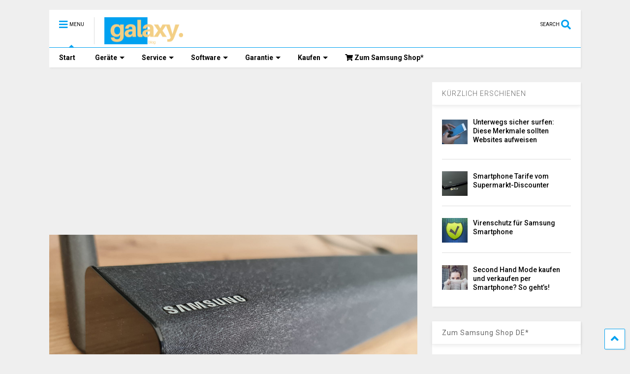

--- FILE ---
content_type: text/html; charset=UTF-8
request_url: https://galaxy-blog.de/welche-soundbar-fuer-samsung-tv-passende-modelle/
body_size: 32684
content:

<!DOCTYPE html>
<!--[if IE 7]>
<html class="ie ie7" lang="de">
<![endif]-->
<!--[if IE 8]>
<html class="ie ie8" lang="de">
<![endif]-->
<!--[if !(IE 7) & !(IE 8)]><!-->
<html lang="de">
<!--<![endif]-->
<head>
	<meta charset="UTF-8">
	<meta name="viewport" content="width=device-width, initial-scale=1">
	<link rel="profile" href="https://gmpg.org/xfn/11">	
	<meta name='robots' content='index, follow, max-image-preview:large, max-snippet:-1, max-video-preview:-1' />
	<style>img:is([sizes="auto" i], [sizes^="auto," i]) { contain-intrinsic-size: 3000px 1500px }</style>
	
	<!-- This site is optimized with the Yoast SEO plugin v26.7 - https://yoast.com/wordpress/plugins/seo/ -->
	<title>Welche Soundbar für Samsung TV? Passende Modelle - galaxy-blog</title>
	<meta name="description" content="Welche Soundbar für Samsung TV? Passende Modelle ✓ Kompatible Soundbars für Samsung Smart TVs ✓ Samsung eigene Soundbars - Bestseller" />
	<link rel="canonical" href="https://galaxy-blog.de/welche-soundbar-fuer-samsung-tv-passende-modelle/" />
	<meta property="og:locale" content="de_DE" />
	<meta property="og:type" content="article" />
	<meta property="og:title" content="Welche Soundbar für Samsung TV? Passende Modelle - galaxy-blog" />
	<meta property="og:description" content="Welche Soundbar für Samsung TV? Passende Modelle ✓ Kompatible Soundbars für Samsung Smart TVs ✓ Samsung eigene Soundbars - Bestseller" />
	<meta property="og:url" content="https://galaxy-blog.de/welche-soundbar-fuer-samsung-tv-passende-modelle/" />
	<meta property="og:site_name" content="galaxy-blog" />
	<meta property="article:published_time" content="2021-08-06T12:52:19+00:00" />
	<meta property="article:modified_time" content="2021-08-06T13:00:26+00:00" />
	<meta property="og:image" content="https://galaxy-blog.de/wp-content/uploads/2021/08/Welche-Soundbar-fuer-Samsung-TV-Passende-Modelle-in-der-Uebersicht.jpg" />
	<meta property="og:image:width" content="800" />
	<meta property="og:image:height" content="407" />
	<meta property="og:image:type" content="image/jpeg" />
	<meta name="author" content="Redaktion" />
	<meta name="twitter:card" content="summary_large_image" />
	<meta name="twitter:label1" content="Verfasst von" />
	<meta name="twitter:data1" content="Redaktion" />
	<meta name="twitter:label2" content="Geschätzte Lesezeit" />
	<meta name="twitter:data2" content="2 Minuten" />
	<script type="application/ld+json" class="yoast-schema-graph">{"@context":"https://schema.org","@graph":[{"@type":"Article","@id":"https://galaxy-blog.de/welche-soundbar-fuer-samsung-tv-passende-modelle/#article","isPartOf":{"@id":"https://galaxy-blog.de/welche-soundbar-fuer-samsung-tv-passende-modelle/"},"author":{"name":"Redaktion","@id":"https://galaxy-blog.de/#/schema/person/6729973117c18a3820362a84c821e61d"},"headline":"Welche Soundbar für Samsung TV? Passende Modelle","datePublished":"2021-08-06T12:52:19+00:00","dateModified":"2021-08-06T13:00:26+00:00","mainEntityOfPage":{"@id":"https://galaxy-blog.de/welche-soundbar-fuer-samsung-tv-passende-modelle/"},"wordCount":304,"image":{"@id":"https://galaxy-blog.de/welche-soundbar-fuer-samsung-tv-passende-modelle/#primaryimage"},"thumbnailUrl":"https://galaxy-blog.de/wp-content/uploads/2021/08/Welche-Soundbar-fuer-Samsung-TV-Passende-Modelle-in-der-Uebersicht.jpg","keywords":["passende modelle","samsung","smart-tv","soundbar","tv"],"articleSection":["Soundbars","Test / Vergleich","TV"],"inLanguage":"de"},{"@type":"WebPage","@id":"https://galaxy-blog.de/welche-soundbar-fuer-samsung-tv-passende-modelle/","url":"https://galaxy-blog.de/welche-soundbar-fuer-samsung-tv-passende-modelle/","name":"Welche Soundbar für Samsung TV? Passende Modelle - galaxy-blog","isPartOf":{"@id":"https://galaxy-blog.de/#website"},"primaryImageOfPage":{"@id":"https://galaxy-blog.de/welche-soundbar-fuer-samsung-tv-passende-modelle/#primaryimage"},"image":{"@id":"https://galaxy-blog.de/welche-soundbar-fuer-samsung-tv-passende-modelle/#primaryimage"},"thumbnailUrl":"https://galaxy-blog.de/wp-content/uploads/2021/08/Welche-Soundbar-fuer-Samsung-TV-Passende-Modelle-in-der-Uebersicht.jpg","datePublished":"2021-08-06T12:52:19+00:00","dateModified":"2021-08-06T13:00:26+00:00","author":{"@id":"https://galaxy-blog.de/#/schema/person/6729973117c18a3820362a84c821e61d"},"description":"Welche Soundbar für Samsung TV? Passende Modelle ✓ Kompatible Soundbars für Samsung Smart TVs ✓ Samsung eigene Soundbars - Bestseller","breadcrumb":{"@id":"https://galaxy-blog.de/welche-soundbar-fuer-samsung-tv-passende-modelle/#breadcrumb"},"inLanguage":"de","potentialAction":[{"@type":"ReadAction","target":["https://galaxy-blog.de/welche-soundbar-fuer-samsung-tv-passende-modelle/"]}]},{"@type":"ImageObject","inLanguage":"de","@id":"https://galaxy-blog.de/welche-soundbar-fuer-samsung-tv-passende-modelle/#primaryimage","url":"https://galaxy-blog.de/wp-content/uploads/2021/08/Welche-Soundbar-fuer-Samsung-TV-Passende-Modelle-in-der-Uebersicht.jpg","contentUrl":"https://galaxy-blog.de/wp-content/uploads/2021/08/Welche-Soundbar-fuer-Samsung-TV-Passende-Modelle-in-der-Uebersicht.jpg","width":800,"height":407,"caption":"Eigenes Bild / Galaxy-Blog"},{"@type":"BreadcrumbList","@id":"https://galaxy-blog.de/welche-soundbar-fuer-samsung-tv-passende-modelle/#breadcrumb","itemListElement":[{"@type":"ListItem","position":1,"name":"Startseite","item":"https://galaxy-blog.de/"},{"@type":"ListItem","position":2,"name":"Welche Soundbar für Samsung TV? Passende Modelle"}]},{"@type":"WebSite","@id":"https://galaxy-blog.de/#website","url":"https://galaxy-blog.de/","name":"galaxy-blog","description":"Alles rund um Galaxy Smartphones","potentialAction":[{"@type":"SearchAction","target":{"@type":"EntryPoint","urlTemplate":"https://galaxy-blog.de/?s={search_term_string}"},"query-input":{"@type":"PropertyValueSpecification","valueRequired":true,"valueName":"search_term_string"}}],"inLanguage":"de"},{"@type":"Person","@id":"https://galaxy-blog.de/#/schema/person/6729973117c18a3820362a84c821e61d","name":"Redaktion","image":{"@type":"ImageObject","inLanguage":"de","@id":"https://galaxy-blog.de/#/schema/person/image/","url":"https://secure.gravatar.com/avatar/70b3b2b1a06a863bec9f7154bb447c681f07cc6527b9a890c1b88bbbd90d99e3?s=96&d=mm&r=g","contentUrl":"https://secure.gravatar.com/avatar/70b3b2b1a06a863bec9f7154bb447c681f07cc6527b9a890c1b88bbbd90d99e3?s=96&d=mm&r=g","caption":"Redaktion"},"description":"Technik begeistert mich schon seit dem ich denken kann. Es ist spannend zu sehen wie sich der technische Fortschritt über die Jahre verändert.","url":"https://galaxy-blog.de/author/hendrik-admin/"}]}</script>
	<!-- / Yoast SEO plugin. -->


<link rel="alternate" type="application/rss+xml" title="galaxy-blog &raquo; Feed" href="https://galaxy-blog.de/feed/" />
<link rel="alternate" type="application/rss+xml" title="galaxy-blog &raquo; Kommentar-Feed" href="https://galaxy-blog.de/comments/feed/" />
<script type="text/javascript">
/* <![CDATA[ */
window._wpemojiSettings = {"baseUrl":"https:\/\/s.w.org\/images\/core\/emoji\/16.0.1\/72x72\/","ext":".png","svgUrl":"https:\/\/s.w.org\/images\/core\/emoji\/16.0.1\/svg\/","svgExt":".svg","source":{"concatemoji":"https:\/\/galaxy-blog.de\/wp-includes\/js\/wp-emoji-release.min.js?ver=6.8.3"}};
/*! This file is auto-generated */
!function(s,n){var o,i,e;function c(e){try{var t={supportTests:e,timestamp:(new Date).valueOf()};sessionStorage.setItem(o,JSON.stringify(t))}catch(e){}}function p(e,t,n){e.clearRect(0,0,e.canvas.width,e.canvas.height),e.fillText(t,0,0);var t=new Uint32Array(e.getImageData(0,0,e.canvas.width,e.canvas.height).data),a=(e.clearRect(0,0,e.canvas.width,e.canvas.height),e.fillText(n,0,0),new Uint32Array(e.getImageData(0,0,e.canvas.width,e.canvas.height).data));return t.every(function(e,t){return e===a[t]})}function u(e,t){e.clearRect(0,0,e.canvas.width,e.canvas.height),e.fillText(t,0,0);for(var n=e.getImageData(16,16,1,1),a=0;a<n.data.length;a++)if(0!==n.data[a])return!1;return!0}function f(e,t,n,a){switch(t){case"flag":return n(e,"\ud83c\udff3\ufe0f\u200d\u26a7\ufe0f","\ud83c\udff3\ufe0f\u200b\u26a7\ufe0f")?!1:!n(e,"\ud83c\udde8\ud83c\uddf6","\ud83c\udde8\u200b\ud83c\uddf6")&&!n(e,"\ud83c\udff4\udb40\udc67\udb40\udc62\udb40\udc65\udb40\udc6e\udb40\udc67\udb40\udc7f","\ud83c\udff4\u200b\udb40\udc67\u200b\udb40\udc62\u200b\udb40\udc65\u200b\udb40\udc6e\u200b\udb40\udc67\u200b\udb40\udc7f");case"emoji":return!a(e,"\ud83e\udedf")}return!1}function g(e,t,n,a){var r="undefined"!=typeof WorkerGlobalScope&&self instanceof WorkerGlobalScope?new OffscreenCanvas(300,150):s.createElement("canvas"),o=r.getContext("2d",{willReadFrequently:!0}),i=(o.textBaseline="top",o.font="600 32px Arial",{});return e.forEach(function(e){i[e]=t(o,e,n,a)}),i}function t(e){var t=s.createElement("script");t.src=e,t.defer=!0,s.head.appendChild(t)}"undefined"!=typeof Promise&&(o="wpEmojiSettingsSupports",i=["flag","emoji"],n.supports={everything:!0,everythingExceptFlag:!0},e=new Promise(function(e){s.addEventListener("DOMContentLoaded",e,{once:!0})}),new Promise(function(t){var n=function(){try{var e=JSON.parse(sessionStorage.getItem(o));if("object"==typeof e&&"number"==typeof e.timestamp&&(new Date).valueOf()<e.timestamp+604800&&"object"==typeof e.supportTests)return e.supportTests}catch(e){}return null}();if(!n){if("undefined"!=typeof Worker&&"undefined"!=typeof OffscreenCanvas&&"undefined"!=typeof URL&&URL.createObjectURL&&"undefined"!=typeof Blob)try{var e="postMessage("+g.toString()+"("+[JSON.stringify(i),f.toString(),p.toString(),u.toString()].join(",")+"));",a=new Blob([e],{type:"text/javascript"}),r=new Worker(URL.createObjectURL(a),{name:"wpTestEmojiSupports"});return void(r.onmessage=function(e){c(n=e.data),r.terminate(),t(n)})}catch(e){}c(n=g(i,f,p,u))}t(n)}).then(function(e){for(var t in e)n.supports[t]=e[t],n.supports.everything=n.supports.everything&&n.supports[t],"flag"!==t&&(n.supports.everythingExceptFlag=n.supports.everythingExceptFlag&&n.supports[t]);n.supports.everythingExceptFlag=n.supports.everythingExceptFlag&&!n.supports.flag,n.DOMReady=!1,n.readyCallback=function(){n.DOMReady=!0}}).then(function(){return e}).then(function(){var e;n.supports.everything||(n.readyCallback(),(e=n.source||{}).concatemoji?t(e.concatemoji):e.wpemoji&&e.twemoji&&(t(e.twemoji),t(e.wpemoji)))}))}((window,document),window._wpemojiSettings);
/* ]]> */
</script>
<style id='wp-emoji-styles-inline-css' type='text/css'>

	img.wp-smiley, img.emoji {
		display: inline !important;
		border: none !important;
		box-shadow: none !important;
		height: 1em !important;
		width: 1em !important;
		margin: 0 0.07em !important;
		vertical-align: -0.1em !important;
		background: none !important;
		padding: 0 !important;
	}
</style>
<link rel='stylesheet' id='wp-block-library-css' href='https://galaxy-blog.de/wp-includes/css/dist/block-library/style.min.css?ver=6.8.3' type='text/css' media='all' />
<style id='classic-theme-styles-inline-css' type='text/css'>
/*! This file is auto-generated */
.wp-block-button__link{color:#fff;background-color:#32373c;border-radius:9999px;box-shadow:none;text-decoration:none;padding:calc(.667em + 2px) calc(1.333em + 2px);font-size:1.125em}.wp-block-file__button{background:#32373c;color:#fff;text-decoration:none}
</style>
<style id='global-styles-inline-css' type='text/css'>
:root{--wp--preset--aspect-ratio--square: 1;--wp--preset--aspect-ratio--4-3: 4/3;--wp--preset--aspect-ratio--3-4: 3/4;--wp--preset--aspect-ratio--3-2: 3/2;--wp--preset--aspect-ratio--2-3: 2/3;--wp--preset--aspect-ratio--16-9: 16/9;--wp--preset--aspect-ratio--9-16: 9/16;--wp--preset--color--black: #000000;--wp--preset--color--cyan-bluish-gray: #abb8c3;--wp--preset--color--white: #ffffff;--wp--preset--color--pale-pink: #f78da7;--wp--preset--color--vivid-red: #cf2e2e;--wp--preset--color--luminous-vivid-orange: #ff6900;--wp--preset--color--luminous-vivid-amber: #fcb900;--wp--preset--color--light-green-cyan: #7bdcb5;--wp--preset--color--vivid-green-cyan: #00d084;--wp--preset--color--pale-cyan-blue: #8ed1fc;--wp--preset--color--vivid-cyan-blue: #0693e3;--wp--preset--color--vivid-purple: #9b51e0;--wp--preset--gradient--vivid-cyan-blue-to-vivid-purple: linear-gradient(135deg,rgba(6,147,227,1) 0%,rgb(155,81,224) 100%);--wp--preset--gradient--light-green-cyan-to-vivid-green-cyan: linear-gradient(135deg,rgb(122,220,180) 0%,rgb(0,208,130) 100%);--wp--preset--gradient--luminous-vivid-amber-to-luminous-vivid-orange: linear-gradient(135deg,rgba(252,185,0,1) 0%,rgba(255,105,0,1) 100%);--wp--preset--gradient--luminous-vivid-orange-to-vivid-red: linear-gradient(135deg,rgba(255,105,0,1) 0%,rgb(207,46,46) 100%);--wp--preset--gradient--very-light-gray-to-cyan-bluish-gray: linear-gradient(135deg,rgb(238,238,238) 0%,rgb(169,184,195) 100%);--wp--preset--gradient--cool-to-warm-spectrum: linear-gradient(135deg,rgb(74,234,220) 0%,rgb(151,120,209) 20%,rgb(207,42,186) 40%,rgb(238,44,130) 60%,rgb(251,105,98) 80%,rgb(254,248,76) 100%);--wp--preset--gradient--blush-light-purple: linear-gradient(135deg,rgb(255,206,236) 0%,rgb(152,150,240) 100%);--wp--preset--gradient--blush-bordeaux: linear-gradient(135deg,rgb(254,205,165) 0%,rgb(254,45,45) 50%,rgb(107,0,62) 100%);--wp--preset--gradient--luminous-dusk: linear-gradient(135deg,rgb(255,203,112) 0%,rgb(199,81,192) 50%,rgb(65,88,208) 100%);--wp--preset--gradient--pale-ocean: linear-gradient(135deg,rgb(255,245,203) 0%,rgb(182,227,212) 50%,rgb(51,167,181) 100%);--wp--preset--gradient--electric-grass: linear-gradient(135deg,rgb(202,248,128) 0%,rgb(113,206,126) 100%);--wp--preset--gradient--midnight: linear-gradient(135deg,rgb(2,3,129) 0%,rgb(40,116,252) 100%);--wp--preset--font-size--small: 13px;--wp--preset--font-size--medium: 20px;--wp--preset--font-size--large: 36px;--wp--preset--font-size--x-large: 42px;--wp--preset--spacing--20: 0.44rem;--wp--preset--spacing--30: 0.67rem;--wp--preset--spacing--40: 1rem;--wp--preset--spacing--50: 1.5rem;--wp--preset--spacing--60: 2.25rem;--wp--preset--spacing--70: 3.38rem;--wp--preset--spacing--80: 5.06rem;--wp--preset--shadow--natural: 6px 6px 9px rgba(0, 0, 0, 0.2);--wp--preset--shadow--deep: 12px 12px 50px rgba(0, 0, 0, 0.4);--wp--preset--shadow--sharp: 6px 6px 0px rgba(0, 0, 0, 0.2);--wp--preset--shadow--outlined: 6px 6px 0px -3px rgba(255, 255, 255, 1), 6px 6px rgba(0, 0, 0, 1);--wp--preset--shadow--crisp: 6px 6px 0px rgba(0, 0, 0, 1);}:where(.is-layout-flex){gap: 0.5em;}:where(.is-layout-grid){gap: 0.5em;}body .is-layout-flex{display: flex;}.is-layout-flex{flex-wrap: wrap;align-items: center;}.is-layout-flex > :is(*, div){margin: 0;}body .is-layout-grid{display: grid;}.is-layout-grid > :is(*, div){margin: 0;}:where(.wp-block-columns.is-layout-flex){gap: 2em;}:where(.wp-block-columns.is-layout-grid){gap: 2em;}:where(.wp-block-post-template.is-layout-flex){gap: 1.25em;}:where(.wp-block-post-template.is-layout-grid){gap: 1.25em;}.has-black-color{color: var(--wp--preset--color--black) !important;}.has-cyan-bluish-gray-color{color: var(--wp--preset--color--cyan-bluish-gray) !important;}.has-white-color{color: var(--wp--preset--color--white) !important;}.has-pale-pink-color{color: var(--wp--preset--color--pale-pink) !important;}.has-vivid-red-color{color: var(--wp--preset--color--vivid-red) !important;}.has-luminous-vivid-orange-color{color: var(--wp--preset--color--luminous-vivid-orange) !important;}.has-luminous-vivid-amber-color{color: var(--wp--preset--color--luminous-vivid-amber) !important;}.has-light-green-cyan-color{color: var(--wp--preset--color--light-green-cyan) !important;}.has-vivid-green-cyan-color{color: var(--wp--preset--color--vivid-green-cyan) !important;}.has-pale-cyan-blue-color{color: var(--wp--preset--color--pale-cyan-blue) !important;}.has-vivid-cyan-blue-color{color: var(--wp--preset--color--vivid-cyan-blue) !important;}.has-vivid-purple-color{color: var(--wp--preset--color--vivid-purple) !important;}.has-black-background-color{background-color: var(--wp--preset--color--black) !important;}.has-cyan-bluish-gray-background-color{background-color: var(--wp--preset--color--cyan-bluish-gray) !important;}.has-white-background-color{background-color: var(--wp--preset--color--white) !important;}.has-pale-pink-background-color{background-color: var(--wp--preset--color--pale-pink) !important;}.has-vivid-red-background-color{background-color: var(--wp--preset--color--vivid-red) !important;}.has-luminous-vivid-orange-background-color{background-color: var(--wp--preset--color--luminous-vivid-orange) !important;}.has-luminous-vivid-amber-background-color{background-color: var(--wp--preset--color--luminous-vivid-amber) !important;}.has-light-green-cyan-background-color{background-color: var(--wp--preset--color--light-green-cyan) !important;}.has-vivid-green-cyan-background-color{background-color: var(--wp--preset--color--vivid-green-cyan) !important;}.has-pale-cyan-blue-background-color{background-color: var(--wp--preset--color--pale-cyan-blue) !important;}.has-vivid-cyan-blue-background-color{background-color: var(--wp--preset--color--vivid-cyan-blue) !important;}.has-vivid-purple-background-color{background-color: var(--wp--preset--color--vivid-purple) !important;}.has-black-border-color{border-color: var(--wp--preset--color--black) !important;}.has-cyan-bluish-gray-border-color{border-color: var(--wp--preset--color--cyan-bluish-gray) !important;}.has-white-border-color{border-color: var(--wp--preset--color--white) !important;}.has-pale-pink-border-color{border-color: var(--wp--preset--color--pale-pink) !important;}.has-vivid-red-border-color{border-color: var(--wp--preset--color--vivid-red) !important;}.has-luminous-vivid-orange-border-color{border-color: var(--wp--preset--color--luminous-vivid-orange) !important;}.has-luminous-vivid-amber-border-color{border-color: var(--wp--preset--color--luminous-vivid-amber) !important;}.has-light-green-cyan-border-color{border-color: var(--wp--preset--color--light-green-cyan) !important;}.has-vivid-green-cyan-border-color{border-color: var(--wp--preset--color--vivid-green-cyan) !important;}.has-pale-cyan-blue-border-color{border-color: var(--wp--preset--color--pale-cyan-blue) !important;}.has-vivid-cyan-blue-border-color{border-color: var(--wp--preset--color--vivid-cyan-blue) !important;}.has-vivid-purple-border-color{border-color: var(--wp--preset--color--vivid-purple) !important;}.has-vivid-cyan-blue-to-vivid-purple-gradient-background{background: var(--wp--preset--gradient--vivid-cyan-blue-to-vivid-purple) !important;}.has-light-green-cyan-to-vivid-green-cyan-gradient-background{background: var(--wp--preset--gradient--light-green-cyan-to-vivid-green-cyan) !important;}.has-luminous-vivid-amber-to-luminous-vivid-orange-gradient-background{background: var(--wp--preset--gradient--luminous-vivid-amber-to-luminous-vivid-orange) !important;}.has-luminous-vivid-orange-to-vivid-red-gradient-background{background: var(--wp--preset--gradient--luminous-vivid-orange-to-vivid-red) !important;}.has-very-light-gray-to-cyan-bluish-gray-gradient-background{background: var(--wp--preset--gradient--very-light-gray-to-cyan-bluish-gray) !important;}.has-cool-to-warm-spectrum-gradient-background{background: var(--wp--preset--gradient--cool-to-warm-spectrum) !important;}.has-blush-light-purple-gradient-background{background: var(--wp--preset--gradient--blush-light-purple) !important;}.has-blush-bordeaux-gradient-background{background: var(--wp--preset--gradient--blush-bordeaux) !important;}.has-luminous-dusk-gradient-background{background: var(--wp--preset--gradient--luminous-dusk) !important;}.has-pale-ocean-gradient-background{background: var(--wp--preset--gradient--pale-ocean) !important;}.has-electric-grass-gradient-background{background: var(--wp--preset--gradient--electric-grass) !important;}.has-midnight-gradient-background{background: var(--wp--preset--gradient--midnight) !important;}.has-small-font-size{font-size: var(--wp--preset--font-size--small) !important;}.has-medium-font-size{font-size: var(--wp--preset--font-size--medium) !important;}.has-large-font-size{font-size: var(--wp--preset--font-size--large) !important;}.has-x-large-font-size{font-size: var(--wp--preset--font-size--x-large) !important;}
:where(.wp-block-post-template.is-layout-flex){gap: 1.25em;}:where(.wp-block-post-template.is-layout-grid){gap: 1.25em;}
:where(.wp-block-columns.is-layout-flex){gap: 2em;}:where(.wp-block-columns.is-layout-grid){gap: 2em;}
:root :where(.wp-block-pullquote){font-size: 1.5em;line-height: 1.6;}
</style>
<link rel='stylesheet' id='ez-toc-css' href='https://galaxy-blog.de/wp-content/plugins/easy-table-of-contents/assets/css/screen.min.css?ver=2.0.80' type='text/css' media='all' />
<style id='ez-toc-inline-css' type='text/css'>
div#ez-toc-container .ez-toc-title {font-size: 120%;}div#ez-toc-container .ez-toc-title {font-weight: 500;}div#ez-toc-container ul li , div#ez-toc-container ul li a {font-size: 95%;}div#ez-toc-container ul li , div#ez-toc-container ul li a {font-weight: 500;}div#ez-toc-container nav ul ul li {font-size: 90%;}div#ez-toc-container {background: #efefef;border: 1px solid #dddddd;width: 100%;}div#ez-toc-container p.ez-toc-title , #ez-toc-container .ez_toc_custom_title_icon , #ez-toc-container .ez_toc_custom_toc_icon {color: #333333;}div#ez-toc-container ul.ez-toc-list a {color: #00a1f0;}div#ez-toc-container ul.ez-toc-list a:hover {color: #2a6496;}div#ez-toc-container ul.ez-toc-list a:visited {color: #2a6496;}.ez-toc-counter nav ul li a::before {color: ;}.ez-toc-box-title {font-weight: bold; margin-bottom: 10px; text-align: center; text-transform: uppercase; letter-spacing: 1px; color: #666; padding-bottom: 5px;position:absolute;top:-4%;left:5%;background-color: inherit;transition: top 0.3s ease;}.ez-toc-box-title.toc-closed {top:-25%;}
.ez-toc-container-direction {direction: ltr;}.ez-toc-counter ul{counter-reset: item ;}.ez-toc-counter nav ul li a::before {content: counters(item, '.', decimal) '. ';display: inline-block;counter-increment: item;flex-grow: 0;flex-shrink: 0;margin-right: .2em; float: left; }.ez-toc-widget-direction {direction: ltr;}.ez-toc-widget-container ul{counter-reset: item ;}.ez-toc-widget-container nav ul li a::before {content: counters(item, '.', decimal) '. ';display: inline-block;counter-increment: item;flex-grow: 0;flex-shrink: 0;margin-right: .2em; float: left; }
</style>
<link rel='stylesheet' id='magone-style-css' href='https://galaxy-blog.de/wp-content/themes/magone/style.css?ver=8.3' type='text/css' media='all' />
<link rel='stylesheet' id='magone-responsive-css' href='https://galaxy-blog.de/wp-content/themes/magone/assets/css/responsive.css?ver=8.3' type='text/css' media='all' />
<link rel='stylesheet' id='magone-print-css' href='https://galaxy-blog.de/wp-content/themes/magone/assets/css/print.css?ver=8.3' type='text/css' media='print' />
<link rel='stylesheet' id='magone-child-style-css' href='https://galaxy-blog.de/wp-content/themes/magone-child/style.css?ver=6.8.3' type='text/css' media='all' />
<!--[if lt IE 8]>
<link rel='stylesheet' id='magone-ie-8-css' href='https://galaxy-blog.de/wp-content/themes/magone/assets/css/ie-8.css?ver=8.3' type='text/css' media='all' />
<![endif]-->
<!--[if lt IE 9]>
<link rel='stylesheet' id='magone-ie-9-css' href='https://galaxy-blog.de/wp-content/themes/magone/assets/css/ie-9.css?ver=8.3' type='text/css' media='all' />
<![endif]-->
<link rel='stylesheet' id='dashicons-css' href='https://galaxy-blog.de/wp-includes/css/dashicons.min.css?ver=6.8.3' type='text/css' media='all' />
<link rel='stylesheet' id='thickbox-css' href='https://galaxy-blog.de/wp-includes/js/thickbox/thickbox.css?ver=6.8.3' type='text/css' media='all' />
<link rel='stylesheet' id='sneeit-font-awesome-css' href='https://galaxy-blog.de/wp-content/plugins/sneeit-framework/fonts/font-awesome-5x/css/all.min.css?ver=7.5' type='text/css' media='all' />
<link rel='stylesheet' id='sneeit-font-awesome-shims-css' href='https://galaxy-blog.de/wp-content/plugins/sneeit-framework/fonts/font-awesome-5x/css/v4-shims.min.css?ver=7.5' type='text/css' media='all' />
<link rel='stylesheet' id='sneeit-rating-css' href='https://galaxy-blog.de/wp-content/plugins/sneeit-framework/css/min/front-rating.min.css?ver=7.5' type='text/css' media='all' />
<link rel='stylesheet' id='borlabs-cookie-custom-css' href='https://galaxy-blog.de/wp-content/cache/borlabs-cookie/1/borlabs-cookie-1-de.css?ver=3.0.1-12' type='text/css' media='all' />
<link rel='stylesheet' id='aawp-css' href='https://galaxy-blog.de/wp-content/plugins/aawp/assets/dist/css/main.css?ver=3.31.0' type='text/css' media='all' />
<script type="text/javascript" src="https://galaxy-blog.de/wp-includes/js/jquery/jquery.min.js?ver=3.7.1" id="jquery-core-js"></script>
<script type="text/javascript" src="https://galaxy-blog.de/wp-includes/js/jquery/jquery-migrate.min.js?ver=3.4.1" id="jquery-migrate-js"></script>
<script data-no-optimize="1" data-no-minify="1" data-cfasync="false" type="text/javascript" src="https://galaxy-blog.de/wp-content/cache/borlabs-cookie/1/borlabs-cookie-config-de.json.js?ver=3.0.1-16" id="borlabs-cookie-config-js"></script>
<script data-no-optimize="1" data-no-minify="1" data-cfasync="false" type="module" src="https://galaxy-blog.de/wp-content/plugins/borlabs-cookie/assets/javascript/borlabs-cookie-tcf-stub.min.js?ver=3.0.1-16" id="borlabs-cookie-stub-js"></script>
<script data-no-optimize="1" data-no-minify="1" data-cfasync="false" type="module" src="https://galaxy-blog.de/wp-content/plugins/borlabs-cookie/assets/javascript/borlabs-cookie-prioritize.min.js?ver=3.0.1-16" id="borlabs-cookie-prioritize-js"></script>
<link rel="https://api.w.org/" href="https://galaxy-blog.de/wp-json/" /><link rel="alternate" title="JSON" type="application/json" href="https://galaxy-blog.de/wp-json/wp/v2/posts/2861" /><link rel="EditURI" type="application/rsd+xml" title="RSD" href="https://galaxy-blog.de/xmlrpc.php?rsd" />
<meta name="generator" content="WordPress 6.8.3" />
<link rel='shortlink' href='https://galaxy-blog.de/?p=2861' />
<link rel="alternate" title="oEmbed (JSON)" type="application/json+oembed" href="https://galaxy-blog.de/wp-json/oembed/1.0/embed?url=https%3A%2F%2Fgalaxy-blog.de%2Fwelche-soundbar-fuer-samsung-tv-passende-modelle%2F" />
<link rel="alternate" title="oEmbed (XML)" type="text/xml+oembed" href="https://galaxy-blog.de/wp-json/oembed/1.0/embed?url=https%3A%2F%2Fgalaxy-blog.de%2Fwelche-soundbar-fuer-samsung-tv-passende-modelle%2F&#038;format=xml" />
<style type="text/css">.aawp .aawp-tb__row--highlight{background-color:#256aaf;}.aawp .aawp-tb__row--highlight{color:#fff;}.aawp .aawp-tb__row--highlight a{color:#fff;}</style><!--[if lt IE 9]><script src="https://galaxy-blog.de/wp-content/plugins/sneeit-framework/js/html5.js"></script><![endif]--><meta name="theme-color" content="#00a1f0" /><script data-borlabs-cookie-script-blocker-ignore>
window.dataLayer = window.dataLayer || [];
if (typeof gtag !== 'function') { function gtag(){dataLayer.push(arguments);} }
if('0' === '1') {
    gtag('consent', 'default', {
       'ad_storage': 'denied',
       'analytics_storage': 'denied'
    });
    gtag("js", new Date());
    gtag("config", "UA-102621101-11", { "anonymize_ip": true });

    (function (w, d, s, i) {
    var f = d.getElementsByTagName(s)[0],
        j = d.createElement(s);
    j.async = true;
    j.src =
        "https://www.googletagmanager.com/gtag/js?id=" + i;
    f.parentNode.insertBefore(j, f);
    })(window, document, "script", "UA-102621101-11");
}
</script><link rel="icon" href="https://galaxy-blog.de/wp-content/uploads/2020/01/cropped-galaxy-blog-favicon-32x32.jpg" sizes="32x32" />
<link rel="icon" href="https://galaxy-blog.de/wp-content/uploads/2020/01/cropped-galaxy-blog-favicon-192x192.jpg" sizes="192x192" />
<link rel="apple-touch-icon" href="https://galaxy-blog.de/wp-content/uploads/2020/01/cropped-galaxy-blog-favicon-180x180.jpg" />
<meta name="msapplication-TileImage" content="https://galaxy-blog.de/wp-content/uploads/2020/01/cropped-galaxy-blog-favicon-270x270.jpg" />
		<style type="text/css" id="wp-custom-css">
			#copyright-bild {
    float: right;
    margin-top: -10px;
	font-size: 10px;
}

.main-menu ul.menu li a.item-title {
    height: auto;
    line-height: 1.5em!important;
    padding: 0;
    margin: 10px 0 0;
    color: #000;
    font-size: 14px;
    font-weight: normal;
}

.main-menu ul.menu li a.item-title:hover {
    color: #00a1f0;
}

.widget[class*="widget_"] * {
    line-height: 0px;
    box-sizing: border-box;
}

.widget-text-p {
	line-height: 1.5rem !important;
	text-align: center;
}

#footer .widget[class*="widget_"] * {
    line-height: 20px;
    box-sizing: border-box;
}



.gform_wrapper img {
	max-width: 100px;
}

.gform_wrapper a{
	color: #f3cf85 !important;
}

.gform_wrapper form {
    text-align: left;
    max-width: 100%;
    margin: 0 auto;
    background-color: #00a1f0;
    padding: 10px;
    color: #fff;
}

.button.gform_next_button {
    margin-right: 0px;
    background-color: #fff;
    padding: 10px;
    border: 0px;
    font-weight: 600;
}

.button.gform_next_button:hover {
    margin-right: 0px;
    background-color: #00a1f0;
    padding: 10px;
    border: 0px;
    font-weight: 600;
		color: #f3cf85;
}

.button.gform_previous_button {
    margin-right: 0px;
    background-color: #fff;
    padding: 10px;
    border: 0px;
    font-weight: 600;
}

.button.gform_previous_button:hover {
    margin-right: 0px;
    background-color: #00a1f0;
    padding: 10px;
    border: 0px;
    font-weight: 600;
		color: #f3cf85;
}

.gform_page_footer input[type=submit]{
    margin-right: 0px;
    background-color: #fff;
    padding: 10px;
    border: 0px;
    font-weight: 600;
}
.gform_page_footer input[type=submit]:hover {
    margin-right: 0px;
    background-color: #00a1f0;
    padding: 10px;
    border: 0px;
    font-weight: 600;
		color: #f3cf85;
}

.gform_wrapper span.ginput_total {
    color: #060;
    font-size: inherit;
		font-weight: 600;
		font-size: 24px !important;
		background-color: #fff;
		padding: 10px;
}

.gform_wrapper div.charleft {
	color: #fff !important;
}

.gform_wrapper div.validation_error {
    color: #f3cf85 !important;
    font-size: 1em;
    font-weight: 700;
    margin-bottom: 25px;
    border-top: 2px solid #f3cf85 !important;
    border-bottom: 2px solid #f3cf85 !important;
    padding: 16px 0;
    clear: both;
    width: 100%;
    text-align: center;
}

.gform_wrapper .gfield_error .gfield_label, .gform_wrapper .validation_message {
    color: #f3cf85 !important;
}

.information_form {
	color: #f3cf85 !important;
	font-weight: 600;
}

.wpforms-form button[type=submit]:hover {
	background-color: #00a1f0 !important;
    border: 1px solid #ddd;
    color: #f3cf85 !important;
	font-weight: 600;
    font-size: 1em;
    padding: 10px 15px;
}

.wpforms-form button[type=submit] {
	background-color: #fff !important;
    border: 1px solid #ddd;
    color: #000 !important;
	font-weight: 600;
    font-size: 1em;
    padding: 10px 15px;
}

.google-auto-placed.ap_container {
	margin-bottom: 25px;
}

.affiliate {
    font-size: 10px;
}		</style>
		<style type="text/css">.m1-wrapper{width:1124px}.header-layout-logo-mid .td .blog-title, .header-layout-logo-top .td .blog-title{max-width:356px!important}#content{width:72%}.main-sidebar{width:28%}a,a:hover,.color,.slider-item .meta-item .fa, .shortcode-tab ul.tab-header li a, .shortcode-vtab ul.tab-header li a, .shortcode-tab.ui-tabs ul.tab-header.ui-tabs-nav .ui-tabs-anchor, .shortcode-vtab.ui-tabs ul.tab-header.ui-tabs-nav .ui-tabs-anchor, .shortcode-accordion .ui-state-default .accordion-title {color: #00a1f0;}.border {border-color: #00a1f0;}.bg {background-color: #00a1f0;}.main-menu {border-top: 1px solid #00a1f0;}.main-menu ul.sub-menu li:hover > a {border-left: 2px solid #00a1f0;}.main-menu .menu-item-mega > .menu-item-inner > .sub-menu {border-top: 2px solid #00a1f0;}.main-menu .menu-item-mega > .menu-item-inner > .sub-menu > li li:hover a {border-left: 1px solid #00a1f0;}.main-menu ul.sub-menu li:hover > a, .main-menu .menu-item-mega > .menu-item-inner > .sub-menu, .main-menu .menu-item-mega > .menu-item-inner > .sub-menu > li li:hover a {border-color: #00a1f0!important;}.header-social-icons ul li a:hover {color: #00a1f0;}.owl-dot.active,.main-sidebar .widget.follow-by-email .follow-by-email-submit {background: #00a1f0;}#footer .widget.social_icons li a:hover {color: #00a1f0;}#footer .follow-by-email .follow-by-email-submit, #mc_embed_signup .button, .wpcf7-form-control[type="submit"], .bbpress [type="submit"] {background: #00a1f0!important;}.feed.widget .feed-widget-header, .sneeit-percent-fill, .sneeit-percent-mask {border-color: #00a1f0;}.feed.widget.box-title h2.widget-title {background: #00a1f0;}.social_counter {color: #00a1f0}.social_counter .button {background: #00a1f0}body{color:#000000}body{background-color:#efefef}.m1-wrapper, a.comments-title.active{background:#efefef}.header-bg {background-color:#ffffff;}#header-content, #header-content span, #header-content a {color: #000000}.top-menu > ul.menu > li > a{color:#777}.top-menu > ul.menu > li:hover > a{color:#000000}.top-menu > ul.menu > li > a{font:normal normal 14px "Roboto", sans-serif}.main-menu ul.menu > li > a{color:#000000}.main-menu ul.menu > li:hover > a{color:#f3cf85}.main-menu ul.menu > li:hover > a{background:#00a1f0}.main-menu {background:#ffffff}.main-menu ul.menu > li.current-menu-item > a {background: #00a1f0}.main-menu ul.menu > li.current-menu-item > a {color:#ffffff}.main-menu > ul.menu > li > a{font:normal bold 14px "Roboto", sans-serif}.main-menu ul.menu li ul.sub-menu li > a{color:#000000}.main-menu ul.menu li ul.sub-menu li:hover > a{color:#00a1f0}.main-menu ul.sub-menu,.main-menu .menu-item-mega-label .menu-item-inner{background:#ffffff}body{background-attachment:scroll}body{font:normal normal 14px "Roboto", sans-serif}h1.post-title{font:normal normal 40px "Roboto", sans-serif}h1.post-title {color:#000}.post-sub-title-wrapper h2 {font:normal bold 20px "Roboto", sans-serif}.post-sub-title-wrapper h2 {color:#000}.post-body .post-body-inner {font:normal normal 14px "Roboto", sans-serif}.feed-widget-header .widget-title{font:normal bold 20px "Roboto", sans-serif}.feed.widget h3.item-title {font-family:"Roboto", sans-serif}.main-sidebar .widget > h2, .main-sidebar .feed-widget-header, .main-sidebar .feed-widget-header h2{font:normal normal 14px "Roboto", sans-serif}.blog-title img {width: 160px}.blog-title img {height: 55px}@media screen and (max-width: 899px) {.blog-title img {width: 160px}}@media screen and (max-width: 899px) {.blog-title img {height: 55px}}</style></head>

<body data-rsssl=1 class="wp-singular post-template-default single single-post postid-2861 single-format-standard wp-theme-magone wp-child-theme-magone-child item aawp-custom sidebar-right solid-menu">

<div class="m1-wrapper">
	<div class="wide">
				<header id="header" class="header-layout-default">
						
<div class="clear"></div>							
<div class="section shad header-bg" id="header-section">
	<div class="widget header no-title" id="header-content">
		<a id="main-menu-toggle" class="main-menu-toggle header-button toggle-button active">
	<span class="inner">
		<i class="fa fa-bars color"></i> 
		<span>MENU</span>
	</span>
	<span class="arrow border"></span>
</a>
<a id="main-menu-toggle-mobile" class="main-menu-toggle header-button toggle-button mobile">
	<span class="inner">
		<i class="fa fa-bars color"></i> 
		<span>MENU</span>
	</span>
	<span class="arrow border"></span>
</a>
		<h2 class="blog-title"><a href="https://galaxy-blog.de" title="galaxy-blog" data-wpel-link="internal"><img alt="galaxy-blog" src="https://galaxy-blog.de/wp-content/uploads/2019/07/galaxy-blog-Logo.png" data-retina="https://galaxy-blog.de/wp-content/uploads/2019/07/galaxy-blog-Logo.png"/></a></h2>
	<a class="header-button" id="search-toggle" href="javascript:void(0)" data-wpel-link="internal">
	<span class='inner'>
		<span>SEARCH</span> <i class='fa fa-search color'></i>
	</span>
</a>
		
				<div class="clear"></div>
	</div><!-- #header-content -->

	<div class="widget page-list menu pagelist main-menu no-title" id="main-menu">			<a href="https://galaxy-blog.de" class="sticky-menu-logo" data-wpel-link="internal">
				<img alt="galaxy-blog" src="https://galaxy-blog.de/wp-content/uploads/2019/07/galaxy-blog-Logo.png" data-retina="https://galaxy-blog.de/wp-content/uploads/2019/07/galaxy-blog-Logo.png"/>
			</a>
		<ul id="menu-hauptmenue" class="menu"><li id="menu-item-2031" class="menu-item menu-item-type-post_type menu-item-object-page menu-item-home menu-item-2031"><a href="https://galaxy-blog.de/" data-wpel-link="internal">Start</a></li>
<li id="menu-item-1998" class="menu-item menu-item-type-taxonomy menu-item-object-category current-post-ancestor menu-item-has-children menu-item-1998 menu-item-mega menu-item-mega-label menu-item-mega-category"><a href="https://galaxy-blog.de/geraete/" data-id="269" data-wpel-link="internal">Geräte</a>
<ul class="sub-menu">
	<li id="menu-item-2760" class="menu-item menu-item-type-taxonomy menu-item-object-category menu-item-2760"><a href="https://galaxy-blog.de/geraete/smartphones/" data-wpel-link="internal">Smartphones</a></li>
	<li id="menu-item-2007" class="menu-item menu-item-type-taxonomy menu-item-object-category menu-item-2007"><a href="https://galaxy-blog.de/geraete/tablets/" data-wpel-link="internal">Tablets</a></li>
	<li id="menu-item-2006" class="menu-item menu-item-type-taxonomy menu-item-object-category menu-item-2006"><a href="https://galaxy-blog.de/geraete/smartwatches/" data-wpel-link="internal">Smartwatches</a></li>
	<li id="menu-item-1999" class="menu-item menu-item-type-taxonomy menu-item-object-category menu-item-1999"><a href="https://galaxy-blog.de/geraete/gadgets/" data-wpel-link="internal">Gadgets</a></li>
	<li id="menu-item-2247" class="menu-item menu-item-type-taxonomy menu-item-object-category menu-item-2247"><a href="https://galaxy-blog.de/geraete/galaxy-book/" data-wpel-link="internal">Galaxy Book</a></li>
	<li id="menu-item-2253" class="menu-item menu-item-type-taxonomy menu-item-object-category current-post-ancestor current-menu-parent current-post-parent menu-item-2253"><a href="https://galaxy-blog.de/geraete/tv/" data-wpel-link="internal">TV</a></li>
	<li id="menu-item-2261" class="menu-item menu-item-type-taxonomy menu-item-object-category menu-item-2261"><a href="https://galaxy-blog.de/geraete/monitore/" data-wpel-link="internal">Monitore</a></li>
</ul>
</li>
<li id="menu-item-2000" class="menu-item menu-item-type-taxonomy menu-item-object-category menu-item-has-children menu-item-2000 menu-item-mega menu-item-mega-label menu-item-mega-category"><a href="https://galaxy-blog.de/service/" data-id="272" data-wpel-link="internal">Service</a>
<ul class="sub-menu">
	<li id="menu-item-2001" class="menu-item menu-item-type-taxonomy menu-item-object-category menu-item-2001"><a href="https://galaxy-blog.de/service/reparaturen/" data-wpel-link="internal">Reparaturen</a></li>
	<li id="menu-item-2002" class="menu-item menu-item-type-taxonomy menu-item-object-category menu-item-2002"><a href="https://galaxy-blog.de/service/tipps-tricks/" data-wpel-link="internal">Tipps &amp; Tricks</a></li>
</ul>
</li>
<li id="menu-item-2003" class="menu-item menu-item-type-taxonomy menu-item-object-category menu-item-has-children menu-item-2003 menu-item-mega menu-item-mega-label menu-item-mega-category"><a href="https://galaxy-blog.de/software/" data-id="270" data-wpel-link="internal">Software</a>
<ul class="sub-menu">
	<li id="menu-item-2009" class="menu-item menu-item-type-taxonomy menu-item-object-category menu-item-2009"><a href="https://galaxy-blog.de/software/apps/" data-wpel-link="internal">Apps</a></li>
	<li id="menu-item-2008" class="menu-item menu-item-type-taxonomy menu-item-object-category menu-item-2008"><a href="https://galaxy-blog.de/software/android/" data-wpel-link="internal">Android</a></li>
	<li id="menu-item-2004" class="menu-item menu-item-type-taxonomy menu-item-object-category menu-item-2004"><a href="https://galaxy-blog.de/software/one-ui/" data-wpel-link="internal">One UI</a></li>
	<li id="menu-item-2010" class="menu-item menu-item-type-taxonomy menu-item-object-category menu-item-2010"><a href="https://galaxy-blog.de/software/firmeware/" data-wpel-link="internal">Firmeware</a></li>
	<li id="menu-item-2042" class="menu-item menu-item-type-taxonomy menu-item-object-category menu-item-2042"><a href="https://galaxy-blog.de/software/updates/" data-wpel-link="internal">Updates</a></li>
</ul>
</li>
<li id="menu-item-2209" class="menu-item menu-item-type-post_type menu-item-object-page menu-item-has-children menu-item-2209"><a href="https://galaxy-blog.de/garantie/" data-wpel-link="internal">Garantie</a>
<ul class="sub-menu">
	<li id="menu-item-2375" class="menu-item menu-item-type-post_type menu-item-object-post menu-item-2375"><a href="https://galaxy-blog.de/samsung-so-pruefen-sie-ihren-garantiestatus/" data-wpel-link="internal">Garantiestatus prüfen</a></li>
	<li id="menu-item-2383" class="menu-item menu-item-type-post_type menu-item-object-page menu-item-2383"><a href="https://galaxy-blog.de/reparatur-beauftragen/" data-wpel-link="internal">Reparatur beauftragen</a></li>
</ul>
</li>
<li id="menu-item-2762" class="menu-item menu-item-type-custom menu-item-object-custom menu-item-has-children menu-item-2762"><a href="#">Kaufen</a>
<ul class="sub-menu">
	<li id="menu-item-2761" class="menu-item menu-item-type-post_type menu-item-object-page menu-item-2761"><a href="https://galaxy-blog.de/samsung-smartphones/" data-wpel-link="internal">Samsung Smartphones</a></li>
	<li id="menu-item-2793" class="menu-item menu-item-type-post_type menu-item-object-page menu-item-2793"><a href="https://galaxy-blog.de/samsung-tablets/" data-wpel-link="internal">Samsung Tablets</a></li>
	<li id="menu-item-2854" class="menu-item menu-item-type-post_type menu-item-object-page menu-item-2854"><a href="https://galaxy-blog.de/samsung-smartwatch/" data-wpel-link="internal">Samsung Smartwatch</a></li>
</ul>
</li>
<li id="menu-item-2770" class="menu-item menu-item-type-custom menu-item-object-custom menu-item-2770"><a href="https://www.awin1.com/awclick.php?gid=381849&#038;mid=14815&#038;awinaffid=873805&#038;linkid=2799979&#038;clickref=" data-icon="fa-shopping-cart" data-wpel-link="external" target="_blank" rel="nofollow external noopener noreferrer">Zum Samsung Shop*</a></li>
</ul><div class="clear"></div><!--!important-->
</div>
	<div class="clear"></div>
</div> <!-- #header-section -->



			
			<div class="clear"></div>
						
<div class="clear"></div>		</header>
				<div class="clear"></div>
		<div id='primary'>
			<div id='content'><div class="content-inner">
				<aside id="before-content" class="section before-content"><div id="text-8" class="widget widget_text"><div class="alt-widget-content">			<div class="textwidget"><p><script async src="https://pagead2.googlesyndication.com/pagead/js/adsbygoogle.js"></script><br />
<!-- Beitrag-Ad-Oben --><br />
<ins class="adsbygoogle"
     style="display:block"
     data-ad-client="ca-pub-3302606989113121"
     data-ad-slot="5064776574"
     data-ad-format="auto"
     data-full-width-responsive="true"></ins><br />
<script>
     (adsbygoogle = window.adsbygoogle || []).push({});
</script></p>
</div>
		<div class="clear"></div></div></div><div class="clear"></div></aside>			
<div class="clear"></div>							
	<div class="widget content-scroll no-title">
	<div class="blog-posts hfeed">
					<div class="post-outer">
				<div id="post-2861" class="post-2861 post type-post status-publish format-standard has-post-thumbnail hentry category-soundbars category-test-vergleich category-tv tag-passende-modelle tag-samsung tag-smart-tv tag-soundbar tag-tv" itemprop="blogPost" itemscope="itemscope" itemtype="http://schema.org/BlogPosting">
					<div class="post-header">
						<a name="2861" class="post-id" data-id="2861"></a>
						
						<p class="post-feature-media-wrapper">
	<img width="800" height="407" src="https://galaxy-blog.de/wp-content/uploads/2021/08/Welche-Soundbar-fuer-Samsung-TV-Passende-Modelle-in-der-Uebersicht.jpg" class="attachment-full size-full wp-post-image" alt="Welche Soundbar für Samsung TV? Passende Modelle" title="Welche Soundbar für Samsung TV? Passende Modelle" decoding="async" fetchpriority="high" srcset="https://galaxy-blog.de/wp-content/uploads/2021/08/Welche-Soundbar-fuer-Samsung-TV-Passende-Modelle-in-der-Uebersicht.jpg 800w, https://galaxy-blog.de/wp-content/uploads/2021/08/Welche-Soundbar-fuer-Samsung-TV-Passende-Modelle-in-der-Uebersicht-400x204.jpg 400w, https://galaxy-blog.de/wp-content/uploads/2021/08/Welche-Soundbar-fuer-Samsung-TV-Passende-Modelle-in-der-Uebersicht-650x331.jpg 650w, https://galaxy-blog.de/wp-content/uploads/2021/08/Welche-Soundbar-fuer-Samsung-TV-Passende-Modelle-in-der-Uebersicht-250x127.jpg 250w, https://galaxy-blog.de/wp-content/uploads/2021/08/Welche-Soundbar-fuer-Samsung-TV-Passende-Modelle-in-der-Uebersicht-768x391.jpg 768w, https://galaxy-blog.de/wp-content/uploads/2021/08/Welche-Soundbar-fuer-Samsung-TV-Passende-Modelle-in-der-Uebersicht-150x76.jpg 150w" sizes="(max-width: 800px) 100vw, 800px" /></p>

						
						
													<div class="post-breadcrumb"><span><a href="https://galaxy-blog.de" class="breadcrumb-item" data-wpel-link="internal"><span class="breadcrumb-item-text">Home</span></a></span><span><i class="fa fa-angle-right"></i></span><span><a href="https://galaxy-blog.de/geraete/soundbars/" class="breadcrumb-item" data-wpel-link="internal"><span class="breadcrumb-item-text">Soundbars</span></a></span><script type="application/ld+json" style="display:none">{"@context": "https://schema.org","@type": "BreadcrumbList","itemListElement": [{"@type":"ListItem","position":1,"item":{"@type":"WebSite","@id":"https://galaxy-blog.de","name": "Home"}},{"@type":"ListItem","position":2,"item":{"@type":"WebSite","@id":"https://galaxy-blog.de/geraete/soundbars/","name": "Soundbars"}}]}</script></div>
										

													
						<h1 class="post-title entry-title" itemprop="name headline">Welche Soundbar für Samsung TV? Passende Modelle</h1>							

																			
						
												

						<!-- meta data for post -->
													<div class="post-meta-wrapper">
									<a class="entry-date published post-meta post-meta-date timestamp-link" href="https://galaxy-blog.de/welche-soundbar-fuer-samsung-tv-passende-modelle/" rel="bookmark" title="2021-08-06T15:00:26+02:00" data-wpel-link="internal">
		<i class="fa fa-clock-o"></i>
	<abbr class="updated" itemprop="datePublished" title="6. August 2021 15:00">
			<span class="value">
				6. August 2021 14:52			</span>
		</abbr>
	</a>
							</div>
												
						

					</div><!-- end post-header -->
										<div class="post-body entry-content content-template wide-right" id="post-body-2861" itemprop="articleBody">
												
																		<div class="post-right">
														
								<p class="post-excerpt">Samsung TVs sind sehr beliebt, bieten jedoch durch die kompakte Bauweise nur ein bedingtes Klangerlebnis. Dies liegt daran, dass im flachen Gehäuse nu</p>
														
							<div class="post-break-links"><div class="post-break-link"><i class="fa fa-angle-right"></i> <a title="Was ist der Samsung Push Service?" href="https://galaxy-blog.de/was-ist-der-samsung-push-service/" data-wpel-link="internal">Was ist der Samsung Push Service?</a></div><div class="post-break-link"><i class="fa fa-angle-right"></i> <a title="Diese Samsung Smartphones erhalten Android 12 &#038; Android 13" href="https://galaxy-blog.de/diese-samsung-smartphones-erhalten-android-12-android-13/" data-wpel-link="internal">Diese Samsung Smartphones erhalten Android 12 &#038; Android 13</a></div><div class="post-break-link"><i class="fa fa-angle-right"></i> <a title="Samsung Tablet langsam – was tun?" href="https://galaxy-blog.de/samsung-tablet-langsam-was-tun/" data-wpel-link="internal">Samsung Tablet langsam – was tun?</a></div></div>						</div>
																			<div class="clear"></div>
												
						<div class="post-body-inner"><div id="ez-toc-container" class="ez-toc-v2_0_80 ez-toc-wrap-right counter-hierarchy ez-toc-counter ez-toc-custom ez-toc-container-direction">
<p class="ez-toc-title" style="cursor:inherit">Inhaltsverzeichnis</p>
<label for="ez-toc-cssicon-toggle-item-696c3ef535d64" class="ez-toc-cssicon-toggle-label"><span class=""><span class="eztoc-hide" style="display:none;">Toggle</span><span class="ez-toc-icon-toggle-span"><svg style="fill: #333333;color:#333333" xmlns="http://www.w3.org/2000/svg" class="list-377408" width="20px" height="20px" viewBox="0 0 24 24" fill="none"><path d="M6 6H4v2h2V6zm14 0H8v2h12V6zM4 11h2v2H4v-2zm16 0H8v2h12v-2zM4 16h2v2H4v-2zm16 0H8v2h12v-2z" fill="currentColor"></path></svg><svg style="fill: #333333;color:#333333" class="arrow-unsorted-368013" xmlns="http://www.w3.org/2000/svg" width="10px" height="10px" viewBox="0 0 24 24" version="1.2" baseProfile="tiny"><path d="M18.2 9.3l-6.2-6.3-6.2 6.3c-.2.2-.3.4-.3.7s.1.5.3.7c.2.2.4.3.7.3h11c.3 0 .5-.1.7-.3.2-.2.3-.5.3-.7s-.1-.5-.3-.7zM5.8 14.7l6.2 6.3 6.2-6.3c.2-.2.3-.5.3-.7s-.1-.5-.3-.7c-.2-.2-.4-.3-.7-.3h-11c-.3 0-.5.1-.7.3-.2.2-.3.5-.3.7s.1.5.3.7z"/></svg></span></span></label><input type="checkbox"  id="ez-toc-cssicon-toggle-item-696c3ef535d64"  aria-label="Toggle" /><nav><ul class='ez-toc-list ez-toc-list-level-1 ' ><li class='ez-toc-page-1 ez-toc-heading-level-2'><a class="ez-toc-link ez-toc-heading-1" href="#passende-soundbars-fuer-samsung-tvs">Passende Soundbars für Samsung TVs</a></li><li class='ez-toc-page-1 ez-toc-heading-level-2'><a class="ez-toc-link ez-toc-heading-2" href="#samsung-eigene-soundbars">Samsung eigene Soundbars</a></li></ul></nav></div>
<p>Samsung TVs sind sehr beliebt, bieten jedoch durch die kompakte Bauweise nur ein bedingtes Klangerlebnis. Dies liegt daran, dass im flachen Gehäuse nur wenig Platz für Lautsprecher ist. Doch genau für dieses Problem gibt es Soundbars, welche für einen besseren Klang sorgen. Doch <strong>welche Soundbar ist passend für einen Samsung TV</strong>? Wir haben Ihnen passende Modelle in unserer Übersicht zusammengefasst.</p>
<h2><span class="ez-toc-section" id="passende-soundbars-fuer-samsung-tvs"></span>Passende Soundbars für Samsung TVs<span class="ez-toc-section-end"></span></h2>
<p>Soundbars gibt es von einer Vielzahl von Herstellern. In der Regel sind auch alle dieser Soundbars mit einem Samsung TV kompatibel, sodass es eigentlich nur eine Frage des Budgets ist, welche Soundbar es sein soll. Ein paar Unterschiede gibt es jedoch an der Anschlusstechnik. Hier sollten Sie darauf achten, dass Sie die Soundbar mithilfe eines optischen Audioanschlusses mit dem TV verbinden können. Diese Verbindung sorgt für eine blitzschnelle Übertragung des Audiosignals, sodass es in der Regel zu keiner Verzögerung von Ton und Bild kommt.</p>
<p>Wenn Sie vor der Qual der Wahl stehen, kann Ihnen unsere nachfolgende Auflistung an passenden Soundbars für Ihren Samsung TV, eventuell ein wenig helfen:</p>

<div class="aawp">

            
            
<div class="aawp-product aawp-product--horizontal aawp-product--ribbon aawp-product--sale aawp-product--bestseller"  data-aawp-product-asin="B0FJ8K3YVT" data-aawp-product-id="13746" data-aawp-tracking-id="galaxyblog-21" data-aawp-product-title="Hisense HS1000 2.0 Kanal Soundbar 120W max Audio Power Dolby Audio DTS Virtual X Voice Enhanced TV Mode EzPlay">

    <span class="aawp-product__ribbon aawp-product__ribbon--sale">Angebot</span><span class="aawp-product__ribbon aawp-product__ribbon--bestseller">Bestseller Nr. 1</span>
    <div class="aawp-product__thumb">
        <a class="aawp-product__image-link" href="https://www.amazon.de/dp/B0FJ8K3YVT?tag=galaxyblog-21&amp;linkCode=ogi&amp;th=1&amp;psc=1&amp;keywords=soundbar" title="Hisense HS1000, 2.0 Kanal Soundbar, 120W max Audio Power, Dolby Audio,..." rel="noopener sponsored nofollow external noreferrer" target="_blank" data-wpel-link="external">
            <img decoding="async" class="aawp-product__image" src="https://galaxy-blog.de/wp-content/plugins/aawp/public/image.php?url=YUhSMGNITTZMeTl0TG0xbFpHbGhMV0Z0WVhwdmJpNWpiMjB2YVcxaFoyVnpMMGt2TWpGS1FuWlJRMmROTkV3dVgxTk1NVFl3WHk1cWNHYz18MTc2ODg3NDQ4NQ=" alt="Hisense HS1000, 2.0 Kanal Soundbar, 120W max Audio Power, Dolby Audio,..."  />
        </a>

            </div>

    <div class="aawp-product__content">
        <a class="aawp-product__title" href="https://www.amazon.de/dp/B0FJ8K3YVT?tag=galaxyblog-21&amp;linkCode=ogi&amp;th=1&amp;psc=1&amp;keywords=soundbar" title="Hisense HS1000, 2.0 Kanal Soundbar, 120W max Audio Power, Dolby Audio,..." rel="noopener sponsored nofollow external noreferrer" target="_blank" data-wpel-link="external">
            Hisense HS1000, 2.0 Kanal Soundbar, 120W max Audio Power, Dolby Audio,...        </a>
        <div class="aawp-product__description">
            <ul><li>Maximale Audioleistung von 120W: Die HS1000 ist mit zwei Tieftönern für tiefe Bässe und zwei Hochtönern für knackige Höhen ausgestattet und trennt die einzelnen Ebenen präzise, ohne die tonale Balance zu beeinträchtigen. Die EQ-Modi lassen sich nahtlos an Filme, Musik oder Podcasts anpassen und bewahren jedes klangliche Detail.</li><li>Stimmenverbesserung: Drücke Voice Enhanced Mode und genieße kristallklare Dialoge, die von Akustikmeistern fachmännisch abgestimmt wurden. Durch mehr stimmliche Details kannmt du ühelos in jede Geschichte eintauchen.</li><li>TV Mode: Mit der TV-Modus-Technologie kannst du in Verbindung mit einem Hisense-Fernseher das volle Potenzial der Sound-Engine deines Fernsehers über die Soundbar-Lautsprecher ausschöpfen - für eine beeindruckende Audioverbesserung.</li></ul>        </div>
    </div>

    <div class="aawp-product__footer">

        <div class="aawp-product__pricing">
                                                <span class="aawp-product__price aawp-product__price--old">84,99 EUR</span>
                                                    <span class="aawp-product__price aawp-product__price--saved">&#8722;25,99 EUR</span>
                            
                            <span class="aawp-product__price aawp-product__price--current">59,00 EUR</span>
            
            <a href="https://www.amazon.de/gp/prime/?tag=galaxyblog-21" title="Amazon Prime" rel="noopener sponsored nofollow external noreferrer" target="_blank" class="aawp-check-prime" data-wpel-link="external"><img loading="lazy" decoding="async" src="https://galaxy-blog.de/wp-content/plugins/aawp/assets/img/icon-check-prime.svg" height="16" width="55" alt="Amazon Prime" /></a>        </div>

                <a class="aawp-button aawp-button--buy aawp-button aawp-button--blue aawp-button--icon aawp-button--icon-amazon-white" href="https://www.amazon.de/dp/B0FJ8K3YVT?tag=galaxyblog-21&#038;linkCode=ogi&#038;th=1&#038;psc=1&#038;keywords=soundbar" title="Bei Amazon kaufen*" target="_blank" rel="noopener sponsored nofollow external noreferrer" data-wpel-link="external">Bei Amazon kaufen*</a>
            </div>

</div>

            
            
<div class="aawp-product aawp-product--horizontal aawp-product--ribbon aawp-product--sale aawp-product--bestseller"  data-aawp-product-asin="B086KKZYP1" data-aawp-product-id="13747" data-aawp-tracking-id="galaxyblog-21" data-aawp-product-title="Bose TV Speaker – kompakte Soundbar mit Bluetooth-Verbindung Black">

    <span class="aawp-product__ribbon aawp-product__ribbon--sale">Angebot</span><span class="aawp-product__ribbon aawp-product__ribbon--bestseller">Bestseller Nr. 2</span>
    <div class="aawp-product__thumb">
        <a class="aawp-product__image-link" href="https://www.amazon.de/dp/B086KKZYP1?tag=galaxyblog-21&amp;linkCode=ogi&amp;th=1&amp;psc=1&amp;keywords=soundbar" title="Bose TV Speaker – kompakte Soundbar mit Bluetooth-Verbindung, Black" rel="noopener sponsored nofollow external noreferrer" target="_blank" data-wpel-link="external">
            <img decoding="async" class="aawp-product__image" src="https://galaxy-blog.de/wp-content/plugins/aawp/public/image.php?url=YUhSMGNITTZMeTl0TG0xbFpHbGhMV0Z0WVhwdmJpNWpiMjB2YVcxaFoyVnpMMGt2TXpFcmRtMWtRMDkyYmt3dVgxTk1NVFl3WHk1cWNHYz18MTc2ODg3NDQ4NQ=" alt="Bose TV Speaker – kompakte Soundbar mit Bluetooth-Verbindung, Black"  />
        </a>

            </div>

    <div class="aawp-product__content">
        <a class="aawp-product__title" href="https://www.amazon.de/dp/B086KKZYP1?tag=galaxyblog-21&amp;linkCode=ogi&amp;th=1&amp;psc=1&amp;keywords=soundbar" title="Bose TV Speaker – kompakte Soundbar mit Bluetooth-Verbindung, Black" rel="noopener sponsored nofollow external noreferrer" target="_blank" data-wpel-link="external">
            Bose TV Speaker – kompakte Soundbar mit Bluetooth-Verbindung, Black        </a>
        <div class="aawp-product__description">
            <ul><li>Spitzenklang für Ihr TV-Gerät: Der Bose TV Speaker ist eine kompakte Soundbar, die einfach zu bedienen ist und für eine klare Sprachwiedergabe und besseren TV-Klang sorgt..Mounting Type: Tischplatte, Wandmontage</li><li>Breites, natürliches Klangspektrum: Zwei angewinkelte Full-Range-Treiber bieten ein realistischeres, raumfüllendes Audioerlebnis für besseren TV-Klang aus einer kompakten Soundbar.</li><li>Verbesserte Wiedergabe von Dialogen: Dieser TV-Lautsprecher wurde speziell für eine klare und verbesserte Wiedergabe von Dialogen sowie Stimmen und Aussprache entwickelt.</li></ul>        </div>
    </div>

    <div class="aawp-product__footer">

        <div class="aawp-product__pricing">
                                                <span class="aawp-product__price aawp-product__price--old">299,95 EUR</span>
                                                    <span class="aawp-product__price aawp-product__price--saved">&#8722;65,95 EUR</span>
                            
                            <span class="aawp-product__price aawp-product__price--current">234,00 EUR</span>
            
            <a href="https://www.amazon.de/gp/prime/?tag=galaxyblog-21" title="Amazon Prime" rel="noopener sponsored nofollow external noreferrer" target="_blank" class="aawp-check-prime" data-wpel-link="external"><img loading="lazy" decoding="async" src="https://galaxy-blog.de/wp-content/plugins/aawp/assets/img/icon-check-prime.svg" height="16" width="55" alt="Amazon Prime" /></a>        </div>

                <a class="aawp-button aawp-button--buy aawp-button aawp-button--blue aawp-button--icon aawp-button--icon-amazon-white" href="https://www.amazon.de/dp/B086KKZYP1?tag=galaxyblog-21&#038;linkCode=ogi&#038;th=1&#038;psc=1&#038;keywords=soundbar" title="Bei Amazon kaufen*" target="_blank" rel="noopener sponsored nofollow external noreferrer" data-wpel-link="external">Bei Amazon kaufen*</a>
            </div>

</div>

            
            
<div class="aawp-product aawp-product--horizontal aawp-product--ribbon aawp-product--sale aawp-product--bestseller"  data-aawp-product-asin="B078Y5Q6W9" data-aawp-product-id="13748" data-aawp-tracking-id="galaxyblog-21" data-aawp-product-title="Sony HT-SF150 2ch Soundbar für TV mit Bluetooth">

    <span class="aawp-product__ribbon aawp-product__ribbon--sale">Angebot</span><span class="aawp-product__ribbon aawp-product__ribbon--bestseller">Bestseller Nr. 3</span>
    <div class="aawp-product__thumb">
        <a class="aawp-product__image-link" href="https://www.amazon.de/dp/B078Y5Q6W9?tag=galaxyblog-21&amp;linkCode=ogi&amp;th=1&amp;psc=1&amp;keywords=soundbar" title="Sony HT-SF150 2ch Soundbar für TV mit Bluetooth" rel="noopener sponsored nofollow external noreferrer" target="_blank" data-wpel-link="external">
            <img decoding="async" class="aawp-product__image" src="https://galaxy-blog.de/wp-content/plugins/aawp/public/image.php?url=YUhSMGNITTZMeTl0TG0xbFpHbGhMV0Z0WVhwdmJpNWpiMjB2YVcxaFoyVnpMMGt2TWpGUlNVWXdZVGxtVkV3dVgxTk1NVFl3WHk1cWNHYz18MTc2ODg3NDQ4NQ=" alt="Sony HT-SF150 2ch Soundbar für TV mit Bluetooth"  />
        </a>

            </div>

    <div class="aawp-product__content">
        <a class="aawp-product__title" href="https://www.amazon.de/dp/B078Y5Q6W9?tag=galaxyblog-21&amp;linkCode=ogi&amp;th=1&amp;psc=1&amp;keywords=soundbar" title="Sony HT-SF150 2ch Soundbar für TV mit Bluetooth" rel="noopener sponsored nofollow external noreferrer" target="_blank" data-wpel-link="external">
            Sony HT-SF150 2ch Soundbar für TV mit Bluetooth        </a>
        <div class="aawp-product__description">
            <ul><li>Kraftvoller Surround-Sound dank S-Force Surround und Bass Reflex Einheit</li><li>Kinderleichte Verbindung zu Ihrem Fernsehgerät über HDMI</li><li>Direktes Abspielen von Musik von Ihrem Smartphone über Bluetooth oder USB</li></ul>        </div>
    </div>

    <div class="aawp-product__footer">

        <div class="aawp-product__pricing">
                                                <span class="aawp-product__price aawp-product__price--old">119,00 EUR</span>
                                                    <span class="aawp-product__price aawp-product__price--saved">&#8722;29,13 EUR</span>
                            
                            <span class="aawp-product__price aawp-product__price--current">89,87 EUR</span>
            
            <a href="https://www.amazon.de/gp/prime/?tag=galaxyblog-21" title="Amazon Prime" rel="noopener sponsored nofollow external noreferrer" target="_blank" class="aawp-check-prime" data-wpel-link="external"><img loading="lazy" decoding="async" src="https://galaxy-blog.de/wp-content/plugins/aawp/assets/img/icon-check-prime.svg" height="16" width="55" alt="Amazon Prime" /></a>        </div>

                <a class="aawp-button aawp-button--buy aawp-button aawp-button--blue aawp-button--icon aawp-button--icon-amazon-white" href="https://www.amazon.de/dp/B078Y5Q6W9?tag=galaxyblog-21&#038;linkCode=ogi&#038;th=1&#038;psc=1&#038;keywords=soundbar" title="Bei Amazon kaufen*" target="_blank" rel="noopener sponsored nofollow external noreferrer" data-wpel-link="external">Bei Amazon kaufen*</a>
            </div>

</div>

            
            
<div class="aawp-product aawp-product--horizontal aawp-product--bestseller aawp-product--ribbon"  data-aawp-product-asin="B0D1CR2C3J" data-aawp-product-id="13749" data-aawp-tracking-id="galaxyblog-21" data-aawp-product-title="Bose Solo Soundbar Series 2 TV Lautsprecher mit Bluetooth Schwarz">

    <span class="aawp-product__ribbon aawp-product__ribbon--bestseller">Bestseller Nr. 4</span>
    <div class="aawp-product__thumb">
        <a class="aawp-product__image-link" href="https://www.amazon.de/dp/B0D1CR2C3J?tag=galaxyblog-21&amp;linkCode=ogi&amp;th=1&amp;psc=1&amp;keywords=soundbar" title="Bose Solo Soundbar Series 2 TV Lautsprecher mit Bluetooth, Schwarz" rel="noopener sponsored nofollow external noreferrer" target="_blank" data-wpel-link="external">
            <img decoding="async" class="aawp-product__image" src="https://galaxy-blog.de/wp-content/plugins/aawp/public/image.php?url=YUhSMGNITTZMeTl0TG0xbFpHbGhMV0Z0WVhwdmJpNWpiMjB2YVcxaFoyVnpMMGt2TWpGeFoySldiSGhTTjB3dVgxTk1NVFl3WHk1cWNHYz18MTc2ODg3NDQ4NQ=" alt="Bose Solo Soundbar Series 2 TV Lautsprecher mit Bluetooth, Schwarz"  />
        </a>

            </div>

    <div class="aawp-product__content">
        <a class="aawp-product__title" href="https://www.amazon.de/dp/B0D1CR2C3J?tag=galaxyblog-21&amp;linkCode=ogi&amp;th=1&amp;psc=1&amp;keywords=soundbar" title="Bose Solo Soundbar Series 2 TV Lautsprecher mit Bluetooth, Schwarz" rel="noopener sponsored nofollow external noreferrer" target="_blank" data-wpel-link="external">
            Bose Solo Soundbar Series 2 TV Lautsprecher mit Bluetooth, Schwarz        </a>
        <div class="aawp-product__description">
            <ul><li>Spitzenklang für Ihr TV-Gerät—Die Bose Solo Soundbar Series 2 ist ein Bluetooth-TV-Lautsprecher, der jedes Wort besser verständlich macht und mit dem verbesserten Dialogue Mode für einen besseren Klang Ihres Fernsehers und eine bessere Sprachverständlichkeit sorgt. Im Inneren sind zwei angewinkelte Full-Range-Treiber verbaut, die einen raumfüllenden Klang erzeugen.</li><li>Einfache und kompakte Bluetooth Soundbar—Mit einer Höhe von nur knapp 7 cm passt die Soundbar unter die meisten TV-Geräte. Die im Lieferumfang enthaltene Wandhalterung aus hochwertigem Stahl ermöglicht außerdem eine bündige Wandmontage. Befestigen Sie Ihre Soundbar ganz einfach an der Wand, um ein minimalistisches Design zu erhalten, und verwenden Sie die vereinfachte Fernbedienung für eine schnelle Navigation. Kleine LED-Anzeigen an der Vorderseite leuchten auf, wenn bestimmte Funktionen aktiviert werden.</li><li>Aktualisiertes Design mit neuer Abdeckgitterfarbe und Logobehandlung.—Die aktualisierte Solo Soundbar Series 2 verfügt über ein schwarzes Abdeckgitter, das eine modernere Ästhetik mit einem frischen Design bietet.</li></ul>        </div>
    </div>

    <div class="aawp-product__footer">

        <div class="aawp-product__pricing">
            
                            <span class="aawp-product__price aawp-product__price--current">169,00 EUR</span>
            
            <a href="https://www.amazon.de/gp/prime/?tag=galaxyblog-21" title="Amazon Prime" rel="noopener sponsored nofollow external noreferrer" target="_blank" class="aawp-check-prime" data-wpel-link="external"><img loading="lazy" decoding="async" src="https://galaxy-blog.de/wp-content/plugins/aawp/assets/img/icon-check-prime.svg" height="16" width="55" alt="Amazon Prime" /></a>        </div>

                <a class="aawp-button aawp-button--buy aawp-button aawp-button--blue aawp-button--icon aawp-button--icon-amazon-white" href="https://www.amazon.de/dp/B0D1CR2C3J?tag=galaxyblog-21&#038;linkCode=ogi&#038;th=1&#038;psc=1&#038;keywords=soundbar" title="Bei Amazon kaufen*" target="_blank" rel="noopener sponsored nofollow external noreferrer" data-wpel-link="external">Bei Amazon kaufen*</a>
            </div>

</div>

            
            
<div class="aawp-product aawp-product--horizontal aawp-product--bestseller aawp-product--ribbon"  data-aawp-product-asin="B0D1ZSC62P" data-aawp-product-id="13750" data-aawp-tracking-id="galaxyblog-21" data-aawp-product-title="Amazon Fire TV-Soundbar Plus | 3.1-Kanal-Sound All-in-one-Design Dolby Atmos DTS X auch ideal für Dialoge geeignet | 2024">

    <span class="aawp-product__ribbon aawp-product__ribbon--bestseller">Bestseller Nr. 5</span>
    <div class="aawp-product__thumb">
        <a class="aawp-product__image-link" href="https://www.amazon.de/dp/B0D1ZSC62P?tag=galaxyblog-21&amp;linkCode=ogi&amp;th=1&amp;psc=1&amp;keywords=soundbar" title="Amazon Fire TV-Soundbar Plus | 3.1-Kanal-Sound, All-in-one-Design,..." rel="noopener sponsored nofollow external noreferrer" target="_blank" data-wpel-link="external">
            <img decoding="async" class="aawp-product__image" src="https://galaxy-blog.de/wp-content/plugins/aawp/public/image.php?url=YUhSMGNITTZMeTl0TG0xbFpHbGhMV0Z0WVhwdmJpNWpiMjB2YVcxaFoyVnpMMGt2TXpGdlpFZzVhR3MwYkV3dVgxTk1NVFl3WHk1cWNHYz18MTc2ODg3NDQ4NQ=" alt="Amazon Fire TV-Soundbar Plus | 3.1-Kanal-Sound, All-in-one-Design,..."  />
        </a>

            </div>

    <div class="aawp-product__content">
        <a class="aawp-product__title" href="https://www.amazon.de/dp/B0D1ZSC62P?tag=galaxyblog-21&amp;linkCode=ogi&amp;th=1&amp;psc=1&amp;keywords=soundbar" title="Amazon Fire TV-Soundbar Plus | 3.1-Kanal-Sound, All-in-one-Design,..." rel="noopener sponsored nofollow external noreferrer" target="_blank" data-wpel-link="external">
            Amazon Fire TV-Soundbar Plus | 3.1-Kanal-Sound, All-in-one-Design,...        </a>
        <div class="aawp-product__description">
            <ul><li>Fire TV-Soundbar Plus – Einfach einzurichtende All-in-one-Soundbar mit 3.1-Klang und gehobenem Audio-Erlebnis. Mit integriertem Bass, klaren Dialogen, Dolby Atmos und DTS:X.</li><li>Kraftvoller Sound mit Stil – Bring dein Entertainment auf eine ganz neue Stufe, mit ansprechendem Klang, ansprechender Klarheit und überzeugender Tiefe in unserem All-in-one-Design.</li><li>Kristallklare Dialoge – Der spezielle Center-Kanal für Dialoge sorgt für bestens hörbare Stimmen. So entgeht dir kein Wort deiner Lieblingssendungen.</li></ul>        </div>
    </div>

    <div class="aawp-product__footer">

        <div class="aawp-product__pricing">
            
                            <span class="aawp-product__price aawp-product__price--current">269,99 EUR</span>
            
            <a href="https://www.amazon.de/gp/prime/?tag=galaxyblog-21" title="Amazon Prime" rel="noopener sponsored nofollow external noreferrer" target="_blank" class="aawp-check-prime" data-wpel-link="external"><img loading="lazy" decoding="async" src="https://galaxy-blog.de/wp-content/plugins/aawp/assets/img/icon-check-prime.svg" height="16" width="55" alt="Amazon Prime" /></a>        </div>

                <a class="aawp-button aawp-button--buy aawp-button aawp-button--blue aawp-button--icon aawp-button--icon-amazon-white" href="https://www.amazon.de/dp/B0D1ZSC62P?tag=galaxyblog-21&#038;linkCode=ogi&#038;th=1&#038;psc=1&#038;keywords=soundbar" title="Bei Amazon kaufen*" target="_blank" rel="noopener sponsored nofollow external noreferrer" data-wpel-link="external">Bei Amazon kaufen*</a>
            </div>

</div>

            
            
<div class="aawp-product aawp-product--horizontal aawp-product--ribbon aawp-product--sale aawp-product--bestseller"  data-aawp-product-asin="B09B13XFGY" data-aawp-product-id="13751" data-aawp-tracking-id="galaxyblog-21" data-aawp-product-title="Sonos Beam  Gen 2  - Soundbar - kabellos - Ethernet Fast Ethernet IEEE 802.11b/g/n/ac schwarz">

    <span class="aawp-product__ribbon aawp-product__ribbon--sale">Angebot</span><span class="aawp-product__ribbon aawp-product__ribbon--bestseller">Bestseller Nr. 6</span>
    <div class="aawp-product__thumb">
        <a class="aawp-product__image-link" href="https://www.amazon.de/dp/B09B13XFGY?tag=galaxyblog-21&amp;linkCode=ogi&amp;th=1&amp;psc=1&amp;keywords=soundbar" title="Sonos Beam (Gen 2) - Soundbar - kabellos - Ethernet, Fast Ethernet,..." rel="noopener sponsored nofollow external noreferrer" target="_blank" data-wpel-link="external">
            <img decoding="async" class="aawp-product__image" src="https://galaxy-blog.de/wp-content/plugins/aawp/public/image.php?url=YUhSMGNITTZMeTl0TG0xbFpHbGhMV0Z0WVhwdmJpNWpiMjB2YVcxaFoyVnpMMGt2TWpGb1kzQkROa2xMYmt3dVgxTk1NVFl3WHk1cWNHYz18MTc2ODg3NDQ4NQ=" alt="Sonos Beam (Gen 2) - Soundbar - kabellos - Ethernet, Fast Ethernet,..."  />
        </a>

            </div>

    <div class="aawp-product__content">
        <a class="aawp-product__title" href="https://www.amazon.de/dp/B09B13XFGY?tag=galaxyblog-21&amp;linkCode=ogi&amp;th=1&amp;psc=1&amp;keywords=soundbar" title="Sonos Beam (Gen 2) - Soundbar - kabellos - Ethernet, Fast Ethernet,..." rel="noopener sponsored nofollow external noreferrer" target="_blank" data-wpel-link="external">
            Sonos Beam (Gen 2) - Soundbar - kabellos - Ethernet, Fast Ethernet,...        </a>
        <div class="aawp-product__description">
            <ul><li>Erlebe mühelos noch mitreißenderes Entertainment mit sattem Bass, kristallklaren Dialogen und einer breiten Klangbühne.</li><li>Erlebe 3D Surround Sound Effekte mit Dolby Atmos.</li><li>Streame Musik, Radio, Podcasts und Hörbücher über WLAN, wenn der Fernseher ausgeschaltet ist.</li></ul>        </div>
    </div>

    <div class="aawp-product__footer">

        <div class="aawp-product__pricing">
                                                <span class="aawp-product__price aawp-product__price--old">499,00 EUR</span>
                                                    <span class="aawp-product__price aawp-product__price--saved">&#8722;55,00 EUR</span>
                            
                            <span class="aawp-product__price aawp-product__price--current">444,00 EUR</span>
            
            <a href="https://www.amazon.de/gp/prime/?tag=galaxyblog-21" title="Amazon Prime" rel="noopener sponsored nofollow external noreferrer" target="_blank" class="aawp-check-prime" data-wpel-link="external"><img loading="lazy" decoding="async" src="https://galaxy-blog.de/wp-content/plugins/aawp/assets/img/icon-check-prime.svg" height="16" width="55" alt="Amazon Prime" /></a>        </div>

                <a class="aawp-button aawp-button--buy aawp-button aawp-button--blue aawp-button--icon aawp-button--icon-amazon-white" href="https://www.amazon.de/dp/B09B13XFGY?tag=galaxyblog-21&#038;linkCode=ogi&#038;th=1&#038;psc=1&#038;keywords=soundbar" title="Bei Amazon kaufen*" target="_blank" rel="noopener sponsored nofollow external noreferrer" data-wpel-link="external">Bei Amazon kaufen*</a>
            </div>

</div>

            
            
<div class="aawp-product aawp-product--horizontal aawp-product--ribbon aawp-product--sale aawp-product--bestseller"  data-aawp-product-asin="B07HN2HMYB" data-aawp-product-id="13752" data-aawp-tracking-id="galaxyblog-21" data-aawp-product-title="Denon DHT-S316 2.1 Flache TV Soundbar mit kabellosem Subwoofer Bluetooth HDMI ARC Dolby Digital DTS optischer Eingang">

    <span class="aawp-product__ribbon aawp-product__ribbon--sale">Angebot</span><span class="aawp-product__ribbon aawp-product__ribbon--bestseller">Bestseller Nr. 7</span>
    <div class="aawp-product__thumb">
        <a class="aawp-product__image-link" href="https://www.amazon.de/dp/B07HN2HMYB?tag=galaxyblog-21&amp;linkCode=ogi&amp;th=1&amp;psc=1&amp;keywords=soundbar" title="Denon DHT-S316 2.1 Flache TV Soundbar mit kabellosem Subwoofer,..." rel="noopener sponsored nofollow external noreferrer" target="_blank" data-wpel-link="external">
            <img decoding="async" class="aawp-product__image" src="https://galaxy-blog.de/wp-content/plugins/aawp/public/image.php?url=YUhSMGNITTZMeTl0TG0xbFpHbGhMV0Z0WVhwdmJpNWpiMjB2YVcxaFoyVnpMMGt2TXpGU09Hc3pTVmhRTmt3dVgxTk1NVFl3WHk1cWNHYz18MTc2ODg3NDQ4NQ=" alt="Denon DHT-S316 2.1 Flache TV Soundbar mit kabellosem Subwoofer,..."  />
        </a>

            </div>

    <div class="aawp-product__content">
        <a class="aawp-product__title" href="https://www.amazon.de/dp/B07HN2HMYB?tag=galaxyblog-21&amp;linkCode=ogi&amp;th=1&amp;psc=1&amp;keywords=soundbar" title="Denon DHT-S316 2.1 Flache TV Soundbar mit kabellosem Subwoofer,..." rel="noopener sponsored nofollow external noreferrer" target="_blank" data-wpel-link="external">
            Denon DHT-S316 2.1 Flache TV Soundbar mit kabellosem Subwoofer,...        </a>
        <div class="aawp-product__description">
            <ul><li>BESSERER SOUND ALS TV LAUTSPRECHER - Die DHT-S316 Sound bar mit Subwoofer bietet ein einzigartiges, raumfüllendes Heimkinoerlebnis und damit weit mehr, als das eingebaute TV Soundsystem.</li><li>HEIMKINO SOUNDSYSTEM - Das Soundsystem für Fernseher verfügt über den Denon Virtual Surround-Modus und unterstützt Dolby Digital und DTS.</li><li>SOUNDBAR MIT WIRELESS SUBWOOFER - Der mitgelieferte kabellose Subwoofer liefert einen massiven, fühlbar tiefen Bass, damit Sie Heimkino und Musik auf einem völlig neuen Niveau genießen können.</li></ul>        </div>
    </div>

    <div class="aawp-product__footer">

        <div class="aawp-product__pricing">
                                                <span class="aawp-product__price aawp-product__price--old">319,00 EUR</span>
                                                    <span class="aawp-product__price aawp-product__price--saved">&#8722;83,51 EUR</span>
                            
                            <span class="aawp-product__price aawp-product__price--current">235,49 EUR</span>
            
            <a href="https://www.amazon.de/gp/prime/?tag=galaxyblog-21" title="Amazon Prime" rel="noopener sponsored nofollow external noreferrer" target="_blank" class="aawp-check-prime" data-wpel-link="external"><img loading="lazy" decoding="async" src="https://galaxy-blog.de/wp-content/plugins/aawp/assets/img/icon-check-prime.svg" height="16" width="55" alt="Amazon Prime" /></a>        </div>

                <a class="aawp-button aawp-button--buy aawp-button aawp-button--blue aawp-button--icon aawp-button--icon-amazon-white" href="https://www.amazon.de/dp/B07HN2HMYB?tag=galaxyblog-21&#038;linkCode=ogi&#038;th=1&#038;psc=1&#038;keywords=soundbar" title="Bei Amazon kaufen*" target="_blank" rel="noopener sponsored nofollow external noreferrer" data-wpel-link="external">Bei Amazon kaufen*</a>
            </div>

</div>

            
            
<div class="aawp-product aawp-product--horizontal aawp-product--bestseller aawp-product--ribbon"  data-aawp-product-asin="B0CWVZRMCX" data-aawp-product-id="13753" data-aawp-tracking-id="galaxyblog-21" data-aawp-product-title="Amazon Fire TV Soundbar 2.0-Lautsprecher mit DTS Virtual X und Dolby Audio sowie Bluetooth-Unterstützung">

    <span class="aawp-product__ribbon aawp-product__ribbon--bestseller">Bestseller Nr. 8</span>
    <div class="aawp-product__thumb">
        <a class="aawp-product__image-link" href="https://www.amazon.de/dp/B0CWVZRMCX?tag=galaxyblog-21&amp;linkCode=ogi&amp;th=1&amp;psc=1&amp;keywords=soundbar" title="Amazon Fire TV Soundbar, 2.0-Lautsprecher mit DTS Virtual:X und Dolby..." rel="noopener sponsored nofollow external noreferrer" target="_blank" data-wpel-link="external">
            <img decoding="async" class="aawp-product__image" src="https://galaxy-blog.de/wp-content/plugins/aawp/public/image.php?url=YUhSMGNITTZMeTl0TG0xbFpHbGhMV0Z0WVhwdmJpNWpiMjB2YVcxaFoyVnpMMGt2TXpGRlNUWjVaRUpTUzB3dVgxTk1NVFl3WHk1cWNHYz18MTc2ODg3NDQ4NQ=" alt="Amazon Fire TV Soundbar, 2.0-Lautsprecher mit DTS Virtual:X und Dolby..."  />
        </a>

            </div>

    <div class="aawp-product__content">
        <a class="aawp-product__title" href="https://www.amazon.de/dp/B0CWVZRMCX?tag=galaxyblog-21&amp;linkCode=ogi&amp;th=1&amp;psc=1&amp;keywords=soundbar" title="Amazon Fire TV Soundbar, 2.0-Lautsprecher mit DTS Virtual:X und Dolby..." rel="noopener sponsored nofollow external noreferrer" target="_blank" data-wpel-link="external">
            Amazon Fire TV Soundbar, 2.0-Lautsprecher mit DTS Virtual:X und Dolby...        </a>
        <div class="aawp-product__description">
            <ul><li>Dreh dein Audio auf – Die kompakte Fire TV Soundbar sorgt mit dualen Lautsprechern für satteren Sound, klarere Stimmen und tieferen Bass deines TV-Audios.</li><li>Immersiver Sound – Erlebe dreidimensionalen Surround Sound mit DTS Virtual:X und detailreicheren Klang mit Dolby Audio.</li><li>Einfache Einrichtung – Schließe die Soundbar einfach über das mitgelieferte HDMI-Kabel an den HDMI-eARC/ARC-Anschluss deines Fernsehers an und stelle so sicher, dass dein Audio immer synchron ist.</li></ul>        </div>
    </div>

    <div class="aawp-product__footer">

        <div class="aawp-product__pricing">
            
                            <span class="aawp-product__price aawp-product__price--current">139,99 EUR</span>
            
            <a href="https://www.amazon.de/gp/prime/?tag=galaxyblog-21" title="Amazon Prime" rel="noopener sponsored nofollow external noreferrer" target="_blank" class="aawp-check-prime" data-wpel-link="external"><img loading="lazy" decoding="async" src="https://galaxy-blog.de/wp-content/plugins/aawp/assets/img/icon-check-prime.svg" height="16" width="55" alt="Amazon Prime" /></a>        </div>

                <a class="aawp-button aawp-button--buy aawp-button aawp-button--blue aawp-button--icon aawp-button--icon-amazon-white" href="https://www.amazon.de/dp/B0CWVZRMCX?tag=galaxyblog-21&#038;linkCode=ogi&#038;th=1&#038;psc=1&#038;keywords=soundbar" title="Bei Amazon kaufen*" target="_blank" rel="noopener sponsored nofollow external noreferrer" data-wpel-link="external">Bei Amazon kaufen*</a>
            </div>

</div>

            
            
<div class="aawp-product aawp-product--horizontal aawp-product--ribbon aawp-product--sale aawp-product--bestseller"  data-aawp-product-asin="B0CCRDYSNS" data-aawp-product-id="13754" data-aawp-tracking-id="galaxyblog-21" data-aawp-product-title="HS2100 2.1 Kanal Soundbar 240W max Audio Power,Dolby Audio DTS Virtual X Ultra-Slim Wireless subwoofer TV Mode EzPlay">

    <span class="aawp-product__ribbon aawp-product__ribbon--sale">Angebot</span><span class="aawp-product__ribbon aawp-product__ribbon--bestseller">Bestseller Nr. 9</span>
    <div class="aawp-product__thumb">
        <a class="aawp-product__image-link" href="https://www.amazon.de/dp/B0CCRDYSNS?tag=galaxyblog-21&amp;linkCode=ogi&amp;th=1&amp;psc=1&amp;keywords=soundbar" title="HS2100, 2.1 Kanal Soundbar, 240W max Audio Power,Dolby Audio, DTS..." rel="noopener sponsored nofollow external noreferrer" target="_blank" data-wpel-link="external">
            <img decoding="async" class="aawp-product__image" src="https://galaxy-blog.de/wp-content/plugins/aawp/public/image.php?url=YUhSMGNITTZMeTl0TG0xbFpHbGhMV0Z0WVhwdmJpNWpiMjB2YVcxaFoyVnpMMGt2TWpGRFpIbFJUM1ppWWt3dVgxTk1NVFl3WHk1cWNHYz18MTc2ODg3NDQ4NQ=" alt="HS2100, 2.1 Kanal Soundbar, 240W max Audio Power,Dolby Audio, DTS..."  />
        </a>

            </div>

    <div class="aawp-product__content">
        <a class="aawp-product__title" href="https://www.amazon.de/dp/B0CCRDYSNS?tag=galaxyblog-21&amp;linkCode=ogi&amp;th=1&amp;psc=1&amp;keywords=soundbar" title="HS2100, 2.1 Kanal Soundbar, 240W max Audio Power,Dolby Audio, DTS..." rel="noopener sponsored nofollow external noreferrer" target="_blank" data-wpel-link="external">
            HS2100, 2.1 Kanal Soundbar, 240W max Audio Power,Dolby Audio, DTS...        </a>
        <div class="aawp-product__description">
            <ul><li>240 W Ausgangsleistung – 2 leistungsstarke Lautsprecher und ein kabelloser Subwoofer, der beeindruckende 240 W maximale Audioleistung ausbricht, um Ihren TV-Sound sofort zu verbessern.</li><li>Kabelloses Music Streaming Die Hisense HS2100 Soundbar ist mit Bluetooth Technologie ausgestattet und ermöglicht eine einfache Verbindung zu kompatiblen Smart Geräten. Genießen Sie Musik von Ihrem Smartphone, Tablet oder Laptop.</li><li>Benutzerdefinierter Equalizer Wechseln Sie einfach zwischen vier voreingestellten Sound-Modi (Movie/Music/ News/Night/Sport/Game). Egal, was Sie gerade sehen oder hören: Sie haben die perfekte Audio-Einstellung</li></ul>        </div>
    </div>

    <div class="aawp-product__footer">

        <div class="aawp-product__pricing">
                                                <span class="aawp-product__price aawp-product__price--old">129,00 EUR</span>
                                                    <span class="aawp-product__price aawp-product__price--saved">&#8722;30,00 EUR</span>
                            
                            <span class="aawp-product__price aawp-product__price--current">99,00 EUR</span>
            
            <a href="https://www.amazon.de/gp/prime/?tag=galaxyblog-21" title="Amazon Prime" rel="noopener sponsored nofollow external noreferrer" target="_blank" class="aawp-check-prime" data-wpel-link="external"><img loading="lazy" decoding="async" src="https://galaxy-blog.de/wp-content/plugins/aawp/assets/img/icon-check-prime.svg" height="16" width="55" alt="Amazon Prime" /></a>        </div>

                <a class="aawp-button aawp-button--buy aawp-button aawp-button--blue aawp-button--icon aawp-button--icon-amazon-white" href="https://www.amazon.de/dp/B0CCRDYSNS?tag=galaxyblog-21&#038;linkCode=ogi&#038;th=1&#038;psc=1&#038;keywords=soundbar" title="Bei Amazon kaufen*" target="_blank" rel="noopener sponsored nofollow external noreferrer" data-wpel-link="external">Bei Amazon kaufen*</a>
            </div>

</div>

            
            
<div class="aawp-product aawp-product--horizontal aawp-product--bestseller aawp-product--ribbon"  data-aawp-product-asin="B0FJHMJLCZ" data-aawp-product-id="13755" data-aawp-tracking-id="galaxyblog-21" data-aawp-product-title="2.2 CH Soundbar für TV Geräte mit RGB-Leuchten 180W Teilbare 2-in-1 TV Lautsprecher Heimkino Soundsystem mit Bluetooth 5.3 3 EQ-Modi Bass Einstellbare HDMI-ARC/Opt/Aux/USB für Fernseher/Gaming/PC">

    <span class="aawp-product__ribbon aawp-product__ribbon--bestseller">Bestseller Nr. 10</span>
    <div class="aawp-product__thumb">
        <a class="aawp-product__image-link" href="https://www.amazon.de/dp/B0FJHMJLCZ?tag=galaxyblog-21&amp;linkCode=ogi&amp;th=1&amp;psc=1&amp;keywords=soundbar" title="2.2 CH Soundbar für TV Geräte mit RGB-Leuchten, 180W Teilbare 2-in-1..." rel="noopener sponsored nofollow external noreferrer" target="_blank" data-wpel-link="external">
            <img decoding="async" class="aawp-product__image" src="https://galaxy-blog.de/wp-content/plugins/aawp/public/image.php?url=YUhSMGNITTZMeTl0TG0xbFpHbGhMV0Z0WVhwdmJpNWpiMjB2YVcxaFoyVnpMMGt2TkRGemVVaFdORWxuVlV3dVgxTk1NVFl3WHk1cWNHYz18MTc2ODg3NDQ4NQ=" alt="2.2 CH Soundbar für TV Geräte mit RGB-Leuchten, 180W Teilbare 2-in-1..."  />
        </a>

            </div>

    <div class="aawp-product__content">
        <a class="aawp-product__title" href="https://www.amazon.de/dp/B0FJHMJLCZ?tag=galaxyblog-21&amp;linkCode=ogi&amp;th=1&amp;psc=1&amp;keywords=soundbar" title="2.2 CH Soundbar für TV Geräte mit RGB-Leuchten, 180W Teilbare 2-in-1..." rel="noopener sponsored nofollow external noreferrer" target="_blank" data-wpel-link="external">
            2.2 CH Soundbar für TV Geräte mit RGB-Leuchten, 180W Teilbare 2-in-1...        </a>
        <div class="aawp-product__description">
            <ul><li>【Fesselndes 2,2-Kanal-Klangerlebnis】-Genießen Sie eine leistungsstarke 180-W-Leistung mit zwei 2,25-Zoll-Breitbandlautsprechern und zwei 2,25-Zoll-Basslautsprechern und liefern Sie kristallklaren Klang für Ihren Fernseher, Ihre Filme und Ihre Musik. Perfekt für Soundbars für Fernseher und Home-Audio-Soundbars</li><li>【RGB-Beleuchtung und LED-Anzeige】-Werten Sie Ihr Entertainment-Setup mit RGB-Beleuchtung und einem klaren LED-Display auf und machen Sie diese TV Soundbar sowohl funktional als auch stilvoll. Halten Sie die Taste "USB Repeat" auf der Fernbedienung 2 Sekunden lang gedrückt, um die Lichteffekte zu durchlaufen. Die Lichter werden ausgeschaltet, wenn Sie in den 5. Modus wechseln. Persönlich können Sie sie ausschalten, wenn Sie eine Sendung ansehen, oder sie für Musik einschalten, da dies eine schöne Ästhetik ist</li><li>【Bluetooth 5.3 und mehrere Konnektivitätsoptionen】-Stellen Sie ganz einfach über Bluetooth 5.3, HDMI (ARC), optische, AUX- oder USB-Eingänge eine Verbindung zu Ihrem Smart-TV, Projektor oder Ihrer Spielekonsole her. Diese Soundbar bietet eine nahtlose Plug-and-Play-Einrichtung für flexible Unterhaltung. 【HDMI ARC-Unterstützung für einfache Einrichtung】-Vereinfachen Sie Ihr heimkino soundsystem mit HDMI ARC-Soundbar-Kompatibilität und sorgen Sie so für eine einfache Verbindung und Steuerung mit Ihrem Fernseher</li></ul>        </div>
    </div>

    <div class="aawp-product__footer">

        <div class="aawp-product__pricing">
            
                            <span class="aawp-product__price aawp-product__price--current">99,99 EUR</span>
            
            <a href="https://www.amazon.de/gp/prime/?tag=galaxyblog-21" title="Amazon Prime" rel="noopener sponsored nofollow external noreferrer" target="_blank" class="aawp-check-prime" data-wpel-link="external"><img loading="lazy" decoding="async" src="https://galaxy-blog.de/wp-content/plugins/aawp/assets/img/icon-check-prime.svg" height="16" width="55" alt="Amazon Prime" /></a>        </div>

                <a class="aawp-button aawp-button--buy aawp-button aawp-button--blue aawp-button--icon aawp-button--icon-amazon-white" href="https://www.amazon.de/dp/B0FJHMJLCZ?tag=galaxyblog-21&#038;linkCode=ogi&#038;th=1&#038;psc=1&#038;keywords=soundbar" title="Bei Amazon kaufen*" target="_blank" rel="noopener sponsored nofollow external noreferrer" data-wpel-link="external">Bei Amazon kaufen*</a>
            </div>

</div>

    
</div>

<h2><span class="ez-toc-section" id="samsung-eigene-soundbars"></span>Samsung eigene Soundbars<span class="ez-toc-section-end"></span></h2>
<p>Auch Samsung selbst stellt Soundbars her, die man an nahezu alle Flatscreens anschließen kann. Wer natürlich gerne bei dem Samsung Ökosystem bleiben möchte, der greift natürlich zu einer Samsung Soundbar. Auch hier gibt es eine große Auswahl. Die aktuellen Bestseller finden Sie hier:</p>

<div class="aawp">

            
            
<div class="aawp-product aawp-product--horizontal aawp-product--bestseller aawp-product--ribbon"  data-aawp-product-asin="B0F6YG751F" data-aawp-product-id="13756" data-aawp-tracking-id="galaxyblog-21" data-aawp-product-title="SAMSUNG HW-B460GF B-Series 2.1-Kanal-Soundbar für Fernseher TV-Lautsprecher mit kabellosem 6,5 -Subwoofer Game Mode Adaptive Sound Bass-Boost-Modus Virtueller Surround Sound">

    <span class="aawp-product__ribbon aawp-product__ribbon--bestseller">Bestseller Nr. 1</span>
    <div class="aawp-product__thumb">
        <a class="aawp-product__image-link" href="https://www.amazon.de/dp/B0F6YG751F?tag=galaxyblog-21&amp;linkCode=ogi&amp;th=1&amp;psc=1&amp;keywords=samsung%20soundbar" title="SAMSUNG HW-B460GF B-Series 2.1-Kanal-Soundbar für Fernseher,..." rel="noopener sponsored nofollow external noreferrer" target="_blank" data-wpel-link="external">
            <img decoding="async" class="aawp-product__image" src="https://galaxy-blog.de/wp-content/plugins/aawp/public/image.php?url=YUhSMGNITTZMeTl0TG0xbFpHbGhMV0Z0WVhwdmJpNWpiMjB2YVcxaFoyVnpMMGt2TWpGaE9FWnRWVUpTWmt3dVgxTk1NVFl3WHk1cWNHYz18MTc2ODg3NDQ4NQ=" alt="SAMSUNG HW-B460GF B-Series 2.1-Kanal-Soundbar für Fernseher,..."  />
        </a>

            </div>

    <div class="aawp-product__content">
        <a class="aawp-product__title" href="https://www.amazon.de/dp/B0F6YG751F?tag=galaxyblog-21&amp;linkCode=ogi&amp;th=1&amp;psc=1&amp;keywords=samsung%20soundbar" title="SAMSUNG HW-B460GF B-Series 2.1-Kanal-Soundbar für Fernseher,..." rel="noopener sponsored nofollow external noreferrer" target="_blank" data-wpel-link="external">
            SAMSUNG HW-B460GF B-Series 2.1-Kanal-Soundbar für Fernseher,...        </a>
        <div class="aawp-product__description">
            <ul><li>Kostenloser Streaming-Content: Dank Made for Germany kannst Du deine Lieblingsserien, Blockbuster oder Sport-Highlights in bestechender Bildqualität genießen – ganz gleich, ob via Stream oder Satellit. Einfach Aktions-TV oder Aktions-Soundbar mit deutschem Modell-Code kaufen und kostenlosen Streaming-Content dazu erhalten.</li><li>Samsung Soundbar mit kräftigem 2.1-Kanal-Sound mit 3 integrierten Lautsprechern und kabellosem 6,5"-Subwoofer</li><li>Virtueller Surround Sound für passenden Filmgenuss und voluminösen 3D-Sound</li></ul>        </div>
    </div>

    <div class="aawp-product__footer">

        <div class="aawp-product__pricing">
            
                            <span class="aawp-product__price aawp-product__price--current"></span>
            
                    </div>

                <a class="aawp-button aawp-button--buy aawp-button aawp-button--blue aawp-button--icon aawp-button--icon-amazon-white" href="https://www.amazon.de/dp/B0F6YG751F?tag=galaxyblog-21&#038;linkCode=ogi&#038;th=1&#038;psc=1&#038;keywords=samsung%20soundbar" title="Bei Amazon kaufen*" target="_blank" rel="noopener sponsored nofollow external noreferrer" data-wpel-link="external">Bei Amazon kaufen*</a>
            </div>

</div>

            
            
<div class="aawp-product aawp-product--horizontal aawp-product--ribbon aawp-product--sale aawp-product--bestseller"  data-aawp-product-asin="B0F6YH2Q3R" data-aawp-product-id="13757" data-aawp-tracking-id="galaxyblog-21" data-aawp-product-title="Samsung HW-B410GF B-Series 2.0-Kanal-Soundbar für Fernseher TV-Lautsprecher mit integriertem Subwoofer One Remote Control Game Mode Bluetooth Surround Sound Expansion  SSE">

    <span class="aawp-product__ribbon aawp-product__ribbon--sale">Angebot</span><span class="aawp-product__ribbon aawp-product__ribbon--bestseller">Bestseller Nr. 2</span>
    <div class="aawp-product__thumb">
        <a class="aawp-product__image-link" href="https://www.amazon.de/dp/B0F6YH2Q3R?tag=galaxyblog-21&amp;linkCode=ogi&amp;th=1&amp;psc=1&amp;keywords=samsung%20soundbar" title="Samsung HW-B410GF B-Series 2.0-Kanal-Soundbar für Fernseher,..." rel="noopener sponsored nofollow external noreferrer" target="_blank" data-wpel-link="external">
            <img decoding="async" class="aawp-product__image" src="https://galaxy-blog.de/wp-content/plugins/aawp/public/image.php?url=YUhSMGNITTZMeTl0TG0xbFpHbGhMV0Z0WVhwdmJpNWpiMjB2YVcxaFoyVnpMMGt2TWpGQmExRjFRbUpXY0V3dVgxTk1NVFl3WHk1cWNHYz18MTc2ODg3NDQ4NQ=" alt="Samsung HW-B410GF B-Series 2.0-Kanal-Soundbar für Fernseher,..."  />
        </a>

            </div>

    <div class="aawp-product__content">
        <a class="aawp-product__title" href="https://www.amazon.de/dp/B0F6YH2Q3R?tag=galaxyblog-21&amp;linkCode=ogi&amp;th=1&amp;psc=1&amp;keywords=samsung%20soundbar" title="Samsung HW-B410GF B-Series 2.0-Kanal-Soundbar für Fernseher,..." rel="noopener sponsored nofollow external noreferrer" target="_blank" data-wpel-link="external">
            Samsung HW-B410GF B-Series 2.0-Kanal-Soundbar für Fernseher,...        </a>
        <div class="aawp-product__description">
            <ul><li>Kostenloser Streaming-Content: Dank Made for Germany kannst Du deine Lieblingsserien, Blockbuster oder Sport-Highlights in bestechender Bildqualität genießen – ganz gleich, ob via Stream oder Satellit. Einfach Aktions-TV oder Aktions-Soundbar mit deutschem Modell-Code kaufen und kostenlosen Streaming-Content dazu erhalten.</li><li>Samsung Soundbar als vollständiges 2.0-Kanal-Sound-System mit integriertem Tieftöner für druckvolle Bässe</li><li>Spürbar erweiterte Hörzone dank Surround Sound Expansion (SSE) für mitreißenden Sound</li></ul>        </div>
    </div>

    <div class="aawp-product__footer">

        <div class="aawp-product__pricing">
                                                <span class="aawp-product__price aawp-product__price--old">169,00 EUR</span>
                                                    <span class="aawp-product__price aawp-product__price--saved">&#8722;31,39 EUR</span>
                            
                            <span class="aawp-product__price aawp-product__price--current">137,61 EUR</span>
            
            <a href="https://www.amazon.de/gp/prime/?tag=galaxyblog-21" title="Amazon Prime" rel="noopener sponsored nofollow external noreferrer" target="_blank" class="aawp-check-prime" data-wpel-link="external"><img loading="lazy" decoding="async" src="https://galaxy-blog.de/wp-content/plugins/aawp/assets/img/icon-check-prime.svg" height="16" width="55" alt="Amazon Prime" /></a>        </div>

                <a class="aawp-button aawp-button--buy aawp-button aawp-button--blue aawp-button--icon aawp-button--icon-amazon-white" href="https://www.amazon.de/dp/B0F6YH2Q3R?tag=galaxyblog-21&#038;linkCode=ogi&#038;th=1&#038;psc=1&#038;keywords=samsung%20soundbar" title="Bei Amazon kaufen*" target="_blank" rel="noopener sponsored nofollow external noreferrer" data-wpel-link="external">Bei Amazon kaufen*</a>
            </div>

</div>

            
            
<div class="aawp-product aawp-product--horizontal aawp-product--ribbon aawp-product--sale aawp-product--bestseller"  data-aawp-product-asin="B0BY35VW8N" data-aawp-product-id="13758" data-aawp-tracking-id="galaxyblog-21" data-aawp-product-title="Samsung HW-C410G 2.0-Kanal C-Soundbar Integrierter Subwoofer Surround Sound Expansion Dolby Digital 2.0 DTS 2.0 Bluetooth & NFC One Remote Control [2023]">

    <span class="aawp-product__ribbon aawp-product__ribbon--sale">Angebot</span><span class="aawp-product__ribbon aawp-product__ribbon--bestseller">Bestseller Nr. 3</span>
    <div class="aawp-product__thumb">
        <a class="aawp-product__image-link" href="https://www.amazon.de/dp/B0BY35VW8N?tag=galaxyblog-21&amp;linkCode=ogi&amp;th=1&amp;psc=1&amp;keywords=samsung%20soundbar" title="Samsung HW-C410G 2.0-Kanal C-Soundbar, Integrierter Subwoofer,..." rel="noopener sponsored nofollow external noreferrer" target="_blank" data-wpel-link="external">
            <img decoding="async" class="aawp-product__image" src="https://galaxy-blog.de/wp-content/plugins/aawp/public/image.php?url=YUhSMGNITTZMeTl0TG0xbFpHbGhMV0Z0WVhwdmJpNWpiMjB2YVcxaFoyVnpMMGt2TVRGRWQwaHRiamhYWmt3dVgxTk1NVFl3WHk1cWNHYz18MTc2ODg3NDQ4NQ=" alt="Samsung HW-C410G 2.0-Kanal C-Soundbar, Integrierter Subwoofer,..."  />
        </a>

            </div>

    <div class="aawp-product__content">
        <a class="aawp-product__title" href="https://www.amazon.de/dp/B0BY35VW8N?tag=galaxyblog-21&amp;linkCode=ogi&amp;th=1&amp;psc=1&amp;keywords=samsung%20soundbar" title="Samsung HW-C410G 2.0-Kanal C-Soundbar, Integrierter Subwoofer,..." rel="noopener sponsored nofollow external noreferrer" target="_blank" data-wpel-link="external">
            Samsung HW-C410G 2.0-Kanal C-Soundbar, Integrierter Subwoofer,...        </a>
        <div class="aawp-product__description">
            <ul><li>2.0-Kanal-System mit 3 integrierten Lautsprechern</li><li>Integrierter Subwoofer sorgt für tiefe Bässe für ein Gänsehautgefühl</li><li>Dank Surround Sound Expansion (SSE) die Hörzone für mitreißenden Sound spürbar erweitern</li></ul>        </div>
    </div>

    <div class="aawp-product__footer">

        <div class="aawp-product__pricing">
                                                <span class="aawp-product__price aawp-product__price--old">89,09 EUR</span>
                                                    <span class="aawp-product__price aawp-product__price--saved">&#8722;36,78 EUR</span>
                            
                            <span class="aawp-product__price aawp-product__price--current">52,31 EUR</span>
            
            <a href="https://www.amazon.de/gp/prime/?tag=galaxyblog-21" title="Amazon Prime" rel="noopener sponsored nofollow external noreferrer" target="_blank" class="aawp-check-prime" data-wpel-link="external"><img loading="lazy" decoding="async" src="https://galaxy-blog.de/wp-content/plugins/aawp/assets/img/icon-check-prime.svg" height="16" width="55" alt="Amazon Prime" /></a>        </div>

                <a class="aawp-button aawp-button--buy aawp-button aawp-button--blue aawp-button--icon aawp-button--icon-amazon-white" href="https://www.amazon.de/dp/B0BY35VW8N?tag=galaxyblog-21&#038;linkCode=ogi&#038;th=1&#038;psc=1&#038;keywords=samsung%20soundbar" title="Bei Amazon kaufen*" target="_blank" rel="noopener sponsored nofollow external noreferrer" data-wpel-link="external">Bei Amazon kaufen*</a>
            </div>

</div>

            
            
<div class="aawp-product aawp-product--horizontal aawp-product--bestseller aawp-product--ribbon"  data-aawp-product-asin="B0F7B1N6PM" data-aawp-product-id="13759" data-aawp-tracking-id="galaxyblog-21" data-aawp-product-title="SAMSUNG HW-Q935GF Q-Series 9.1.4-Kanal-Soundbar für Fernseher Kabelloser 6,5 -Subwoofer 2.0.2-Kanal-Rücklautsprecher Kabelloses Dolby Atmos und DTS X SpaceFit Sound Pro Q-Symphony">

    <span class="aawp-product__ribbon aawp-product__ribbon--bestseller">Bestseller Nr. 4</span>
    <div class="aawp-product__thumb">
        <a class="aawp-product__image-link" href="https://www.amazon.de/dp/B0F7B1N6PM?tag=galaxyblog-21&amp;linkCode=ogi&amp;th=1&amp;psc=1&amp;keywords=samsung%20soundbar" title="SAMSUNG HW-Q935GF Q-Series 9.1.4-Kanal-Soundbar für Fernseher,..." rel="noopener sponsored nofollow external noreferrer" target="_blank" data-wpel-link="external">
            <img decoding="async" class="aawp-product__image" src="https://galaxy-blog.de/wp-content/plugins/aawp/public/image.php?url=YUhSMGNITTZMeTl0TG0xbFpHbGhMV0Z0WVhwdmJpNWpiMjB2YVcxaFoyVnpMMGt2TWpFeVRYZzJiVEptUlV3dVgxTk1NVFl3WHk1cWNHYz18MTc2ODg3NDQ4NQ=" alt="SAMSUNG HW-Q935GF Q-Series 9.1.4-Kanal-Soundbar für Fernseher,..."  />
        </a>

            </div>

    <div class="aawp-product__content">
        <a class="aawp-product__title" href="https://www.amazon.de/dp/B0F7B1N6PM?tag=galaxyblog-21&amp;linkCode=ogi&amp;th=1&amp;psc=1&amp;keywords=samsung%20soundbar" title="SAMSUNG HW-Q935GF Q-Series 9.1.4-Kanal-Soundbar für Fernseher,..." rel="noopener sponsored nofollow external noreferrer" target="_blank" data-wpel-link="external">
            SAMSUNG HW-Q935GF Q-Series 9.1.4-Kanal-Soundbar für Fernseher,...        </a>
        <div class="aawp-product__description">
            <ul><li>Kostenloser Streaming-Content: Dank Made for Germany kannst Du deine Lieblingsserien, Blockbuster oder Sport-Highlights in bestechender Bildqualität genießen – ganz gleich, ob via Stream oder Satellit. Einfach Aktions-TV oder Aktions-Soundbar mit deutschem Modell-Code kaufen und kostenlosen Streaming-Content dazu erhalten.</li><li>Samsung Soundbar mit kinoreifem 9.1.4-Kanal-Surround-Sound mit 17 integrierten Lautsprechern und kabellosem 6,5"-Subwoofer</li><li>Surround-Sound-System mit nach oben abstrahlenden 2.0.2-Kanal-Rücklautsprechern für ein großartiges Heimkinogefühl</li></ul>        </div>
    </div>

    <div class="aawp-product__footer">

        <div class="aawp-product__pricing">
            
                            <span class="aawp-product__price aawp-product__price--current"></span>
            
                    </div>

                <a class="aawp-button aawp-button--buy aawp-button aawp-button--blue aawp-button--icon aawp-button--icon-amazon-white" href="https://www.amazon.de/dp/B0F7B1N6PM?tag=galaxyblog-21&#038;linkCode=ogi&#038;th=1&#038;psc=1&#038;keywords=samsung%20soundbar" title="Bei Amazon kaufen*" target="_blank" rel="noopener sponsored nofollow external noreferrer" data-wpel-link="external">Bei Amazon kaufen*</a>
            </div>

</div>

            
            
<div class="aawp-product aawp-product--horizontal aawp-product--bestseller aawp-product--ribbon"  data-aawp-product-asin="B0F79L24C7" data-aawp-product-id="13760" data-aawp-tracking-id="galaxyblog-21" data-aawp-product-title="SAMSUNG HW-B760GF B-Series 5.1-Kanal-Soundbar für Fernseher TV-Lautsprecher mit kabellosem 6,5 -Subwoofer Dolby Digital 5.1 und DTS Virtual X Q-Symphony Game Mode Adaptive Sound">

    <span class="aawp-product__ribbon aawp-product__ribbon--bestseller">Bestseller Nr. 5</span>
    <div class="aawp-product__thumb">
        <a class="aawp-product__image-link" href="https://www.amazon.de/dp/B0F79L24C7?tag=galaxyblog-21&amp;linkCode=ogi&amp;th=1&amp;psc=1&amp;keywords=samsung%20soundbar" title="SAMSUNG HW-B760GF B-Series 5.1-Kanal-Soundbar für Fernseher,..." rel="noopener sponsored nofollow external noreferrer" target="_blank" data-wpel-link="external">
            <img decoding="async" class="aawp-product__image" src="https://galaxy-blog.de/wp-content/plugins/aawp/public/image.php?url=YUhSMGNITTZMeTl0TG0xbFpHbGhMV0Z0WVhwdmJpNWpiMjB2YVcxaFoyVnpMMGt2TWpGVmFWWlpPVzE0WWt3dVgxTk1NVFl3WHk1cWNHYz18MTc2ODg3NDQ4NQ=" alt="SAMSUNG HW-B760GF B-Series 5.1-Kanal-Soundbar für Fernseher,..."  />
        </a>

            </div>

    <div class="aawp-product__content">
        <a class="aawp-product__title" href="https://www.amazon.de/dp/B0F79L24C7?tag=galaxyblog-21&amp;linkCode=ogi&amp;th=1&amp;psc=1&amp;keywords=samsung%20soundbar" title="SAMSUNG HW-B760GF B-Series 5.1-Kanal-Soundbar für Fernseher,..." rel="noopener sponsored nofollow external noreferrer" target="_blank" data-wpel-link="external">
            SAMSUNG HW-B760GF B-Series 5.1-Kanal-Soundbar für Fernseher,...        </a>
        <div class="aawp-product__description">
            <ul><li>Kostenloser Streaming-Content: Dank Made for Germany kannst Du deine Lieblingsserien, Blockbuster oder Sport-Highlights in bestechender Bildqualität genießen – ganz gleich, ob via Stream oder Satellit. Einfach Aktions-TV oder Aktions-Soundbar mit deutschem Modell-Code kaufen und kostenlosen Streaming-Content dazu erhalten.</li><li>Samsung Soundbar mit immersivem 5.1-Kanal-Sound mit 6 integrierten Lautsprechern und kabellosem 6,5"-Subwoofer</li><li>Mit Q-Symphony zum perfekten Abstimmen von TV-Lautsprecher und Soundbar</li></ul>        </div>
    </div>

    <div class="aawp-product__footer">

        <div class="aawp-product__pricing">
            
                            <span class="aawp-product__price aawp-product__price--current">269,00 EUR</span>
            
            <a href="https://www.amazon.de/gp/prime/?tag=galaxyblog-21" title="Amazon Prime" rel="noopener sponsored nofollow external noreferrer" target="_blank" class="aawp-check-prime" data-wpel-link="external"><img loading="lazy" decoding="async" src="https://galaxy-blog.de/wp-content/plugins/aawp/assets/img/icon-check-prime.svg" height="16" width="55" alt="Amazon Prime" /></a>        </div>

                <a class="aawp-button aawp-button--buy aawp-button aawp-button--blue aawp-button--icon aawp-button--icon-amazon-white" href="https://www.amazon.de/dp/B0F79L24C7?tag=galaxyblog-21&#038;linkCode=ogi&#038;th=1&#038;psc=1&#038;keywords=samsung%20soundbar" title="Bei Amazon kaufen*" target="_blank" rel="noopener sponsored nofollow external noreferrer" data-wpel-link="external">Bei Amazon kaufen*</a>
            </div>

</div>

            
            
<div class="aawp-product aawp-product--horizontal aawp-product--bestseller aawp-product--ribbon"  data-aawp-product-asin="B083VFWY49" data-aawp-product-id="13761" data-aawp-tracking-id="galaxyblog-21" data-aawp-product-title="Samsung HW-T420 Soundbar 150 W 2,1 Ch kabelgebundener Subwoofer Dolby Digital 2.1 Bluetooth 4.2 Power On Game Mode und One Remote Control Schwarz">

    <span class="aawp-product__ribbon aawp-product__ribbon--bestseller">Bestseller Nr. 6</span>
    <div class="aawp-product__thumb">
        <a class="aawp-product__image-link" href="https://www.amazon.de/dp/B083VFWY49?tag=galaxyblog-21&amp;linkCode=ogi&amp;th=1&amp;psc=1&amp;keywords=samsung%20soundbar" title="Samsung HW-T420 Soundbar, 150 W, 2,1 Ch, kabelgebundener Subwoofer,..." rel="noopener sponsored nofollow external noreferrer" target="_blank" data-wpel-link="external">
            <img decoding="async" class="aawp-product__image" src="https://galaxy-blog.de/wp-content/plugins/aawp/public/image.php?url=YUhSMGNITTZMeTl0TG0xbFpHbGhMV0Z0WVhwdmJpNWpiMjB2YVcxaFoyVnpMMGt2TWpGblFUSlNLemQyZVV3dVgxTk1NVFl3WHk1cWNHYz18MTc2ODg3NDQ4NQ=" alt="Samsung HW-T420 Soundbar, 150 W, 2,1 Ch, kabelgebundener Subwoofer,..."  />
        </a>

            </div>

    <div class="aawp-product__content">
        <a class="aawp-product__title" href="https://www.amazon.de/dp/B083VFWY49?tag=galaxyblog-21&amp;linkCode=ogi&amp;th=1&amp;psc=1&amp;keywords=samsung%20soundbar" title="Samsung HW-T420 Soundbar, 150 W, 2,1 Ch, kabelgebundener Subwoofer,..." rel="noopener sponsored nofollow external noreferrer" target="_blank" data-wpel-link="external">
            Samsung HW-T420 Soundbar, 150 W, 2,1 Ch, kabelgebundener Subwoofer,...        </a>
        <div class="aawp-product__description">
            <ul><li>Wandhalterung aus Metall 3</li><li>Verpackungsgewicht: 5.4 kg</li><li>Verpackungsabmessungen: 22.0 L x 92.0 H x 43.0 W (Zm)</li></ul>        </div>
    </div>

    <div class="aawp-product__footer">

        <div class="aawp-product__pricing">
            
                            <span class="aawp-product__price aawp-product__price--current">98,09 EUR</span>
            
                    </div>

                <a class="aawp-button aawp-button--buy aawp-button aawp-button--blue aawp-button--icon aawp-button--icon-amazon-white" href="https://www.amazon.de/dp/B083VFWY49?tag=galaxyblog-21&#038;linkCode=ogi&#038;th=1&#038;psc=1&#038;keywords=samsung%20soundbar" title="Bei Amazon kaufen*" target="_blank" rel="noopener sponsored nofollow external noreferrer" data-wpel-link="external">Bei Amazon kaufen*</a>
            </div>

</div>

            
            
<div class="aawp-product aawp-product--horizontal aawp-product--ribbon aawp-product--sale aawp-product--bestseller"  data-aawp-product-asin="B0FHX3DP2R" data-aawp-product-id="13762" data-aawp-tracking-id="galaxyblog-21" data-aawp-product-title="Samsung HW-Q600F Q-Series 3.1.2-Kanal-Soundbar für Fernseher Kabelloser 6,5“-Subwoofer Kabelloses Dolby Atmos und DTS X SpaceFit Sound Pro Q-Symphony [Länderversion Niederländisch]">

    <span class="aawp-product__ribbon aawp-product__ribbon--sale">Angebot</span><span class="aawp-product__ribbon aawp-product__ribbon--bestseller">Bestseller Nr. 7</span>
    <div class="aawp-product__thumb">
        <a class="aawp-product__image-link" href="https://www.amazon.de/dp/B0FHX3DP2R?tag=galaxyblog-21&amp;linkCode=ogi&amp;th=1&amp;psc=1&amp;keywords=samsung%20soundbar" title="Samsung HW-Q600F Q-Series 3.1.2-Kanal-Soundbar für Fernseher,..." rel="noopener sponsored nofollow external noreferrer" target="_blank" data-wpel-link="external">
            <img decoding="async" class="aawp-product__image" src="https://galaxy-blog.de/wp-content/plugins/aawp/public/image.php?url=YUhSMGNITTZMeTl0TG0xbFpHbGhMV0Z0WVhwdmJpNWpiMjB2YVcxaFoyVnpMMGt2TWpFd2MzVm5aR2RaVEV3dVgxTk1NVFl3WHk1cWNHYz18MTc2ODg3NDQ4NQ=" alt="Samsung HW-Q600F Q-Series 3.1.2-Kanal-Soundbar für Fernseher,..."  />
        </a>

            </div>

    <div class="aawp-product__content">
        <a class="aawp-product__title" href="https://www.amazon.de/dp/B0FHX3DP2R?tag=galaxyblog-21&amp;linkCode=ogi&amp;th=1&amp;psc=1&amp;keywords=samsung%20soundbar" title="Samsung HW-Q600F Q-Series 3.1.2-Kanal-Soundbar für Fernseher,..." rel="noopener sponsored nofollow external noreferrer" target="_blank" data-wpel-link="external">
            Samsung HW-Q600F Q-Series 3.1.2-Kanal-Soundbar für Fernseher,...        </a>
        <div class="aawp-product__description">
            <ul><li>SOUNDSYSTEM: Samsung HW-Q610GF / Q600F bietet ein beeindruckendes 3.1.4-Kanal-System für ein immersives Klangerlebnis.</li><li>SURROUND-SOUND: Das fortschrittliche Kanal-System erzeugt präzisen, mehrdimensionalen Klang für ein kinoreifes Hörerlebnis.</li><li>DESIGN: Elegante Titanium-schwarze Soundbar, die sich harmonisch in jedes Wohnambiente einfügt.</li></ul>        </div>
    </div>

    <div class="aawp-product__footer">

        <div class="aawp-product__pricing">
                                                <span class="aawp-product__price aawp-product__price--old">260,30 EUR</span>
                                                    <span class="aawp-product__price aawp-product__price--saved">&#8722;8,70 EUR</span>
                            
                            <span class="aawp-product__price aawp-product__price--current">251,60 EUR</span>
            
                    </div>

                <a class="aawp-button aawp-button--buy aawp-button aawp-button--blue aawp-button--icon aawp-button--icon-amazon-white" href="https://www.amazon.de/dp/B0FHX3DP2R?tag=galaxyblog-21&#038;linkCode=ogi&#038;th=1&#038;psc=1&#038;keywords=samsung%20soundbar" title="Bei Amazon kaufen*" target="_blank" rel="noopener sponsored nofollow external noreferrer" data-wpel-link="external">Bei Amazon kaufen*</a>
            </div>

</div>

            
            
<div class="aawp-product aawp-product--horizontal aawp-product--bestseller aawp-product--ribbon"  data-aawp-product-asin="B0F79GWNJF" data-aawp-product-id="13763" data-aawp-tracking-id="galaxyblog-21" data-aawp-product-title="Samsung HW-Q995GF Q-Series 11.1.4-Kanal-Soundbar für Fernseher Kabelloser 8 -Dual-Subwoofer 4.0.2-Kanal-Rücklautsprecher Kabelloses Dolby Atmos und DTS X SpaceFit Sound Pro Q-Symphony">

    <span class="aawp-product__ribbon aawp-product__ribbon--bestseller">Bestseller Nr. 8</span>
    <div class="aawp-product__thumb">
        <a class="aawp-product__image-link" href="https://www.amazon.de/dp/B0F79GWNJF?tag=galaxyblog-21&amp;linkCode=ogi&amp;th=1&amp;psc=1&amp;keywords=samsung%20soundbar" title="Samsung HW-Q995GF Q-Series 11.1.4-Kanal-Soundbar für Fernseher,..." rel="noopener sponsored nofollow external noreferrer" target="_blank" data-wpel-link="external">
            <img decoding="async" class="aawp-product__image" src="https://galaxy-blog.de/wp-content/plugins/aawp/public/image.php?url=YUhSMGNITTZMeTl0TG0xbFpHbGhMV0Z0WVhwdmJpNWpiMjB2YVcxaFoyVnpMMGt2TVRFd1NIRnZPVGR6Wmt3dVgxTk1NVFl3WHk1cWNHYz18MTc2ODg3NDQ4NQ=" alt="Samsung HW-Q995GF Q-Series 11.1.4-Kanal-Soundbar für Fernseher,..."  />
        </a>

            </div>

    <div class="aawp-product__content">
        <a class="aawp-product__title" href="https://www.amazon.de/dp/B0F79GWNJF?tag=galaxyblog-21&amp;linkCode=ogi&amp;th=1&amp;psc=1&amp;keywords=samsung%20soundbar" title="Samsung HW-Q995GF Q-Series 11.1.4-Kanal-Soundbar für Fernseher,..." rel="noopener sponsored nofollow external noreferrer" target="_blank" data-wpel-link="external">
            Samsung HW-Q995GF Q-Series 11.1.4-Kanal-Soundbar für Fernseher,...        </a>
        <div class="aawp-product__description">
            <ul><li>Kostenloser Streaming-Content: Dank Made for Germany kannst Du deine Lieblingsserien, Blockbuster oder Sport-Highlights in bestechender Bildqualität genießen – ganz gleich, ob via Stream oder Satellit. Einfach Aktions-TV oder Aktions-Soundbar mit deutschem Modell-Code kaufen und kostenlosen Streaming-Content dazu erhalten.</li><li>Samsung Soundbar mit kinoreifem 11.1.4-Kanal-Surround-Sound mit 23 integrierten Lautsprechern und kabellosem Dual-8"-Subwoofer</li><li>Surround-Sound-System mit nach oben abstrahlenden 4.0.2-Kanal-Rücklautsprechern für ein großartiges Heimkinogefühl</li></ul>        </div>
    </div>

    <div class="aawp-product__footer">

        <div class="aawp-product__pricing">
            
                            <span class="aawp-product__price aawp-product__price--current">948,00 EUR</span>
            
                    </div>

                <a class="aawp-button aawp-button--buy aawp-button aawp-button--blue aawp-button--icon aawp-button--icon-amazon-white" href="https://www.amazon.de/dp/B0F79GWNJF?tag=galaxyblog-21&#038;linkCode=ogi&#038;th=1&#038;psc=1&#038;keywords=samsung%20soundbar" title="Bei Amazon kaufen*" target="_blank" rel="noopener sponsored nofollow external noreferrer" data-wpel-link="external">Bei Amazon kaufen*</a>
            </div>

</div>

            
            
<div class="aawp-product aawp-product--horizontal aawp-product--bestseller aawp-product--ribbon"  data-aawp-product-asin="B0F1D91WYK" data-aawp-product-id="13764" data-aawp-tracking-id="galaxyblog-21" data-aawp-product-title="SAMSUNG Soundbar HW-B650F/ZF mit Dolby Adio/DTS Virtual X 3.1ch Spielmodus intelligenter Sound Bluetooth-Multiverbindung Schwarz [Länderversion Französisch]">

    <span class="aawp-product__ribbon aawp-product__ribbon--bestseller">Bestseller Nr. 9</span>
    <div class="aawp-product__thumb">
        <a class="aawp-product__image-link" href="https://www.amazon.de/dp/B0F1D91WYK?tag=galaxyblog-21&amp;linkCode=ogi&amp;th=1&amp;psc=1&amp;keywords=samsung%20soundbar" title="SAMSUNG Soundbar HW-B650F/ZF mit Dolby Adio/DTS Virtual:X 3.1ch,..." rel="noopener sponsored nofollow external noreferrer" target="_blank" data-wpel-link="external">
            <img decoding="async" class="aawp-product__image" src="https://galaxy-blog.de/wp-content/plugins/aawp/public/image.php?url=YUhSMGNITTZMeTl0TG0xbFpHbGhMV0Z0WVhwdmJpNWpiMjB2YVcxaFoyVnpMMGt2TWpGbVFUWnpWV3h1ZWt3dVgxTk1NVFl3WHk1cWNHYz18MTc2ODg3NDQ4NQ=" alt="SAMSUNG Soundbar HW-B650F/ZF mit Dolby Adio/DTS Virtual:X 3.1ch,..."  />
        </a>

            </div>

    <div class="aawp-product__content">
        <a class="aawp-product__title" href="https://www.amazon.de/dp/B0F1D91WYK?tag=galaxyblog-21&amp;linkCode=ogi&amp;th=1&amp;psc=1&amp;keywords=samsung%20soundbar" title="SAMSUNG Soundbar HW-B650F/ZF mit Dolby Adio/DTS Virtual:X 3.1ch,..." rel="noopener sponsored nofollow external noreferrer" target="_blank" data-wpel-link="external">
            SAMSUNG Soundbar HW-B650F/ZF mit Dolby Adio/DTS Virtual:X 3.1ch,...        </a>
        <div class="aawp-product__description">
            <ul><li>TV und Bar Sound … gleichzeitig! Fügen Sie Ihrem SAMSUNG TV eine Bar hinzu und genießen Sie alle Lautsprecher. Künstliche Intelligenz sorgt für die Optimierung des Klangs.</li><li>Sound, der sich Ihrer Position anpasst. Surround-Effekt ermöglicht es Ihnen, den Klang zu genießen, wenn Sie mitten im Geschehen stehen.</li><li>6 x Lautsprecher 5 Lautsprecher und 1 integrierter Subwoofer zur Verstärkung der Bässe im Rhythmus der Szenen.</li></ul>        </div>
    </div>

    <div class="aawp-product__footer">

        <div class="aawp-product__pricing">
            
                            <span class="aawp-product__price aawp-product__price--current">199,99 EUR</span>
            
                    </div>

                <a class="aawp-button aawp-button--buy aawp-button aawp-button--blue aawp-button--icon aawp-button--icon-amazon-white" href="https://www.amazon.de/dp/B0F1D91WYK?tag=galaxyblog-21&#038;linkCode=ogi&#038;th=1&#038;psc=1&#038;keywords=samsung%20soundbar" title="Bei Amazon kaufen*" target="_blank" rel="noopener sponsored nofollow external noreferrer" data-wpel-link="external">Bei Amazon kaufen*</a>
            </div>

</div>

            
            
<div class="aawp-product aawp-product--horizontal aawp-product--bestseller aawp-product--ribbon"  data-aawp-product-asin="B0F1D9MM87" data-aawp-product-id="13765" data-aawp-tracking-id="galaxyblog-21" data-aawp-product-title="SAMSUNG Soundbar HW-Q800F/ZF 2025 - Dolby Atmos Wireless Q-Symphony 5.1.2 Kanäle SpaceFit Sound Pro und kompatibel mit Sprachassistenten [Länderversion Französisch]">

    <span class="aawp-product__ribbon aawp-product__ribbon--bestseller">Bestseller Nr. 10</span>
    <div class="aawp-product__thumb">
        <a class="aawp-product__image-link" href="https://www.amazon.de/dp/B0F1D9MM87?tag=galaxyblog-21&amp;linkCode=ogi&amp;th=1&amp;psc=1&amp;keywords=samsung%20soundbar" title="SAMSUNG Soundbar HW-Q800F/ZF 2025 - Dolby Atmos Wireless, Q-Symphony,..." rel="noopener sponsored nofollow external noreferrer" target="_blank" data-wpel-link="external">
            <img decoding="async" class="aawp-product__image" src="https://galaxy-blog.de/wp-content/plugins/aawp/public/image.php?url=YUhSMGNITTZMeTl0TG0xbFpHbGhMV0Z0WVhwdmJpNWpiMjB2YVcxaFoyVnpMMGt2TWpGUVMyWTBNVVU1T1V3dVgxTk1NVFl3WHk1cWNHYz18MTc2ODg3NDQ4NQ=" alt="SAMSUNG Soundbar HW-Q800F/ZF 2025 - Dolby Atmos Wireless, Q-Symphony,..."  />
        </a>

            </div>

    <div class="aawp-product__content">
        <a class="aawp-product__title" href="https://www.amazon.de/dp/B0F1D9MM87?tag=galaxyblog-21&amp;linkCode=ogi&amp;th=1&amp;psc=1&amp;keywords=samsung%20soundbar" title="SAMSUNG Soundbar HW-Q800F/ZF 2025 - Dolby Atmos Wireless, Q-Symphony,..." rel="noopener sponsored nofollow external noreferrer" target="_blank" data-wpel-link="external">
            SAMSUNG Soundbar HW-Q800F/ZF 2025 - Dolby Atmos Wireless, Q-Symphony,...        </a>
        <div class="aawp-product__description">
            <ul><li>Kabelloser Sound. Genießen Sie Ihre Filme und Musik mit Dolby Atmos Sound ohne HDMI-Kabel.</li><li>10 x Lautsprecher Surround-Lautsprecher mit Dolby Atmos dank 5 Kanälen, 1 Subwoofer und 2 oberen Kanälen.</li><li>TV und Bar Sound … gleichzeitig! Fügen Sie Ihrem SAMSUNG TV eine Bar hinzu und genießen Sie alle Lautsprecher. Künstliche Intelligenz sorgt für die Optimierung des Klangs.</li></ul>        </div>
    </div>

    <div class="aawp-product__footer">

        <div class="aawp-product__pricing">
            
                            <span class="aawp-product__price aawp-product__price--current">435,00 EUR</span>
            
                    </div>

                <a class="aawp-button aawp-button--buy aawp-button aawp-button--blue aawp-button--icon aawp-button--icon-amazon-white" href="https://www.amazon.de/dp/B0F1D9MM87?tag=galaxyblog-21&#038;linkCode=ogi&#038;th=1&#038;psc=1&#038;keywords=samsung%20soundbar" title="Bei Amazon kaufen*" target="_blank" rel="noopener sponsored nofollow external noreferrer" data-wpel-link="external">Bei Amazon kaufen*</a>
            </div>

</div>

    
</div>

<p>Wir hoffen wir konnten Ihnen dabei helfen, eine passende Soundbar für Ihren Samsung Smart TV zu finden. Wenn Sie auf der Suche nach einer <a href="https://galaxy-blog.de/welche-festplatte-fuer-einen-samsung-smart-tv/" data-wpel-link="internal">passenden Festplatte für Ihren Samsung TV</a> sind, haben wir Ihnen in einem weiteren Beitrag erklärt, worauf Sie beim Kauf achten müssen.</p><div class="nLjPfIRF" style="clear:both;float:left;width:100%;margin:0 0 20px 0;"><script async src="https://pagead2.googlesyndication.com/pagead/js/adsbygoogle.js"></script>
<ins class="adsbygoogle"
     style="display:block; text-align:center;"
     data-ad-layout="in-article"
     data-ad-format="fluid"
     data-ad-client="ca-pub-3302606989113121"
     data-ad-slot="3366851986"></ins>
<script>
     (adsbygoogle = window.adsbygoogle || []).push({});
</script></div>
</div>
						<div class="clear"></div>
						
													
						<!-- clear for photos floats -->
						<div class="clear"></div>
						
						
												
						<span itemprop="image" itemscope itemtype="https://schema.org/ImageObject"><meta itemprop="url" content="https://galaxy-blog.de/wp-content/uploads/2021/08/Welche-Soundbar-fuer-Samsung-TV-Passende-Modelle-in-der-Uebersicht.jpg"><meta itemprop="width" content="800"><meta itemprop="height" content="407"></span><span itemprop="publisher" itemscope itemtype="https://schema.org/Organization"><span itemprop="logo" itemscope itemtype="https://schema.org/ImageObject"><meta itemprop="url" content="https://galaxy-blog.de/wp-content/uploads/2019/07/galaxy-blog-Logo.png"></span><meta itemprop="name" content="Alles rund um Galaxy Smartphones"></span><meta itemprop="dateModified" content="2021-08-06T15:00:26+02:00"><meta itemscope itemprop="mainEntityOfPage" itemType="https://schema.org/WebPage" itemid="https://galaxy-blog.de/welche-soundbar-fuer-samsung-tv-passende-modelle/" content=""/>

						
					</div><!-- end post-body -->
										
					<div class="clear"></div>
					
										<div class="post-bot-media post-bot-ads">
													<div class="post-ads-bottom"><script async src="https://pagead2.googlesyndication.com/pagead/js/adsbygoogle.js"></script>
<!-- Beitrag-Ad-Unten -->
<ins class="adsbygoogle"
     style="display:block"
     data-ad-client="ca-pub-3302606989113121"
     data-ad-slot="5280398993"
     data-ad-format="auto"
     data-full-width-responsive="true"></ins>
<script>
     (adsbygoogle = window.adsbygoogle || []).push({});
</script></div>
												<div class="clear"></div>
					</div>
					
					<div class="post-footer">
						<div class="post-labels post-section">										<a class="post-label" href="https://galaxy-blog.de/geraete/soundbars/" rel="tag" data-wpel-link="internal">
											<span class="bg label-name">Soundbars</span>
											<span class="label-count">
												<span class="label-count-arrow"></span>
												<span class="label-count-value">1</span>
											</span>
										</a>
																				<a class="post-label" href="https://galaxy-blog.de/test-vergleich/" rel="tag" data-wpel-link="internal">
											<span class="bg label-name">Test / Vergleich</span>
											<span class="label-count">
												<span class="label-count-arrow"></span>
												<span class="label-count-value">16</span>
											</span>
										</a>
																				<a class="post-label" href="https://galaxy-blog.de/geraete/tv/" rel="tag" data-wpel-link="internal">
											<span class="bg label-name">TV</span>
											<span class="label-count">
												<span class="label-count-arrow"></span>
												<span class="label-count-value">6</span>
											</span>
										</a>
																				<a class="post-label" href="https://galaxy-blog.de/tag/passende-modelle/" rel="tag" data-wpel-link="internal">
											<span class="bg label-name">passende modelle</span>
											<span class="label-count">
												<span class="label-count-arrow"></span>
												<span class="label-count-value">1</span>
											</span>
										</a>
																				<a class="post-label" href="https://galaxy-blog.de/tag/samsung/" rel="tag" data-wpel-link="internal">
											<span class="bg label-name">samsung</span>
											<span class="label-count">
												<span class="label-count-arrow"></span>
												<span class="label-count-value">124</span>
											</span>
										</a>
																				<a class="post-label" href="https://galaxy-blog.de/tag/smart-tv/" rel="tag" data-wpel-link="internal">
											<span class="bg label-name">smart-tv</span>
											<span class="label-count">
												<span class="label-count-arrow"></span>
												<span class="label-count-value">4</span>
											</span>
										</a>
																				<a class="post-label" href="https://galaxy-blog.de/tag/soundbar/" rel="tag" data-wpel-link="internal">
											<span class="bg label-name">soundbar</span>
											<span class="label-count">
												<span class="label-count-arrow"></span>
												<span class="label-count-value">2</span>
											</span>
										</a>
																				<a class="post-label" href="https://galaxy-blog.de/tag/tv/" rel="tag" data-wpel-link="internal">
											<span class="bg label-name">tv</span>
											<span class="label-count">
												<span class="label-count-arrow"></span>
												<span class="label-count-value">6</span>
											</span>
										</a>
																			<div class="clear"></div>
								</div>
								<div class="clear"></div>
														

						<div class='post-section post-share-buttons'>
	<h4 class='post-section-title'>
		<i class="fa fa-share-alt"></i> 	</h4>
	<div class='post-share-buttons-holder'>
				<!--[if !IE]> -->
				<script type="text/javascript">var addthis_config = addthis_config||{};addthis_config.data_track_addressbar = false;addthis_config.data_track_clickback = false;</script><script type="text/javascript" src="//s7.addthis.com/js/300/addthis_widget.js#pubid=ra-4f98ab455ea4fbd4" async="async"></script><div class="addthis_sharing_toolbox"></div>
				
		<!-- <![endif]-->
		
		
	</div>
	<div class="clear"></div>
</div>
<div class="clear"></div><input class="post-share-buttons-url" value="https://galaxy-blog.de/welche-soundbar-fuer-samsung-tv-passende-modelle/">												

												
												<div class="post-related" data-count="4" data-id="2861">
							<div class="post-related-inner white shad">
								<div class="white shad post-related-header">
									<h4>RECOMMENDED FOR YOU</h4>
									<a class="post-related-random-button" href="javascript:void(0)" data-count="4" data-id="2861" data-wpel-link="internal">
										<i class="fa fa-random"></i>
									</a>
									<div class="clear"></div>
								</div>
								<div class="post-related-content">
									<div class="ajax">
										<div class="loader">Loading...</div>										
									</div>
									<div class="clear"></div>
								</div>
								<div class="clear"></div>
							</div>
						</div>

						
					</div><!-- end post-footer -->
					
				</div><!-- end post-hentry -->
				
						<div class="blog-pager">
						<div class="blog-pager-item newer"><div class="blog-pager-item-inner">
				<div class="text">Newer Post</div>
				<a href="https://galaxy-blog.de/samsung-galaxy-selbstausloeser-der-kamera-aktivieren-so-gehts/" rel="next" data-wpel-link="internal">Samsung Galaxy: Selbstauslöser der Kamera aktivieren – so geht’s</a>			</div></div>
			
						<div class="blog-pager-item older"><div class="blog-pager-item-inner">
				<div class="text">Older Post</div>
				<a href="https://galaxy-blog.de/samsung-smart-tv-verbindung-zum-netzwerk-kann-nicht-hergestellt-werden-was-tun/" rel="prev" data-wpel-link="internal">Samsung Smart-TV: Verbindung zum Netzwerk kann nicht hergestellt werden – was tun?</a>			</div></div>
						<div class="clear"></div>
		</div>
									
				
							</div>
	</div>
</div>			
		<div class="clear"></div><aside id="after-content" class="section footer-wide"><div id="text-7" class="widget widget_text"><div class="alt-widget-content">			<div class="textwidget"><p><script async src="https://pagead2.googlesyndication.com/pagead/js/adsbygoogle.js"></script><br />
<!-- Beitrag-Ad-Unten --><br />
<ins class="adsbygoogle"
     style="display:block"
     data-ad-client="ca-pub-3302606989113121"
     data-ad-slot="5280398993"
     data-ad-format="auto"
     data-full-width-responsive="true"></ins><br />
<script>
     (adsbygoogle = window.adsbygoogle || []).push({});
</script></p>
</div>
		<div class="clear"></div></div></div><div class="clear"></div></aside>			
<div class="clear"></div></div></div><aside id="sidebar" class="section main-sidebar sticky-inside"><div class="clear"></div><div class="widget Label blogging label feed has-title fix-height none-icon " id="Label1"><div class="feed-widget-header"><h2 class="widget-title feed-widget-title"><a href="https://galaxy-blog.de/?s=" data-wpel-link="internal">KÜRZLICH ERSCHIENEN</a></h2><div class="clear"></div></div><div class="widget-content feed-widget-content widget-content-Label1" id="widget-content-Label1"><div  class="shad item item-0 item-two item-three item-four"><a style="height: 50px" href="https://galaxy-blog.de/unterwegs-sicher-surfen-diese-merkmale-sollten-websites-aufweisen/" class="thumbnail item-thumbnail" data-wpel-link="internal"><img width="1920" height="1280" src="" class="attachment-full size-full" alt="Unterwegs sicher surfen: Diese Merkmale sollten Websites aufweisen" title="Unterwegs sicher surfen: Diese Merkmale sollten Websites aufweisen" decoding="async" loading="lazy" sizes="auto, (max-width: 1920px) 100vw, 1920px" data-s="https://galaxy-blog.de/wp-content/uploads/2024/02/unterwegs-sicher-surfen.jpg" data-ss="https://galaxy-blog.de/wp-content/uploads/2024/02/unterwegs-sicher-surfen.jpg 1920w, https://galaxy-blog.de/wp-content/uploads/2024/02/unterwegs-sicher-surfen-400x267.jpg 400w, https://galaxy-blog.de/wp-content/uploads/2024/02/unterwegs-sicher-surfen-650x433.jpg 650w, https://galaxy-blog.de/wp-content/uploads/2024/02/unterwegs-sicher-surfen-250x167.jpg 250w, https://galaxy-blog.de/wp-content/uploads/2024/02/unterwegs-sicher-surfen-768x512.jpg 768w, https://galaxy-blog.de/wp-content/uploads/2024/02/unterwegs-sicher-surfen-1536x1024.jpg 1536w, https://galaxy-blog.de/wp-content/uploads/2024/02/unterwegs-sicher-surfen-150x100.jpg 150w, https://galaxy-blog.de/wp-content/uploads/2024/02/unterwegs-sicher-surfen-800x533.jpg 800w, https://galaxy-blog.de/wp-content/uploads/2024/02/unterwegs-sicher-surfen-1200x800.jpg 1200w, https://galaxy-blog.de/wp-content/uploads/2024/02/unterwegs-sicher-surfen-1600x1067.jpg 1600w" /></a><div class="item-content"><h3 class="item-title"><a href="https://galaxy-blog.de/unterwegs-sicher-surfen-diese-merkmale-sollten-websites-aufweisen/" title="Unterwegs sicher surfen: Diese Merkmale sollten Websites aufweisen" data-wpel-link="internal">Unterwegs sicher surfen: Diese Merkmale sollten Websites aufweisen</a></h3><div class="item-sub"></div><div class="clear"></div></div><div class="clear"></div></div><div  class="shad item item-1 than-0"><a style="height: 50px" href="https://galaxy-blog.de/smartphone-tarife-vom-supermarkt-discounter/" class="thumbnail item-thumbnail" data-wpel-link="internal"><img width="1280" height="853" src="" class="attachment-full size-full" alt="Smartphone Tarife vom Supermarkt-Discounter" title="Smartphone Tarife vom Supermarkt-Discounter" decoding="async" loading="lazy" sizes="auto, (max-width: 1280px) 100vw, 1280px" data-s="https://galaxy-blog.de/wp-content/uploads/2023/10/smartphone-tarife-discounter-supermarkt.jpg" data-ss="https://galaxy-blog.de/wp-content/uploads/2023/10/smartphone-tarife-discounter-supermarkt.jpg 1280w, https://galaxy-blog.de/wp-content/uploads/2023/10/smartphone-tarife-discounter-supermarkt-400x267.jpg 400w, https://galaxy-blog.de/wp-content/uploads/2023/10/smartphone-tarife-discounter-supermarkt-650x433.jpg 650w, https://galaxy-blog.de/wp-content/uploads/2023/10/smartphone-tarife-discounter-supermarkt-250x167.jpg 250w, https://galaxy-blog.de/wp-content/uploads/2023/10/smartphone-tarife-discounter-supermarkt-768x512.jpg 768w, https://galaxy-blog.de/wp-content/uploads/2023/10/smartphone-tarife-discounter-supermarkt-150x100.jpg 150w, https://galaxy-blog.de/wp-content/uploads/2023/10/smartphone-tarife-discounter-supermarkt-800x533.jpg 800w, https://galaxy-blog.de/wp-content/uploads/2023/10/smartphone-tarife-discounter-supermarkt-1200x800.jpg 1200w" /></a><div class="item-content"><h3 class="item-title"><a href="https://galaxy-blog.de/smartphone-tarife-vom-supermarkt-discounter/" title="Smartphone Tarife vom Supermarkt-Discounter" data-wpel-link="internal">Smartphone Tarife vom Supermarkt-Discounter</a></h3><div class="item-sub"></div><div class="clear"></div></div><div class="clear"></div></div><div  class="shad item item-2 item-two than-0 than-1"><a style="height: 50px" href="https://galaxy-blog.de/virenschutz-fuer-samsung-smartphone/" class="thumbnail item-thumbnail" data-wpel-link="internal"><img width="1920" height="1152" src="" class="attachment-full size-full" alt="Virenschutz für Samsung Smartphone" title="Virenschutz für Samsung Smartphone" decoding="async" loading="lazy" sizes="auto, (max-width: 1920px) 100vw, 1920px" data-s="https://galaxy-blog.de/wp-content/uploads/2023/08/virenschutz-samsung-smartphone.jpg" data-ss="https://galaxy-blog.de/wp-content/uploads/2023/08/virenschutz-samsung-smartphone.jpg 1920w, https://galaxy-blog.de/wp-content/uploads/2023/08/virenschutz-samsung-smartphone-400x240.jpg 400w, https://galaxy-blog.de/wp-content/uploads/2023/08/virenschutz-samsung-smartphone-650x390.jpg 650w, https://galaxy-blog.de/wp-content/uploads/2023/08/virenschutz-samsung-smartphone-250x150.jpg 250w, https://galaxy-blog.de/wp-content/uploads/2023/08/virenschutz-samsung-smartphone-768x461.jpg 768w, https://galaxy-blog.de/wp-content/uploads/2023/08/virenschutz-samsung-smartphone-1536x922.jpg 1536w, https://galaxy-blog.de/wp-content/uploads/2023/08/virenschutz-samsung-smartphone-150x90.jpg 150w, https://galaxy-blog.de/wp-content/uploads/2023/08/virenschutz-samsung-smartphone-800x480.jpg 800w, https://galaxy-blog.de/wp-content/uploads/2023/08/virenschutz-samsung-smartphone-1200x720.jpg 1200w, https://galaxy-blog.de/wp-content/uploads/2023/08/virenschutz-samsung-smartphone-1600x960.jpg 1600w" /></a><div class="item-content"><h3 class="item-title"><a href="https://galaxy-blog.de/virenschutz-fuer-samsung-smartphone/" title="Virenschutz für Samsung Smartphone" data-wpel-link="internal">Virenschutz für Samsung Smartphone</a></h3><div class="item-sub"></div><div class="clear"></div></div><div class="clear"></div></div><div  class="shad item item-3 item-three than-0 than-1 than-2"><a style="height: 50px" href="https://galaxy-blog.de/second-hand-mode-kaufen-und-verkaufen-per-smartphone-so-gehts/" class="thumbnail item-thumbnail" data-wpel-link="internal"><img width="1920" height="1281" src="" class="attachment-full size-full" alt="Second Hand Mode kaufen und verkaufen per Smartphone? So geht’s!" title="Second Hand Mode kaufen und verkaufen per Smartphone? So geht’s!" decoding="async" loading="lazy" sizes="auto, (max-width: 1920px) 100vw, 1920px" data-s="https://galaxy-blog.de/wp-content/uploads/2023/08/second-hand-mode-smartphone.jpg" data-ss="https://galaxy-blog.de/wp-content/uploads/2023/08/second-hand-mode-smartphone.jpg 1920w, https://galaxy-blog.de/wp-content/uploads/2023/08/second-hand-mode-smartphone-400x267.jpg 400w, https://galaxy-blog.de/wp-content/uploads/2023/08/second-hand-mode-smartphone-650x434.jpg 650w, https://galaxy-blog.de/wp-content/uploads/2023/08/second-hand-mode-smartphone-250x167.jpg 250w, https://galaxy-blog.de/wp-content/uploads/2023/08/second-hand-mode-smartphone-768x512.jpg 768w, https://galaxy-blog.de/wp-content/uploads/2023/08/second-hand-mode-smartphone-1536x1025.jpg 1536w, https://galaxy-blog.de/wp-content/uploads/2023/08/second-hand-mode-smartphone-150x100.jpg 150w, https://galaxy-blog.de/wp-content/uploads/2023/08/second-hand-mode-smartphone-800x534.jpg 800w, https://galaxy-blog.de/wp-content/uploads/2023/08/second-hand-mode-smartphone-1200x801.jpg 1200w, https://galaxy-blog.de/wp-content/uploads/2023/08/second-hand-mode-smartphone-1600x1068.jpg 1600w" /></a><div class="item-content"><h3 class="item-title"><a href="https://galaxy-blog.de/second-hand-mode-kaufen-und-verkaufen-per-smartphone-so-gehts/" title="Second Hand Mode kaufen und verkaufen per Smartphone? So geht’s!" data-wpel-link="internal">Second Hand Mode kaufen und verkaufen per Smartphone? So geht’s!</a></h3><div class="item-sub"></div><div class="clear"></div></div><div class="clear"></div></div></div><div class="clear"></div></div><div class="clear"></div><div id="text-11" class="widget widget_text"><div class="alt-widget-content"></div><h2 class="widget-title"><span class="widget-title-content">Zum Samsung Shop DE*</span></h2><div class="clear"></div><div class="widget-content">			<div class="textwidget"><p><!-- START ADVERTISER: Samsung Shop DE from awin.com --></p>
<p><a href="https://www.awin1.com/cread.php?s=2758421&amp;v=14815&amp;q=381849&amp;r=873805" data-wpel-link="external" target="_blank" rel="nofollow external noopener noreferrer"><br />
<img decoding="async" class="aligncenter" src="https://www.awin1.com/cshow.php?s=2758421&amp;v=14815&amp;q=381849&amp;r=873805" border="0" /><br />
</a></p>
<p><!-- END ADVERTISER: Samsung Shop DE from awin.com --></p>
<div class="widget-text-p">Die aktuellsten Samsung Smartphones online bestellen.</div>
</div>
		<div class="clear"></div></div></div><div class="clear"></div><div class="widget Label list label feed tab show-index has-title fix-height " id="Label2"><div class="feed-widget-header"><h2 class="widget-title feed-widget-title"><a href="https://galaxy-blog.de/?s=" data-wpel-link="internal">NEUESTE</a></h2><div class="clear"></div></div><div class="widget-content feed-widget-content widget-content-Label2" id="widget-content-Label2"><div  class="shad item item-0 item-two item-three item-four table"><div class="tr"><div class="td"><h3 class="item-title"><a href="https://galaxy-blog.de/unterwegs-sicher-surfen-diese-merkmale-sollten-websites-aufweisen/" data-wpel-link="internal"><span class="title-name">Unterwegs sicher surfen: Diese Merkmale sollten Websites aufweisen</span></a></h3></div><div class="td item-readmore"><a href="https://galaxy-blog.de/unterwegs-sicher-surfen-diese-merkmale-sollten-websites-aufweisen/#more" data-wpel-link="internal"><i class="fa fa-angle-right"></i></a></div></div></div><div class="clear"></div><div  class="shad item item-1 than-0 table"><div class="tr"><div class="td"><h3 class="item-title"><a href="https://galaxy-blog.de/smartphone-tarife-vom-supermarkt-discounter/" data-wpel-link="internal"><span class="title-name">Smartphone Tarife vom Supermarkt-Discounter</span></a></h3></div><div class="td item-readmore"><a href="https://galaxy-blog.de/smartphone-tarife-vom-supermarkt-discounter/#more" data-wpel-link="internal"><i class="fa fa-angle-right"></i></a></div></div></div><div class="clear"></div><div  class="shad item item-2 item-two than-0 than-1 table"><div class="tr"><div class="td"><h3 class="item-title"><a href="https://galaxy-blog.de/virenschutz-fuer-samsung-smartphone/" data-wpel-link="internal"><span class="title-name">Virenschutz für Samsung Smartphone</span></a></h3></div><div class="td item-readmore"><a href="https://galaxy-blog.de/virenschutz-fuer-samsung-smartphone/#more" data-wpel-link="internal"><i class="fa fa-angle-right"></i></a></div></div></div><div class="clear"></div><div  class="shad item item-3 item-three than-0 than-1 than-2 table"><div class="tr"><div class="td"><h3 class="item-title"><a href="https://galaxy-blog.de/second-hand-mode-kaufen-und-verkaufen-per-smartphone-so-gehts/" data-wpel-link="internal"><span class="title-name">Second Hand Mode kaufen und verkaufen per Smartphone? So geht’s!</span></a></h3></div><div class="td item-readmore"><a href="https://galaxy-blog.de/second-hand-mode-kaufen-und-verkaufen-per-smartphone-so-gehts/#more" data-wpel-link="internal"><i class="fa fa-angle-right"></i></a></div></div></div><div class="clear"></div><div  class="shad item item-4 item-two item-four than-0 than-1 than-2 than-3 table"><div class="tr"><div class="td"><h3 class="item-title"><a href="https://galaxy-blog.de/4-hilfreiche-spartipps-fuers-smartphone/" data-wpel-link="internal"><span class="title-name">4 hilfreiche Spartipps fürs Smartphone</span></a></h3></div><div class="td item-readmore"><a href="https://galaxy-blog.de/4-hilfreiche-spartipps-fuers-smartphone/#more" data-wpel-link="internal"><i class="fa fa-angle-right"></i></a></div></div></div><div class="clear"></div></div><div class="clear"></div></div><div class="clear"></div><div id="text-2" class="widget widget_text"><div class="alt-widget-content"></div><h2 class="widget-title"><span class="widget-title-content">Anzeige</span></h2><div class="clear"></div><div class="widget-content">			<div class="textwidget"><script async src="https://pagead2.googlesyndication.com/pagead/js/adsbygoogle.js"></script>
<!-- Sidebar-Ad -->
<ins class="adsbygoogle"
     style="display:block"
     data-ad-client="ca-pub-3302606989113121"
     data-ad-slot="1541298684"
     data-ad-format="auto"
     data-full-width-responsive="false"></ins>
<script>
     (adsbygoogle = window.adsbygoogle || []).push({});
</script></div>
		<div class="clear"></div></div></div><div class="clear"></div><div class="widget Label list label feed tab show-index has-title fix-height " id="Label3"><div class="feed-widget-header"><h2 class="widget-title feed-widget-title"><span>ZUFÄLLIG</span></h2><div class="clear"></div></div><div class="widget-content feed-widget-content widget-content-Label3" id="widget-content-Label3"><div  class="shad item item-0 item-two item-three item-four table"><div class="tr"><div class="td"><h3 class="item-title"><a href="https://galaxy-blog.de/lila-und-blaue-flecken-im-handy-bildschirm-was-tun/" data-wpel-link="internal"><span class="title-name">Lila und blaue Flecken im Handy Bildschirm &#8211; was tun?</span></a></h3></div><div class="td item-readmore"><a href="https://galaxy-blog.de/lila-und-blaue-flecken-im-handy-bildschirm-was-tun/#more" data-wpel-link="internal"><i class="fa fa-angle-right"></i></a></div></div></div><div class="clear"></div><div  class="shad item item-1 than-0 table"><div class="tr"><div class="td"><h3 class="item-title"><a href="https://galaxy-blog.de/samsung-galaxy-a40-geht-nicht-mehr-an-fehlerbehebung/" data-wpel-link="internal"><span class="title-name">Samsung Galaxy A40 geht nicht mehr an – Fehlerbehebung</span></a></h3></div><div class="td item-readmore"><a href="https://galaxy-blog.de/samsung-galaxy-a40-geht-nicht-mehr-an-fehlerbehebung/#more" data-wpel-link="internal"><i class="fa fa-angle-right"></i></a></div></div></div><div class="clear"></div><div  class="shad item item-2 item-two than-0 than-1 table"><div class="tr"><div class="td"><h3 class="item-title"><a href="https://galaxy-blog.de/handy-desinfizieren-so-wird-ihr-smartphone-virenfrei/" data-wpel-link="internal"><span class="title-name">Handy desinfizieren: So wird Ihr Smartphone virenfrei</span></a></h3></div><div class="td item-readmore"><a href="https://galaxy-blog.de/handy-desinfizieren-so-wird-ihr-smartphone-virenfrei/#more" data-wpel-link="internal"><i class="fa fa-angle-right"></i></a></div></div></div><div class="clear"></div><div  class="shad item item-3 item-three than-0 than-1 than-2 table"><div class="tr"><div class="td"><h3 class="item-title"><a href="https://galaxy-blog.de/samsung-rufnummer-unterdruecken-so-klappts/" data-wpel-link="internal"><span class="title-name">Samsung: Rufnummer unterdrücken – so klappt´s</span></a></h3></div><div class="td item-readmore"><a href="https://galaxy-blog.de/samsung-rufnummer-unterdruecken-so-klappts/#more" data-wpel-link="internal"><i class="fa fa-angle-right"></i></a></div></div></div><div class="clear"></div><div  class="shad item item-4 item-two item-four than-0 than-1 than-2 than-3 table"><div class="tr"><div class="td"><h3 class="item-title"><a href="https://galaxy-blog.de/das-neue-galaxy-tab-a8-samsung-tablet-mit-panorama-display/" data-wpel-link="internal"><span class="title-name">Das neue Galaxy Tab A8: Samsung Tablet mit Panorama-Display</span></a></h3></div><div class="td item-readmore"><a href="https://galaxy-blog.de/das-neue-galaxy-tab-a8-samsung-tablet-mit-panorama-display/#more" data-wpel-link="internal"><i class="fa fa-angle-right"></i></a></div></div></div><div class="clear"></div></div><div class="clear"></div></div><div class="clear"></div><div class="clear"></div><div class="widget Label one label feed has-title fix-height none-icon " id="Label4"><div class="feed-widget-header"><h2 class="widget-title feed-widget-title"><span><i class="fa fa-fire"></i> BELIEBT</span></h2><div class="clear"></div></div><div class="widget-content feed-widget-content widget-content-Label4" id="widget-content-Label4"><div  class="shad item item-0 item-two item-three item-four"><div class="item-main"><a style="height: 200px" href="https://galaxy-blog.de/samsung-display-bleibt-schwarz-daran-kann-es-liegen/" class="thumbnail item-thumbnail" data-wpel-link="internal"><img width="1280" height="719" src="" class="attachment-full size-full" alt="Samsung: Display bleibt schwarz – daran kann es liegen" title="Samsung: Display bleibt schwarz – daran kann es liegen" decoding="async" loading="lazy" sizes="auto, (max-width: 1280px) 100vw, 1280px" data-s="https://galaxy-blog.de/wp-content/uploads/2020/08/Samsung-Display-bleibt-schwarz-daran-kann-es-liegen.jpg" data-ss="https://galaxy-blog.de/wp-content/uploads/2020/08/Samsung-Display-bleibt-schwarz-daran-kann-es-liegen.jpg 1280w, https://galaxy-blog.de/wp-content/uploads/2020/08/Samsung-Display-bleibt-schwarz-daran-kann-es-liegen-400x225.jpg 400w, https://galaxy-blog.de/wp-content/uploads/2020/08/Samsung-Display-bleibt-schwarz-daran-kann-es-liegen-650x365.jpg 650w, https://galaxy-blog.de/wp-content/uploads/2020/08/Samsung-Display-bleibt-schwarz-daran-kann-es-liegen-250x140.jpg 250w, https://galaxy-blog.de/wp-content/uploads/2020/08/Samsung-Display-bleibt-schwarz-daran-kann-es-liegen-768x431.jpg 768w, https://galaxy-blog.de/wp-content/uploads/2020/08/Samsung-Display-bleibt-schwarz-daran-kann-es-liegen-150x84.jpg 150w, https://galaxy-blog.de/wp-content/uploads/2020/08/Samsung-Display-bleibt-schwarz-daran-kann-es-liegen-800x449.jpg 800w, https://galaxy-blog.de/wp-content/uploads/2020/08/Samsung-Display-bleibt-schwarz-daran-kann-es-liegen-1200x674.jpg 1200w, https://galaxy-blog.de/wp-content/uploads/2020/08/Samsung-Display-bleibt-schwarz-daran-kann-es-liegen-600x337.jpg 600w" /></a><div class="item-content gradident"><div class="bg item-labels"><a href="https://galaxy-blog.de/service/reparaturen/" data-wpel-link="internal">Reparaturen</a></div><h3 class="item-title"><a href="https://galaxy-blog.de/samsung-display-bleibt-schwarz-daran-kann-es-liegen/" title="Samsung: Display bleibt schwarz – daran kann es liegen" data-wpel-link="internal">Samsung: Display bleibt schwarz – daran kann es liegen</a></h3></div></div><div class="item-sub"><div class="item-snippet">Wenn das Display von Ihrem Samsung Smartphone plötzlich schwarz bleibt, dann befürchtet man direkt einen Defekt. Doch nicht immer ist direkt das Handy [...] </div><div class="item-readmore-wrapper"><a class="item-readmore" href="https://galaxy-blog.de/samsung-display-bleibt-schwarz-daran-kann-es-liegen/#more" data-wpel-link="internal">Read More</a></div></div><div class="clear"></div></div><div  class="shad item item-1 than-0"><div class="item-main"><a style="height: 200px" href="https://galaxy-blog.de/samsung-galaxy-wie-automatisches-datum-bei-fotos-einfuegen/" class="thumbnail item-thumbnail" data-wpel-link="internal"><img width="1920" height="1280" src="" class="attachment-full size-full" alt="Samsung Galaxy: Wie automatisches Datum bei Fotos einfügen?" title="Samsung Galaxy: Wie automatisches Datum bei Fotos einfügen?" decoding="async" loading="lazy" sizes="auto, (max-width: 1920px) 100vw, 1920px" data-s="https://galaxy-blog.de/wp-content/uploads/2020/03/Samsung-Galaxy-Datum-und-Standortinformation-in-Fotos-anzeigen-so-geht´s.jpg" data-ss="https://galaxy-blog.de/wp-content/uploads/2020/03/Samsung-Galaxy-Datum-und-Standortinformation-in-Fotos-anzeigen-so-geht´s.jpg 1920w, https://galaxy-blog.de/wp-content/uploads/2020/03/Samsung-Galaxy-Datum-und-Standortinformation-in-Fotos-anzeigen-so-geht´s-400x267.jpg 400w, https://galaxy-blog.de/wp-content/uploads/2020/03/Samsung-Galaxy-Datum-und-Standortinformation-in-Fotos-anzeigen-so-geht´s-650x433.jpg 650w, https://galaxy-blog.de/wp-content/uploads/2020/03/Samsung-Galaxy-Datum-und-Standortinformation-in-Fotos-anzeigen-so-geht´s-250x167.jpg 250w, https://galaxy-blog.de/wp-content/uploads/2020/03/Samsung-Galaxy-Datum-und-Standortinformation-in-Fotos-anzeigen-so-geht´s-768x512.jpg 768w, https://galaxy-blog.de/wp-content/uploads/2020/03/Samsung-Galaxy-Datum-und-Standortinformation-in-Fotos-anzeigen-so-geht´s-1536x1024.jpg 1536w, https://galaxy-blog.de/wp-content/uploads/2020/03/Samsung-Galaxy-Datum-und-Standortinformation-in-Fotos-anzeigen-so-geht´s-150x100.jpg 150w, https://galaxy-blog.de/wp-content/uploads/2020/03/Samsung-Galaxy-Datum-und-Standortinformation-in-Fotos-anzeigen-so-geht´s-800x533.jpg 800w, https://galaxy-blog.de/wp-content/uploads/2020/03/Samsung-Galaxy-Datum-und-Standortinformation-in-Fotos-anzeigen-so-geht´s-1200x800.jpg 1200w, https://galaxy-blog.de/wp-content/uploads/2020/03/Samsung-Galaxy-Datum-und-Standortinformation-in-Fotos-anzeigen-so-geht´s-1600x1067.jpg 1600w, https://galaxy-blog.de/wp-content/uploads/2020/03/Samsung-Galaxy-Datum-und-Standortinformation-in-Fotos-anzeigen-so-geht´s-600x400.jpg 600w" /></a><div class="item-content gradident"><div class="bg item-labels"><a href="https://galaxy-blog.de/geraete/smartphones/" data-wpel-link="internal">Smartphones</a></div><h3 class="item-title"><a href="https://galaxy-blog.de/samsung-galaxy-wie-automatisches-datum-bei-fotos-einfuegen/" title="Samsung Galaxy: Wie automatisches Datum bei Fotos einfügen?" data-wpel-link="internal">Samsung Galaxy: Wie automatisches Datum bei Fotos einfügen?</a></h3></div></div><div class="item-sub"><div class="item-snippet">Wenn Sie bei Ihrem Samsung Galaxy Smartphone bei Fotos immer das aktuelle Datum eingeblendet haben möchten, dann können Sie dies ganz einfach in den G [...] </div><div class="item-readmore-wrapper"><a class="item-readmore" href="https://galaxy-blog.de/samsung-galaxy-wie-automatisches-datum-bei-fotos-einfuegen/#more" data-wpel-link="internal">Read More</a></div></div><div class="clear"></div></div><div  class="shad item item-2 item-two than-0 than-1"><div class="item-main"><a style="height: 200px" href="https://galaxy-blog.de/samsung-wie-lange-bin-ich-am-handy/" class="thumbnail item-thumbnail" data-wpel-link="internal"><img width="1920" height="1280" src="" class="attachment-full size-full" alt="Samsung: Wie lange bin ich am Handy?" title="Samsung: Wie lange bin ich am Handy?" decoding="async" loading="lazy" sizes="auto, (max-width: 1920px) 100vw, 1920px" data-s="https://galaxy-blog.de/wp-content/uploads/2019/10/smartphone-1283938_1920.jpg" data-ss="https://galaxy-blog.de/wp-content/uploads/2019/10/smartphone-1283938_1920.jpg 1920w, https://galaxy-blog.de/wp-content/uploads/2019/10/smartphone-1283938_1920-600x400.jpg 600w, https://galaxy-blog.de/wp-content/uploads/2019/10/smartphone-1283938_1920-250x167.jpg 250w, https://galaxy-blog.de/wp-content/uploads/2019/10/smartphone-1283938_1920-400x267.jpg 400w, https://galaxy-blog.de/wp-content/uploads/2019/10/smartphone-1283938_1920-768x512.jpg 768w, https://galaxy-blog.de/wp-content/uploads/2019/10/smartphone-1283938_1920-650x433.jpg 650w, https://galaxy-blog.de/wp-content/uploads/2019/10/smartphone-1283938_1920-150x100.jpg 150w, https://galaxy-blog.de/wp-content/uploads/2019/10/smartphone-1283938_1920-800x533.jpg 800w, https://galaxy-blog.de/wp-content/uploads/2019/10/smartphone-1283938_1920-1200x800.jpg 1200w, https://galaxy-blog.de/wp-content/uploads/2019/10/smartphone-1283938_1920-1600x1067.jpg 1600w" /></a><div class="item-content gradident"><div class="bg item-labels"><a href="https://galaxy-blog.de/geraete/smartphones/" data-wpel-link="internal">Smartphones</a></div><h3 class="item-title"><a href="https://galaxy-blog.de/samsung-wie-lange-bin-ich-am-handy/" title="Samsung: Wie lange bin ich am Handy?" data-wpel-link="internal">Samsung: Wie lange bin ich am Handy?</a></h3></div></div><div class="item-sub"><div class="item-snippet">Das Smartphone ist unser täglicher Begleiter. Manche nutzen Ihr Smartphone länger und häufiger, andere weniger. Wenn Sie wissen möchten, wie lange Sie [...] </div><div class="item-readmore-wrapper"><a class="item-readmore" href="https://galaxy-blog.de/samsung-wie-lange-bin-ich-am-handy/#more" data-wpel-link="internal">Read More</a></div></div><div class="clear"></div></div></div><div class="clear"></div></div><div class="clear"></div><div class="clear"></div></aside></div><div class="clear"></div><div class="is-firefox hide"></div><div class="is-ie9 hide"></div><div id="footer">			
<div class="clear"></div><div class="footer-inner shad"><div class="footer-col footer-col-1"><aside id="footer-col-1-section" class="section"><div class="widget Branding no-title"><div class="widget-content"><div class="branding-line branding-logo"><a href="https://galaxy-blog.de" data-wpel-link="internal"><img alt="Site Logo" src="https://galaxy-blog.de/wp-content/uploads/2019/07/galaxy-blog-Logo.png"/></a></div><div class="branding-line branding-email branding-info"><i class="fa fa-envelope"></i> info@galaxy-blog.de</div></div><div class="clear"></div></div><div class="clear"></div></aside></div><div class="footer-col footer-col-2"><aside id="footer-col-2-section" class="section"><div id="nav_menu-2" class="widget widget_nav_menu"><div class="alt-widget-content"></div><h2 class="widget-title"><span class="widget-title-content">Informationen</span></h2><div class="clear"></div><div class="widget-content"><div class="menu-rechtliches-container"><ul id="menu-rechtliches" class="menu"><li id="menu-item-2058" class="menu-item menu-item-type-post_type menu-item-object-page menu-item-2058"><a href="https://galaxy-blog.de/impressum/" data-wpel-link="internal">Impressum</a></li>
<li id="menu-item-2057" class="menu-item menu-item-type-post_type menu-item-object-page menu-item-privacy-policy menu-item-2057"><a rel="privacy-policy" href="https://galaxy-blog.de/datenschutz/" data-wpel-link="internal">Datenschutz</a></li>
</ul></div><div class="clear"></div></div></div><div id="text-9" class="widget widget_text"><div class="alt-widget-content">			<div class="textwidget"><p>Diese Webseite ist <strong>kein offizielles Angebot</strong> der Firma Samsung Electronics GmbH</p>
<div class="affiliate">*Einige Unterseiten enthalten einen oder mehrere sogenannte Affiliate-Links. Sie kaufen zum gewohnten Preis und wir erhalten eine kleine Provision, mit der wir unsere Webseite finanzieren. Danke für Ihre Unterstützung!</div>
</div>
		<div class="clear"></div></div></div><div class="clear"></div></aside></div><div class="footer-col footer-col-3"><aside id="footer-col-3-section" class="section"><div id="text-3" class="widget widget_text"><div class="alt-widget-content"></div><h2 class="widget-title"><span class="widget-title-content">Auszeichnungen:</span></h2><div class="clear"></div><div class="widget-content">			<div class="textwidget"><p><a style="border: 0px;" title="Tech-Aktuell.de - das Technik-Portal" href="https://tech-aktuell.de/" data-wpel-link="exclude"> <img decoding="async" class="aligncenter" title="Zertifikat durch Tech-Aktuell ausgestellt" src="https://tech-aktuell.de/wp-content/uploads/zertifikat/tech-aktuell-webseiten-check-bestanden2020.png" alt="zertfikat-tech-aktuell" width="120px" height="auto" /></a></p>
</div>
		<div class="clear"></div></div></div><div id="custom_html-2" class="widget_text widget widget_custom_html"><div class="widget_text alt-widget-content"><div class="textwidget custom-html-widget"><!-- TopBlogs.de das Original - Blogverzeichnis | Blog Top Liste --> <a href="https://www.topblogs.de/" data-wpel-link="external" target="_blank" rel="nofollow external noopener noreferrer"><img border="0" src="https://www.topblogs.de/tracker.php?do=in&id=164058" alt="TopBlogs.de das Original - Blogverzeichnis | Blog Top Liste" /></a> <!-- /TopBlogs.de das Original - Blogverzeichnis | Blog Top Liste --> | <a href="https://www.bloggerei.de/" target="_blank" data-wpel-link="external" rel="nofollow external noopener noreferrer"><img src="https://www.bloggerei.de/bgpublicon.jpg" alt="Bloggerei.de" /></a></div><div class="clear"></div></div></div><div class="clear"></div></aside></div><div class="clear"></div></div></div><div id="magone-copyright">© 2022 galaxy-blog.de.  Realisiert von <a title="Zur Werbeagentur KaGu | media" href="https://www.kagu-media.de" data-wpel-link="exclude">KaGu | media</a></div></div></div><a class="scroll-up shad" href="#"><i class='fa fa-angle-up'></i></a><div class='search-form-wrapper'><div class='search-form-overlay'></div><form role="search" action='https://galaxy-blog.de' class='search-form' method='get'>
	<label class='search-form-label'>Type something and Enter</label>
	<input class='search-text' name='s' value="" type='text' placeholder="Type something and Enter"/>
	<button class='search-submit' type='submit'><i class="fa fa-search"></i></button>
</form></div><script type="speculationrules">
{"prefetch":[{"source":"document","where":{"and":[{"href_matches":"\/*"},{"not":{"href_matches":["\/wp-*.php","\/wp-admin\/*","\/wp-content\/uploads\/*","\/wp-content\/*","\/wp-content\/plugins\/*","\/wp-content\/themes\/magone-child\/*","\/wp-content\/themes\/magone\/*","\/*\\?(.+)"]}},{"not":{"selector_matches":"a[rel~=\"nofollow\"]"}},{"not":{"selector_matches":".no-prefetch, .no-prefetch a"}}]},"eagerness":"conservative"}]}
</script>
<!--googleoff: all--><div data-nosnippet data-borlabs-cookie-disable-dialog='false' id='BorlabsCookieBox'></div><div id='BorlabsCookieWidget' class='brlbs-cmpnt-container'></div><!--googleon: all--><link data-borlabs-cookie-style-blocker-id="google-fonts" rel='stylesheet' id='sneeit-google-fonts-css' data-borlabs-cookie-style-blocker-href='//fonts.googleapis.com/css?family=Roboto%3A400%2C100%2C100italic%2C300%2C300italic%2C400italic%2C500%2C500italic%2C700%2C700italic%2C900%2C900italic&#038;ver=7.5' type='text/css' media='all' />
<script type="text/javascript" src="https://galaxy-blog.de/wp-includes/js/jquery/ui/core.min.js?ver=1.13.3" id="jquery-ui-core-js"></script>
<script type="text/javascript" src="https://galaxy-blog.de/wp-includes/js/jquery/ui/tabs.min.js?ver=1.13.3" id="jquery-ui-tabs-js"></script>
<script type="text/javascript" src="https://galaxy-blog.de/wp-includes/js/jquery/ui/accordion.min.js?ver=1.13.3" id="jquery-ui-accordion-js"></script>
<script type="text/javascript" src="https://galaxy-blog.de/wp-content/themes/magone/assets/js/owl.js?ver=8.3" id="magone-owl-js"></script>
<script type="text/javascript" id="magone-lib-js-extra">
/* <![CDATA[ */
var magone = {"text":{"No Found Any Posts":"Not Found Any Posts","Tab":"Tab","Copy All Code":"Copy All Code","Select All Code":"Select All Code","All codes were copied to your clipboard":"All codes were copied to your clipboard","Can not copy the codes \/ texts, please press [CTRL]+[C] (or CMD+C with Mac) to copy":"Can not copy the codes \/ texts, please press [CTRL]+[C] (or CMD+C with Mac) to copy","widget_pagination_post_count":"<span class=\"value\">%1$s<\/span> \/ %2$s POSTS","LOAD MORE":"LOAD MORE","OLDER":"OLDER","NEWER":"NEWER","Hover and click above bar to rate":"Hover and click above bar to rate","Hover and click above stars to rate":"Hover and click above stars to rate","You rated %s":"You rated %s","You will rate %s":"You will rate %s","Submitting ...":"Submitting ...","Your browser not support user rating":"Your browser not support user rating","Server not response your rating":"Server not response your rating","Server not accept your rating":"Server not accept your rating"},"ajax_url":"https:\/\/galaxy-blog.de\/wp-admin\/admin-ajax.php","is_rtl":"","is_gpsi":"","facebook_app_id":"","disqus_short_name":"magonetemplate","primary_comment_system":"wordpress","disable_wordpress_comment_media":"","sticky_menu":"always","locale":"de_DE","sticky_sidebar_delay":"200","serve_scaled_images":"","mobile_menu_fold":""};
/* ]]> */
</script>
<script type="text/javascript" src="https://galaxy-blog.de/wp-content/themes/magone/assets/js/lib.js?ver=8.3" id="magone-lib-js"></script>
<script type="text/javascript" src="https://galaxy-blog.de/wp-content/themes/magone/assets/js/main.js?ver=8.3" id="magone-main-js"></script>
<script type="text/javascript" id="thickbox-js-extra">
/* <![CDATA[ */
var thickboxL10n = {"next":"N\u00e4chste >","prev":"< Vorherige","image":"Bild","of":"von","close":"Schlie\u00dfen","noiframes":"Diese Funktion erfordert iframes. Du hast jedoch iframes deaktiviert oder dein Browser unterst\u00fctzt diese nicht.","loadingAnimation":"https:\/\/galaxy-blog.de\/wp-includes\/js\/thickbox\/loadingAnimation.gif"};
/* ]]> */
</script>
<script type="text/javascript" src="https://galaxy-blog.de/wp-includes/js/thickbox/thickbox.js?ver=3.1-20121105" id="thickbox-js"></script>
<script type="text/javascript" src="https://galaxy-blog.de/wp-includes/js/comment-reply.min.js?ver=6.8.3" id="comment-reply-js" async="async" data-wp-strategy="async"></script>
<script type="text/javascript" src="https://galaxy-blog.de/wp-content/plugins/aawp/assets/dist/js/main.js?ver=3.31.0" id="aawp-js"></script>
<script data-no-optimize="1" data-no-minify="1" data-cfasync="false" type="module" src="https://galaxy-blog.de/wp-content/plugins/borlabs-cookie/assets/javascript/borlabs-cookie-iabtcf.min.js?ver=3.0.1" id="borlabs-cookie-core-js"></script>
</body></html>

--- FILE ---
content_type: text/html; charset=UTF-8
request_url: https://galaxy-blog.de/wp-admin/admin-ajax.php
body_size: 953
content:
<div class="post-related-item post-related-item-0 item-two">
						<a href="https://galaxy-blog.de/neue-one-ui-version-zum-android-10-q-update/" title="Click to read" class="thumbnail item-thumbnail">
							<img width="1920" height="1358" src="" class="attachment-full size-full" alt="Neue One UI Version zum Android 10 Q Update?" title="Neue One UI Version zum Android 10 Q Update?" decoding="async" loading="lazy" sizes="auto, (max-width: 1920px) 100vw, 1920px" data-s="https://galaxy-blog.de/wp-content/uploads/2019/07/Neue-One-UI-Version-zum-ANdroid-10-Q-Update.jpg" data-ss="https://galaxy-blog.de/wp-content/uploads/2019/07/Neue-One-UI-Version-zum-ANdroid-10-Q-Update.jpg 1920w, https://galaxy-blog.de/wp-content/uploads/2019/07/Neue-One-UI-Version-zum-ANdroid-10-Q-Update-600x424.jpg 600w, https://galaxy-blog.de/wp-content/uploads/2019/07/Neue-One-UI-Version-zum-ANdroid-10-Q-Update-250x177.jpg 250w, https://galaxy-blog.de/wp-content/uploads/2019/07/Neue-One-UI-Version-zum-ANdroid-10-Q-Update-400x283.jpg 400w, https://galaxy-blog.de/wp-content/uploads/2019/07/Neue-One-UI-Version-zum-ANdroid-10-Q-Update-768x543.jpg 768w, https://galaxy-blog.de/wp-content/uploads/2019/07/Neue-One-UI-Version-zum-ANdroid-10-Q-Update-650x460.jpg 650w, https://galaxy-blog.de/wp-content/uploads/2019/07/Neue-One-UI-Version-zum-ANdroid-10-Q-Update-150x106.jpg 150w, https://galaxy-blog.de/wp-content/uploads/2019/07/Neue-One-UI-Version-zum-ANdroid-10-Q-Update-800x566.jpg 800w, https://galaxy-blog.de/wp-content/uploads/2019/07/Neue-One-UI-Version-zum-ANdroid-10-Q-Update-1200x849.jpg 1200w, https://galaxy-blog.de/wp-content/uploads/2019/07/Neue-One-UI-Version-zum-ANdroid-10-Q-Update-1600x1132.jpg 1600w" />
						</a>
						<h3 class="item-title"><a href="https://galaxy-blog.de/neue-one-ui-version-zum-android-10-q-update/">Neue One UI Version zum Android 10 Q Update?</a></h3></div><div class="post-related-item post-related-item-1 ">
						<a href="https://galaxy-blog.de/samsung-galaxy-geloeschte-telefonkontakte-wiederherstellen/" title="Click to read" class="thumbnail item-thumbnail">
							<img width="1280" height="853" src="" class="attachment-full size-full" alt="Samsung Galaxy: Gelöschte Telefonkontakte wiederherstellen" title="Samsung Galaxy: Gelöschte Telefonkontakte wiederherstellen" decoding="async" loading="lazy" sizes="auto, (max-width: 1280px) 100vw, 1280px" data-s="https://galaxy-blog.de/wp-content/uploads/2021/02/Samsung-Galaxy-Geloeschte-Telefonkontakte-wiederherstellen.jpg" data-ss="https://galaxy-blog.de/wp-content/uploads/2021/02/Samsung-Galaxy-Geloeschte-Telefonkontakte-wiederherstellen.jpg 1280w, https://galaxy-blog.de/wp-content/uploads/2021/02/Samsung-Galaxy-Geloeschte-Telefonkontakte-wiederherstellen-400x267.jpg 400w, https://galaxy-blog.de/wp-content/uploads/2021/02/Samsung-Galaxy-Geloeschte-Telefonkontakte-wiederherstellen-650x433.jpg 650w, https://galaxy-blog.de/wp-content/uploads/2021/02/Samsung-Galaxy-Geloeschte-Telefonkontakte-wiederherstellen-250x167.jpg 250w, https://galaxy-blog.de/wp-content/uploads/2021/02/Samsung-Galaxy-Geloeschte-Telefonkontakte-wiederherstellen-768x512.jpg 768w, https://galaxy-blog.de/wp-content/uploads/2021/02/Samsung-Galaxy-Geloeschte-Telefonkontakte-wiederherstellen-150x100.jpg 150w, https://galaxy-blog.de/wp-content/uploads/2021/02/Samsung-Galaxy-Geloeschte-Telefonkontakte-wiederherstellen-800x533.jpg 800w, https://galaxy-blog.de/wp-content/uploads/2021/02/Samsung-Galaxy-Geloeschte-Telefonkontakte-wiederherstellen-1200x800.jpg 1200w, https://galaxy-blog.de/wp-content/uploads/2021/02/Samsung-Galaxy-Geloeschte-Telefonkontakte-wiederherstellen-600x400.jpg 600w" />
						</a>
						<h3 class="item-title"><a href="https://galaxy-blog.de/samsung-galaxy-geloeschte-telefonkontakte-wiederherstellen/">Samsung Galaxy: Gelöschte Telefonkontakte wiederherstellen</a></h3></div><div class="post-related-item post-related-item-2 item-two">
						<a href="https://galaxy-blog.de/welche-festplatte-fuer-einen-samsung-smart-tv/" title="Click to read" class="thumbnail item-thumbnail">
							<img width="1600" height="1200" src="" class="attachment-full size-full" alt="Welche Festplatte für einen Samsung Smart TV?" title="Welche Festplatte für einen Samsung Smart TV?" decoding="async" loading="lazy" sizes="auto, (max-width: 1600px) 100vw, 1600px" data-s="https://galaxy-blog.de/wp-content/uploads/2021/04/Welche-Festplatte-fuer-einen-Samsung-Smart-TV.jpg" data-ss="https://galaxy-blog.de/wp-content/uploads/2021/04/Welche-Festplatte-fuer-einen-Samsung-Smart-TV.jpg 1600w, https://galaxy-blog.de/wp-content/uploads/2021/04/Welche-Festplatte-fuer-einen-Samsung-Smart-TV-400x300.jpg 400w, https://galaxy-blog.de/wp-content/uploads/2021/04/Welche-Festplatte-fuer-einen-Samsung-Smart-TV-650x488.jpg 650w, https://galaxy-blog.de/wp-content/uploads/2021/04/Welche-Festplatte-fuer-einen-Samsung-Smart-TV-250x188.jpg 250w, https://galaxy-blog.de/wp-content/uploads/2021/04/Welche-Festplatte-fuer-einen-Samsung-Smart-TV-768x576.jpg 768w, https://galaxy-blog.de/wp-content/uploads/2021/04/Welche-Festplatte-fuer-einen-Samsung-Smart-TV-1536x1152.jpg 1536w, https://galaxy-blog.de/wp-content/uploads/2021/04/Welche-Festplatte-fuer-einen-Samsung-Smart-TV-150x113.jpg 150w, https://galaxy-blog.de/wp-content/uploads/2021/04/Welche-Festplatte-fuer-einen-Samsung-Smart-TV-800x600.jpg 800w, https://galaxy-blog.de/wp-content/uploads/2021/04/Welche-Festplatte-fuer-einen-Samsung-Smart-TV-1200x900.jpg 1200w, https://galaxy-blog.de/wp-content/uploads/2021/04/Welche-Festplatte-fuer-einen-Samsung-Smart-TV-600x450.jpg 600w" />
						</a>
						<h3 class="item-title"><a href="https://galaxy-blog.de/welche-festplatte-fuer-einen-samsung-smart-tv/">Welche Festplatte für einen Samsung Smart TV?</a></h3></div><div class="post-related-item post-related-item-3 ">
						<a href="https://galaxy-blog.de/was-ist-der-samsung-push-service/" title="Click to read" class="thumbnail item-thumbnail">
							<img width="800" height="407" src="" class="attachment-full size-full" alt="Was ist der Samsung Push Service?" title="Was ist der Samsung Push Service?" decoding="async" loading="lazy" sizes="auto, (max-width: 800px) 100vw, 800px" data-s="https://galaxy-blog.de/wp-content/uploads/2021/04/Was-ist-Samsung-Push-Service.jpg" data-ss="https://galaxy-blog.de/wp-content/uploads/2021/04/Was-ist-Samsung-Push-Service.jpg 800w, https://galaxy-blog.de/wp-content/uploads/2021/04/Was-ist-Samsung-Push-Service-400x204.jpg 400w, https://galaxy-blog.de/wp-content/uploads/2021/04/Was-ist-Samsung-Push-Service-650x331.jpg 650w, https://galaxy-blog.de/wp-content/uploads/2021/04/Was-ist-Samsung-Push-Service-250x127.jpg 250w, https://galaxy-blog.de/wp-content/uploads/2021/04/Was-ist-Samsung-Push-Service-768x391.jpg 768w, https://galaxy-blog.de/wp-content/uploads/2021/04/Was-ist-Samsung-Push-Service-150x76.jpg 150w, https://galaxy-blog.de/wp-content/uploads/2021/04/Was-ist-Samsung-Push-Service-600x305.jpg 600w" />
						</a>
						<h3 class="item-title"><a href="https://galaxy-blog.de/was-ist-der-samsung-push-service/">Was ist der Samsung Push Service?</a></h3></div>

--- FILE ---
content_type: text/html; charset=utf-8
request_url: https://www.google.com/recaptcha/api2/aframe
body_size: 268
content:
<!DOCTYPE HTML><html><head><meta http-equiv="content-type" content="text/html; charset=UTF-8"></head><body><script nonce="kIjVbEumAGy11aAVaB5XMA">/** Anti-fraud and anti-abuse applications only. See google.com/recaptcha */ try{var clients={'sodar':'https://pagead2.googlesyndication.com/pagead/sodar?'};window.addEventListener("message",function(a){try{if(a.source===window.parent){var b=JSON.parse(a.data);var c=clients[b['id']];if(c){var d=document.createElement('img');d.src=c+b['params']+'&rc='+(localStorage.getItem("rc::a")?sessionStorage.getItem("rc::b"):"");window.document.body.appendChild(d);sessionStorage.setItem("rc::e",parseInt(sessionStorage.getItem("rc::e")||0)+1);localStorage.setItem("rc::h",'1768701691974');}}}catch(b){}});window.parent.postMessage("_grecaptcha_ready", "*");}catch(b){}</script></body></html>

--- FILE ---
content_type: text/javascript
request_url: https://galaxy-blog.de/wp-content/plugins/borlabs-cookie/assets/javascript/iabtcf.cc626483.min.js
body_size: 20245
content:
var dr=Object.defineProperty;var pr=(s,t,e)=>t in s?dr(s,t,{enumerable:!0,configurable:!0,writable:!0,value:e}):s[t]=e;var i=(s,t,e)=>(pr(s,typeof t!="symbol"?t+"":t,e),e);var S=(s,t,e)=>new Promise((r,n)=>{var o=d=>{try{a(e.next(d))}catch(h){n(h)}},c=d=>{try{a(e.throw(d))}catch(h){n(h)}},a=d=>d.done?r(d.value):Promise.resolve(d.value).then(o,c);a((e=e.apply(s,t)).next())});import{_ as B,a as hr}from"./observer.472990d3.min.js";import{k as Ze}from"./init.d0a8a83e.min.js";import{c as me}from"./_commonjsHelpers.187a63f9.min.js";var ne=function(s){return s&&s.Math===Math&&s},A=ne(typeof globalThis=="object"&&globalThis)||ne(typeof window=="object"&&window)||ne(typeof self=="object"&&self)||ne(typeof me=="object"&&me)||function(){return this}()||me||Function("return this")(),We={},F=function(s){try{return!!s()}catch(t){return!0}},fr=F,k=!fr(function(){return Object.defineProperty({},1,{get:function(){return 7}})[1]!==7}),vr=F,Lt=!vr(function(){var s=function(){}.bind();return typeof s!="function"||s.hasOwnProperty("prototype")}),gr=Lt,ie=Function.prototype.call,Ke=gr?ie.bind(ie):function(){return ie.apply(ie,arguments)},Pt={},At={}.propertyIsEnumerable,Vt=Object.getOwnPropertyDescriptor,yr=Vt&&!At.call({1:2},1);Pt.f=yr?function(t){var e=Vt(this,t);return!!e&&e.enumerable}:At;var $t=function(s,t){return{enumerable:!(s&1),configurable:!(s&2),writable:!(s&4),value:t}},Nt=Lt,Dt=Function.prototype,Re=Dt.call,mr=Nt&&Dt.bind.bind(Re,Re),D=Nt?mr:function(s){return function(){return Re.apply(s,arguments)}},Rt=D,Er=Rt({}.toString),Sr=Rt("".slice),Ir=function(s){return Sr(Er(s),8,-1)},br=D,Cr=F,wr=Ir,Ee=Object,_r=br("".split),Tr=Cr(function(){return!Ee("z").propertyIsEnumerable(0)})?function(s){return wr(s)==="String"?_r(s,""):Ee(s)}:Ee,Ft=function(s){return s==null},Or=Ft,Lr=TypeError,xt=function(s){if(Or(s))throw new Lr("Can't call method on "+s);return s},Pr=Tr,Ar=xt,Qe=function(s){return Pr(Ar(s))},Fe=typeof document=="object"&&document.all,Vr=typeof Fe=="undefined"&&Fe!==void 0,Ut={all:Fe,IS_HTMLDDA:Vr},Mt=Ut,$r=Mt.all,V=Mt.IS_HTMLDDA?function(s){return typeof s=="function"||s===$r}:function(s){return typeof s=="function"},et=V,jt=Ut,Nr=jt.all,Q=jt.IS_HTMLDDA?function(s){return typeof s=="object"?s!==null:et(s)||s===Nr}:function(s){return typeof s=="object"?s!==null:et(s)},Se=A,Dr=V,Rr=function(s){return Dr(s)?s:void 0},Gt=function(s,t){return arguments.length<2?Rr(Se[s]):Se[s]&&Se[s][t]},Fr=D,xr=Fr({}.isPrototypeOf),Ur=typeof navigator!="undefined"&&String(navigator.userAgent)||"",kt=A,Ie=Ur,tt=kt.process,rt=kt.Deno,st=tt&&tt.versions||rt&&rt.version,nt=st&&st.v8,C,ue;nt&&(C=nt.split("."),ue=C[0]>0&&C[0]<4?1:+(C[0]+C[1]));!ue&&Ie&&(C=Ie.match(/Edge\/(\d+)/),(!C||C[1]>=74)&&(C=Ie.match(/Chrome\/(\d+)/),C&&(ue=+C[1])));var Mr=ue,it=Mr,jr=F,Gr=A,kr=Gr.String,Ht=!!Object.getOwnPropertySymbols&&!jr(function(){var s=Symbol("symbol detection");return!kr(s)||!(Object(s)instanceof Symbol)||!Symbol.sham&&it&&it<41}),Hr=Ht,Bt=Hr&&!Symbol.sham&&typeof Symbol.iterator=="symbol",Br=Gt,Wr=V,Kr=xr,Qr=Bt,zr=Object,Wt=Qr?function(s){return typeof s=="symbol"}:function(s){var t=Br("Symbol");return Wr(t)&&Kr(t.prototype,zr(s))},qr=String,Yr=function(s){try{return qr(s)}catch(t){return"Object"}},Jr=V,Xr=Yr,Zr=TypeError,es=function(s){if(Jr(s))return s;throw new Zr(Xr(s)+" is not a function")},ts=es,rs=Ft,ss=function(s,t){var e=s[t];return rs(e)?void 0:ts(e)},be=Ke,Ce=V,we=Q,ns=TypeError,is=function(s,t){var e,r;if(t==="string"&&Ce(e=s.toString)&&!we(r=be(e,s))||Ce(e=s.valueOf)&&!we(r=be(e,s))||t!=="string"&&Ce(e=s.toString)&&!we(r=be(e,s)))return r;throw new ns("Can't convert object to primitive value")},Kt={exports:{}},ot=A,os=Object.defineProperty,ze=function(s,t){try{os(ot,s,{value:t,configurable:!0,writable:!0})}catch(e){ot[s]=t}return t},as=A,cs=ze,at="__core-js_shared__",ls=as[at]||cs(at,{}),qe=ls,ct=qe;(Kt.exports=function(s,t){return ct[s]||(ct[s]=t!==void 0?t:{})})("versions",[]).push({version:"3.33.0",mode:"global",copyright:"© 2014-2023 Denis Pushkarev (zloirock.ru)",license:"https://github.com/zloirock/core-js/blob/v3.33.0/LICENSE",source:"https://github.com/zloirock/core-js"});var Qt=Kt.exports,us=xt,ds=Object,ps=function(s){return ds(us(s))},hs=D,fs=ps,vs=hs({}.hasOwnProperty),H=Object.hasOwn||function(t,e){return vs(fs(t),e)},gs=D,ys=0,ms=Math.random(),Es=gs(1 .toString),zt=function(s){return"Symbol("+(s===void 0?"":s)+")_"+Es(++ys+ms,36)},Ss=A,Is=Qt,lt=H,bs=zt,Cs=Ht,ws=Bt,K=Ss.Symbol,_e=Is("wks"),_s=ws?K.for||K:K&&K.withoutSetter||bs,Ts=function(s){return lt(_e,s)||(_e[s]=Cs&&lt(K,s)?K[s]:_s("Symbol."+s)),_e[s]},Os=Ke,ut=Q,dt=Wt,Ls=ss,Ps=is,As=Ts,Vs=TypeError,$s=As("toPrimitive"),Ns=function(s,t){if(!ut(s)||dt(s))return s;var e=Ls(s,$s),r;if(e){if(t===void 0&&(t="default"),r=Os(e,s,t),!ut(r)||dt(r))return r;throw new Vs("Can't convert object to primitive value")}return t===void 0&&(t="number"),Ps(s,t)},Ds=Ns,Rs=Wt,qt=function(s){var t=Ds(s,"string");return Rs(t)?t:t+""},Fs=A,pt=Q,xe=Fs.document,xs=pt(xe)&&pt(xe.createElement),Us=function(s){return xs?xe.createElement(s):{}},Ms=k,js=F,Gs=Us,Yt=!Ms&&!js(function(){return Object.defineProperty(Gs("div"),"a",{get:function(){return 7}}).a!==7}),ks=k,Hs=Ke,Bs=Pt,Ws=$t,Ks=Qe,Qs=qt,zs=H,qs=Yt,ht=Object.getOwnPropertyDescriptor;We.f=ks?ht:function(t,e){if(t=Ks(t),e=Qs(e),qs)try{return ht(t,e)}catch(r){}if(zs(t,e))return Ws(!Hs(Bs.f,t,e),t[e])};var fe={},Ys=k,Js=F,Xs=Ys&&Js(function(){return Object.defineProperty(function(){},"prototype",{value:42,writable:!1}).prototype!==42}),Zs=Q,en=String,tn=TypeError,Jt=function(s){if(Zs(s))return s;throw new tn(en(s)+" is not an object")},rn=k,sn=Yt,nn=Xs,oe=Jt,ft=qt,on=TypeError,Te=Object.defineProperty,an=Object.getOwnPropertyDescriptor,Oe="enumerable",Le="configurable",Pe="writable";fe.f=rn?nn?function(t,e,r){if(oe(t),e=ft(e),oe(r),typeof t=="function"&&e==="prototype"&&"value"in r&&Pe in r&&!r[Pe]){var n=an(t,e);n&&n[Pe]&&(t[e]=r.value,r={configurable:Le in r?r[Le]:n[Le],enumerable:Oe in r?r[Oe]:n[Oe],writable:!1})}return Te(t,e,r)}:Te:function(t,e,r){if(oe(t),e=ft(e),oe(r),sn)try{return Te(t,e,r)}catch(n){}if("get"in r||"set"in r)throw new on("Accessors not supported");return"value"in r&&(t[e]=r.value),t};var cn=k,ln=fe,un=$t,Xt=cn?function(s,t,e){return ln.f(s,t,un(1,e))}:function(s,t,e){return s[t]=e,s},Zt={exports:{}},Ue=k,dn=H,er=Function.prototype,pn=Ue&&Object.getOwnPropertyDescriptor,Ye=dn(er,"name"),hn=Ye&&function(){}.name==="something",fn=Ye&&(!Ue||Ue&&pn(er,"name").configurable),vn={EXISTS:Ye,PROPER:hn,CONFIGURABLE:fn},gn=D,yn=V,Me=qe,mn=gn(Function.toString);yn(Me.inspectSource)||(Me.inspectSource=function(s){return mn(s)});var En=Me.inspectSource,Sn=A,In=V,vt=Sn.WeakMap,bn=In(vt)&&/native code/.test(String(vt)),Cn=Qt,wn=zt,gt=Cn("keys"),_n=function(s){return gt[s]||(gt[s]=wn(s))},tr={},Tn=bn,rr=A,On=Q,Ln=Xt,Ae=H,Ve=qe,Pn=_n,An=tr,yt="Object already initialized",je=rr.TypeError,Vn=rr.WeakMap,de,ee,pe,$n=function(s){return pe(s)?ee(s):de(s,{})},Nn=function(s){return function(t){var e;if(!On(t)||(e=ee(t)).type!==s)throw new je("Incompatible receiver, "+s+" required");return e}};if(Tn||Ve.state){var _=Ve.state||(Ve.state=new Vn);_.get=_.get,_.has=_.has,_.set=_.set,de=function(s,t){if(_.has(s))throw new je(yt);return t.facade=s,_.set(s,t),t},ee=function(s){return _.get(s)||{}},pe=function(s){return _.has(s)}}else{var W=Pn("state");An[W]=!0,de=function(s,t){if(Ae(s,W))throw new je(yt);return t.facade=s,Ln(s,W,t),t},ee=function(s){return Ae(s,W)?s[W]:{}},pe=function(s){return Ae(s,W)}}var Dn={set:de,get:ee,has:pe,enforce:$n,getterFor:Nn},Je=D,Rn=F,Fn=V,ae=H,Ge=k,xn=vn.CONFIGURABLE,Un=En,sr=Dn,Mn=sr.enforce,jn=sr.get,mt=String,ce=Object.defineProperty,Gn=Je("".slice),kn=Je("".replace),Hn=Je([].join),Bn=Ge&&!Rn(function(){return ce(function(){},"length",{value:8}).length!==8}),Wn=String(String).split("String"),Kn=Zt.exports=function(s,t,e){Gn(mt(t),0,7)==="Symbol("&&(t="["+kn(mt(t),/^Symbol\(([^)]*)\)/,"$1")+"]"),e&&e.getter&&(t="get "+t),e&&e.setter&&(t="set "+t),(!ae(s,"name")||xn&&s.name!==t)&&(Ge?ce(s,"name",{value:t,configurable:!0}):s.name=t),Bn&&e&&ae(e,"arity")&&s.length!==e.arity&&ce(s,"length",{value:e.arity});try{e&&ae(e,"constructor")&&e.constructor?Ge&&ce(s,"prototype",{writable:!1}):s.prototype&&(s.prototype=void 0)}catch(n){}var r=Mn(s);return ae(r,"source")||(r.source=Hn(Wn,typeof t=="string"?t:"")),s};Function.prototype.toString=Kn(function(){return Fn(this)&&jn(this).source||Un(this)},"toString");var Qn=Zt.exports,zn=V,qn=fe,Yn=Qn,Jn=ze,Xn=function(s,t,e,r){r||(r={});var n=r.enumerable,o=r.name!==void 0?r.name:t;if(zn(e)&&Yn(e,o,r),r.global)n?s[t]=e:Jn(t,e);else{try{r.unsafe?s[t]&&(n=!0):delete s[t]}catch(c){}n?s[t]=e:qn.f(s,t,{value:e,enumerable:!1,configurable:!r.nonConfigurable,writable:!r.nonWritable})}return s},nr={},Zn=Math.ceil,ei=Math.floor,ti=Math.trunc||function(t){var e=+t;return(e>0?ei:Zn)(e)},ri=ti,ir=function(s){var t=+s;return t!==t||t===0?0:ri(t)},si=ir,ni=Math.max,ii=Math.min,oi=function(s,t){var e=si(s);return e<0?ni(e+t,0):ii(e,t)},ai=ir,ci=Math.min,li=function(s){return s>0?ci(ai(s),9007199254740991):0},ui=li,di=function(s){return ui(s.length)},pi=Qe,hi=oi,fi=di,Et=function(s){return function(t,e,r){var n=pi(t),o=fi(n),c=hi(r,o),a;if(s&&e!==e){for(;o>c;)if(a=n[c++],a!==a)return!0}else for(;o>c;c++)if((s||c in n)&&n[c]===e)return s||c||0;return!s&&-1}},vi={includes:Et(!0),indexOf:Et(!1)},gi=D,$e=H,yi=Qe,mi=vi.indexOf,Ei=tr,St=gi([].push),Si=function(s,t){var e=yi(s),r=0,n=[],o;for(o in e)!$e(Ei,o)&&$e(e,o)&&St(n,o);for(;t.length>r;)$e(e,o=t[r++])&&(~mi(n,o)||St(n,o));return n},Ii=["constructor","hasOwnProperty","isPrototypeOf","propertyIsEnumerable","toLocaleString","toString","valueOf"],bi=Si,Ci=Ii,wi=Ci.concat("length","prototype");nr.f=Object.getOwnPropertyNames||function(t){return bi(t,wi)};var or={};or.f=Object.getOwnPropertySymbols;var _i=Gt,Ti=D,Oi=nr,Li=or,Pi=Jt,Ai=Ti([].concat),Vi=_i("Reflect","ownKeys")||function(t){var e=Oi.f(Pi(t)),r=Li.f;return r?Ai(e,r(t)):e},It=H,$i=Vi,Ni=We,Di=fe,Ri=function(s,t,e){for(var r=$i(t),n=Di.f,o=Ni.f,c=0;c<r.length;c++){var a=r[c];!It(s,a)&&!(e&&It(e,a))&&n(s,a,o(t,a))}},Fi=F,xi=V,Ui=/#|\.prototype\./,re=function(s,t){var e=ji[Mi(s)];return e===ki?!0:e===Gi?!1:xi(t)?Fi(t):!!t},Mi=re.normalize=function(s){return String(s).replace(Ui,".").toLowerCase()},ji=re.data={},Gi=re.NATIVE="N",ki=re.POLYFILL="P",Hi=re,Ne=A,Bi=We.f,Wi=Xt,Ki=Xn,Qi=ze,zi=Ri,qi=Hi,Yi=function(s,t){var e=s.target,r=s.global,n=s.stat,o,c,a,d,h,f;if(r?c=Ne:n?c=Ne[e]||Qi(e,{}):c=(Ne[e]||{}).prototype,c)for(a in t){if(h=t[a],s.dontCallGetSet?(f=Bi(c,a),d=f&&f.value):d=c[a],o=qi(r?a:e+(n?".":"#")+a,s.forced),!o&&d!==void 0){if(typeof h==typeof d)continue;zi(h,d)}(s.sham||d&&d.sham)&&Wi(h,"sham",!0),Ki(c,a,h,s)}},Ji=Q,Xi=Math.floor,Zi=Number.isInteger||function(t){return!Ji(t)&&isFinite(t)&&Xi(t)===t},eo=Yi,to=Zi;eo({target:"Number",stat:!0},{isInteger:to});class x extends Error{constructor(t){super(t),this.name="DecodingError"}}class N extends Error{constructor(t){super(t),this.name="EncodingError"}}class q extends Error{constructor(t){super(t),this.name="GVLError"}}class $ extends Error{constructor(t,e,r=""){super(`invalid value ${e} passed for ${t} ${r}`),this.name="TCModelError"}}class U{static encode(t){if(!/^[0-1]+$/.test(t))throw new N("Invalid bitField");const e=t.length%this.LCM;t+=e?"0".repeat(this.LCM-e):"";let r="";for(let n=0;n<t.length;n+=this.BASIS)r+=this.DICT[parseInt(t.substr(n,this.BASIS),2)];return r}static decode(t){if(!/^[A-Za-z0-9\-_]+$/.test(t))throw new x("Invalidly encoded Base64URL string");let e="";for(let r=0;r<t.length;r++){const n=this.REVERSE_DICT.get(t[r]).toString(2);e+="0".repeat(this.BASIS-n.length)+n}return e}}i(U,"DICT","ABCDEFGHIJKLMNOPQRSTUVWXYZabcdefghijklmnopqrstuvwxyz0123456789-_"),i(U,"REVERSE_DICT",new Map([["A",0],["B",1],["C",2],["D",3],["E",4],["F",5],["G",6],["H",7],["I",8],["J",9],["K",10],["L",11],["M",12],["N",13],["O",14],["P",15],["Q",16],["R",17],["S",18],["T",19],["U",20],["V",21],["W",22],["X",23],["Y",24],["Z",25],["a",26],["b",27],["c",28],["d",29],["e",30],["f",31],["g",32],["h",33],["i",34],["j",35],["k",36],["l",37],["m",38],["n",39],["o",40],["p",41],["q",42],["r",43],["s",44],["t",45],["u",46],["v",47],["w",48],["x",49],["y",50],["z",51],["0",52],["1",53],["2",54],["3",55],["4",56],["5",57],["6",58],["7",59],["8",60],["9",61],["-",62],["_",63]])),i(U,"BASIS",6),i(U,"LCM",24);const T=class T{has(t){return T.langSet.has(t)}parseLanguage(t){t=t.toUpperCase();const e=t.split("-")[0];if(t.length>=2&&e.length==2){if(T.langSet.has(t))return t;if(T.langSet.has(e))return e;const r=e+"-"+e;if(T.langSet.has(r))return r;for(const n of T.langSet)if(n.indexOf(t)!==-1||n.indexOf(e)!==-1)return n}throw new Error(`unsupported language ${t}`)}forEach(t){T.langSet.forEach(t)}get size(){return T.langSet.size}};i(T,"langSet",new Set(["AR","BG","BS","CA","CS","DA","DE","EL","EN","ES","ET","EU","FI","FR","GL","HR","HU","IT","JA","LT","LV","MT","NL","NO","PL","PT-BR","PT-PT","RO","RU","SK","SL","SR-LATN","SR-CYRL","SV","TR","ZH"]));let ke=T;class l{}i(l,"cmpId","cmpId"),i(l,"cmpVersion","cmpVersion"),i(l,"consentLanguage","consentLanguage"),i(l,"consentScreen","consentScreen"),i(l,"created","created"),i(l,"supportOOB","supportOOB"),i(l,"isServiceSpecific","isServiceSpecific"),i(l,"lastUpdated","lastUpdated"),i(l,"numCustomPurposes","numCustomPurposes"),i(l,"policyVersion","policyVersion"),i(l,"publisherCountryCode","publisherCountryCode"),i(l,"publisherCustomConsents","publisherCustomConsents"),i(l,"publisherCustomLegitimateInterests","publisherCustomLegitimateInterests"),i(l,"publisherLegitimateInterests","publisherLegitimateInterests"),i(l,"publisherConsents","publisherConsents"),i(l,"publisherRestrictions","publisherRestrictions"),i(l,"purposeConsents","purposeConsents"),i(l,"purposeLegitimateInterests","purposeLegitimateInterests"),i(l,"purposeOneTreatment","purposeOneTreatment"),i(l,"specialFeatureOptins","specialFeatureOptins"),i(l,"useNonStandardTexts","useNonStandardTexts"),i(l,"vendorConsents","vendorConsents"),i(l,"vendorLegitimateInterests","vendorLegitimateInterests"),i(l,"vendorListVersion","vendorListVersion"),i(l,"vendorsAllowed","vendorsAllowed"),i(l,"vendorsDisclosed","vendorsDisclosed"),i(l,"version","version");class se{clone(){const t=new this.constructor;return Object.keys(this).forEach(r=>{const n=this.deepClone(this[r]);n!==void 0&&(t[r]=n)}),t}deepClone(t){const e=typeof t;if(e==="number"||e==="string"||e==="boolean")return t;if(t!==null&&e==="object"){if(typeof t.clone=="function")return t.clone();if(t instanceof Date)return new Date(t.getTime());if(t[Symbol.iterator]!==void 0){const r=[];for(const n of t)r.push(this.deepClone(n));return t instanceof Array?r:new t.constructor(r)}else{const r={};for(const n in t)t.hasOwnProperty(n)&&(r[n]=this.deepClone(t[n]));return r}}}}var L;(function(s){s[s.NOT_ALLOWED=0]="NOT_ALLOWED",s[s.REQUIRE_CONSENT=1]="REQUIRE_CONSENT",s[s.REQUIRE_LI=2]="REQUIRE_LI"})(L||(L={}));const Z=class Z extends se{constructor(e,r){super();i(this,"purposeId_");i(this,"restrictionType");e!==void 0&&(this.purposeId=e),r!==void 0&&(this.restrictionType=r)}static unHash(e){const r=e.split(this.hashSeparator),n=new Z;if(r.length!==2)throw new $("hash",e);return n.purposeId=parseInt(r[0],10),n.restrictionType=parseInt(r[1],10),n}get hash(){if(!this.isValid())throw new Error("cannot hash invalid PurposeRestriction");return`${this.purposeId}${Z.hashSeparator}${this.restrictionType}`}get purposeId(){return this.purposeId_}set purposeId(e){this.purposeId_=e}isValid(){return Number.isInteger(this.purposeId)&&this.purposeId>0&&(this.restrictionType===L.NOT_ALLOWED||this.restrictionType===L.REQUIRE_CONSENT||this.restrictionType===L.REQUIRE_LI)}isSameAs(e){return this.purposeId===e.purposeId&&this.restrictionType===e.restrictionType}};i(Z,"hashSeparator","-");let M=Z;class ar extends se{constructor(){super(...arguments);i(this,"bitLength",0);i(this,"map",new Map);i(this,"gvl_")}has(e){return this.map.has(e)}isOkToHave(e,r,n){var c;let o=!0;if((c=this.gvl)!=null&&c.vendors){const a=this.gvl.vendors[n];if(a)if(e===L.NOT_ALLOWED)o=a.legIntPurposes.includes(r)||a.purposes.includes(r);else if(a.flexiblePurposes.length)switch(e){case L.REQUIRE_CONSENT:o=a.flexiblePurposes.includes(r)&&a.legIntPurposes.includes(r);break;case L.REQUIRE_LI:o=a.flexiblePurposes.includes(r)&&a.purposes.includes(r);break}else o=!1;else o=!1}return o}add(e,r){if(this.isOkToHave(r.restrictionType,r.purposeId,e)){const n=r.hash;this.has(n)||(this.map.set(n,new Set),this.bitLength=0),this.map.get(n).add(e)}}restrictPurposeToLegalBasis(e){const r=Array.from(this.gvl.vendorIds),n=e.hash,o=r[r.length-1],c=[...Array(o).keys()].map(a=>a+1);if(!this.has(n))this.map.set(n,new Set(c)),this.bitLength=0;else for(let a=1;a<=o;a++)this.map.get(n).add(a)}getVendors(e){let r=[];if(e){const n=e.hash;this.has(n)&&(r=Array.from(this.map.get(n)))}else{const n=new Set;this.map.forEach(o=>{o.forEach(c=>{n.add(c)})}),r=Array.from(n)}return r.sort((n,o)=>n-o)}getRestrictionType(e,r){let n;return this.getRestrictions(e).forEach(o=>{o.purposeId===r&&(n===void 0||n>o.restrictionType)&&(n=o.restrictionType)}),n}vendorHasRestriction(e,r){let n=!1;const o=this.getRestrictions(e);for(let c=0;c<o.length&&!n;c++)n=r.isSameAs(o[c]);return n}getMaxVendorId(){let e=0;return this.map.forEach(r=>{e=Math.max(Array.from(r)[r.size-1],e)}),e}getRestrictions(e){const r=[];return this.map.forEach((n,o)=>{e?n.has(e)&&r.push(M.unHash(o)):r.push(M.unHash(o))}),r}getPurposes(){const e=new Set;return this.map.forEach((r,n)=>{e.add(M.unHash(n).purposeId)}),Array.from(e)}remove(e,r){const n=r.hash,o=this.map.get(n);o&&(o.delete(e),o.size==0&&(this.map.delete(n),this.bitLength=0))}set gvl(e){this.gvl_||(this.gvl_=e,this.map.forEach((r,n)=>{const o=M.unHash(n);Array.from(r).forEach(a=>{this.isOkToHave(o.restrictionType,o.purposeId,a)||r.delete(a)})}))}get gvl(){return this.gvl_}isEmpty(){return this.map.size===0}get numRestrictions(){return this.map.size}}var bt;(function(s){s.COOKIE="cookie",s.WEB="web",s.APP="app"})(bt||(bt={}));var y;(function(s){s.CORE="core",s.VENDORS_DISCLOSED="vendorsDisclosed",s.VENDORS_ALLOWED="vendorsAllowed",s.PUBLISHER_TC="publisherTC"})(y||(y={}));class he{}i(he,"ID_TO_KEY",[y.CORE,y.VENDORS_DISCLOSED,y.VENDORS_ALLOWED,y.PUBLISHER_TC]),i(he,"KEY_TO_ID",{[y.CORE]:0,[y.VENDORS_DISCLOSED]:1,[y.VENDORS_ALLOWED]:2,[y.PUBLISHER_TC]:3});class b extends se{constructor(){super(...arguments);i(this,"bitLength",0);i(this,"maxId_",0);i(this,"set_",new Set)}*[Symbol.iterator](){for(let e=1;e<=this.maxId;e++)yield[e,this.has(e)]}values(){return this.set_.values()}get maxId(){return this.maxId_}has(e){return this.set_.has(e)}unset(e){Array.isArray(e)?e.forEach(r=>this.unset(r)):typeof e=="object"?this.unset(Object.keys(e).map(r=>Number(r))):(this.set_.delete(Number(e)),this.bitLength=0,e===this.maxId&&(this.maxId_=0,this.set_.forEach(r=>{this.maxId_=Math.max(this.maxId,r)})))}isIntMap(e){let r=typeof e=="object";return r=r&&Object.keys(e).every(n=>{let o=Number.isInteger(parseInt(n,10));return o=o&&this.isValidNumber(e[n].id),o=o&&e[n].name!==void 0,o}),r}isValidNumber(e){return parseInt(e,10)>0}isSet(e){let r=!1;return e instanceof Set&&(r=Array.from(e).every(this.isValidNumber)),r}set(e){if(Array.isArray(e))e.forEach(r=>this.set(r));else if(this.isSet(e))this.set(Array.from(e));else if(this.isIntMap(e))this.set(Object.keys(e).map(r=>Number(r)));else if(this.isValidNumber(e))this.set_.add(e),this.maxId_=Math.max(this.maxId,e),this.bitLength=0;else throw new $("set()",e,"must be positive integer array, positive integer, Set<number>, or IntMap")}empty(){this.set_=new Set}forEach(e){for(let r=1;r<=this.maxId;r++)e(this.has(r),r)}get size(){return this.set_.size}setAll(e){this.set(e)}}var So,Io,bo,Co,wo,_o,To,Oo,Lo,Po,Ao,Vo,$o,No,Do,Ro,Fo,xo;class u{}So=l.cmpId,Io=l.cmpVersion,bo=l.consentLanguage,Co=l.consentScreen,wo=l.created,_o=l.isServiceSpecific,To=l.lastUpdated,Oo=l.policyVersion,Lo=l.publisherCountryCode,Po=l.publisherLegitimateInterests,Ao=l.publisherConsents,Vo=l.purposeConsents,$o=l.purposeLegitimateInterests,No=l.purposeOneTreatment,Do=l.specialFeatureOptins,Ro=l.useNonStandardTexts,Fo=l.vendorListVersion,xo=l.version,i(u,So,12),i(u,Io,12),i(u,bo,12),i(u,Co,6),i(u,wo,36),i(u,_o,1),i(u,To,36),i(u,Oo,6),i(u,Lo,12),i(u,Po,24),i(u,Ao,24),i(u,Vo,24),i(u,$o,24),i(u,No,1),i(u,Do,12),i(u,Ro,1),i(u,Fo,12),i(u,xo,6),i(u,"anyBoolean",1),i(u,"encodingType",1),i(u,"maxId",16),i(u,"numCustomPurposes",6),i(u,"numEntries",12),i(u,"numRestrictions",12),i(u,"purposeId",6),i(u,"restrictionType",2),i(u,"segmentType",3),i(u,"singleOrRange",1),i(u,"vendorId",16);class P{static encode(t){return String(Number(t))}static decode(t){return t==="1"}}class g{static encode(t,e){let r;if(typeof t=="string"&&(t=parseInt(t,10)),r=t.toString(2),r.length>e||t<0)throw new N(`${t} too large to encode into ${e}`);return r.length<e&&(r="0".repeat(e-r.length)+r),r}static decode(t,e){if(e!==t.length)throw new x("invalid bit length");return parseInt(t,2)}}class Ct{static encode(t,e){return g.encode(Math.round(t.getTime()/100),e)}static decode(t,e){if(e!==t.length)throw new x("invalid bit length");const r=new Date;return r.setTime(g.decode(t,e)*100),r}}class R{static encode(t,e){let r="";for(let n=1;n<=e;n++)r+=P.encode(t.has(n));return r}static decode(t,e){if(t.length!==e)throw new x("bitfield encoding length mismatch");const r=new b;for(let n=1;n<=e;n++)P.decode(t[n-1])&&r.set(n);return r.bitLength=t.length,r}}class wt{static encode(t,e){t=t.toUpperCase();const r=65,n=t.charCodeAt(0)-r,o=t.charCodeAt(1)-r;if(n<0||n>25||o<0||o>25)throw new N(`invalid language code: ${t}`);if(e%2===1)throw new N(`numBits must be even, ${e} is not valid`);e=e/2;const c=g.encode(n,e),a=g.encode(o,e);return c+a}static decode(t,e){let r;if(e===t.length&&!(t.length%2)){const o=t.length/2,c=g.decode(t.slice(0,o),o)+65,a=g.decode(t.slice(o),o)+65;r=String.fromCharCode(c)+String.fromCharCode(a)}else throw new x("invalid bit length for language");return r}}class ro{static encode(t){let e=g.encode(t.numRestrictions,u.numRestrictions);if(!t.isEmpty()){const r=(n,o)=>{for(let c=n+1;c<=o;c++)if(t.gvl.vendorIds.has(c))return c;return n};t.getRestrictions().forEach(n=>{e+=g.encode(n.purposeId,u.purposeId),e+=g.encode(n.restrictionType,u.restrictionType);const o=t.getVendors(n),c=o.length;let a=0,d=0,h="";for(let f=0;f<c;f++){const E=o[f];if(d===0&&(a++,d=E),f===c-1||o[f+1]>r(E,o[c-1])){const m=E!==d;h+=P.encode(m),h+=g.encode(d,u.vendorId),m&&(h+=g.encode(E,u.vendorId)),d=0}}e+=g.encode(a,u.numEntries),e+=h})}return e}static decode(t){let e=0;const r=new ar,n=g.decode(t.substr(e,u.numRestrictions),u.numRestrictions);e+=u.numRestrictions;for(let o=0;o<n;o++){const c=g.decode(t.substr(e,u.purposeId),u.purposeId);e+=u.purposeId;const a=g.decode(t.substr(e,u.restrictionType),u.restrictionType);e+=u.restrictionType;const d=new M(c,a),h=g.decode(t.substr(e,u.numEntries),u.numEntries);e+=u.numEntries;for(let f=0;f<h;f++){const E=P.decode(t.substr(e,u.anyBoolean));e+=u.anyBoolean;const m=g.decode(t.substr(e,u.vendorId),u.vendorId);if(e+=u.vendorId,E){const z=g.decode(t.substr(e,u.vendorId),u.vendorId);if(e+=u.vendorId,z<m)throw new x(`Invalid RangeEntry: endVendorId ${z} is less than ${m}`);for(let ye=m;ye<=z;ye++)r.add(ye,d)}else r.add(m,d)}}return r.bitLength=e,r}}var J;(function(s){s[s.FIELD=0]="FIELD",s[s.RANGE=1]="RANGE"})(J||(J={}));class Y{static encode(t){const e=[];let r=[],n=g.encode(t.maxId,u.maxId),o="",c;const a=u.maxId+u.encodingType,d=a+t.maxId,h=u.vendorId*2+u.singleOrRange+u.numEntries;let f=a+u.numEntries;return t.forEach((E,m)=>{o+=P.encode(E),c=t.maxId>h&&f<d,c&&E&&(t.has(m+1)?r.length===0&&(r.push(m),f+=u.singleOrRange,f+=u.vendorId):(r.push(m),f+=u.vendorId,e.push(r),r=[]))}),c?(n+=String(J.RANGE),n+=this.buildRangeEncoding(e)):(n+=String(J.FIELD),n+=o),n}static decode(t,e){let r,n=0;const o=g.decode(t.substr(n,u.maxId),u.maxId);n+=u.maxId;const c=g.decode(t.charAt(n),u.encodingType);if(n+=u.encodingType,c===J.RANGE){if(r=new b,e===1){if(t.substr(n,1)==="1")throw new x("Unable to decode default consent=1");n++}const a=g.decode(t.substr(n,u.numEntries),u.numEntries);n+=u.numEntries;for(let d=0;d<a;d++){const h=P.decode(t.charAt(n));n+=u.singleOrRange;const f=g.decode(t.substr(n,u.vendorId),u.vendorId);if(n+=u.vendorId,h){const E=g.decode(t.substr(n,u.vendorId),u.vendorId);n+=u.vendorId;for(let m=f;m<=E;m++)r.set(m)}else r.set(f)}}else{const a=t.substr(n,o);n+=o,r=R.decode(a,o)}return r.bitLength=n,r}static buildRangeEncoding(t){const e=t.length;let r=g.encode(e,u.numEntries);return t.forEach(n=>{const o=n.length===1;r+=P.encode(!o),r+=g.encode(n[0],u.vendorId),o||(r+=g.encode(n[1],u.vendorId))}),r}}function _t(){return{[l.version]:g,[l.created]:Ct,[l.lastUpdated]:Ct,[l.cmpId]:g,[l.cmpVersion]:g,[l.consentScreen]:g,[l.consentLanguage]:wt,[l.vendorListVersion]:g,[l.policyVersion]:g,[l.isServiceSpecific]:P,[l.useNonStandardTexts]:P,[l.specialFeatureOptins]:R,[l.purposeConsents]:R,[l.purposeLegitimateInterests]:R,[l.purposeOneTreatment]:P,[l.publisherCountryCode]:wt,[l.vendorConsents]:Y,[l.vendorLegitimateInterests]:Y,[l.publisherRestrictions]:ro,segmentType:g,[l.vendorsDisclosed]:Y,[l.vendorsAllowed]:Y,[l.publisherConsents]:R,[l.publisherLegitimateInterests]:R,[l.numCustomPurposes]:g,[l.publisherCustomConsents]:R,[l.publisherCustomLegitimateInterests]:R}}class so{constructor(){i(this,1,{[y.CORE]:[l.version,l.created,l.lastUpdated,l.cmpId,l.cmpVersion,l.consentScreen,l.consentLanguage,l.vendorListVersion,l.purposeConsents,l.vendorConsents]});i(this,2,{[y.CORE]:[l.version,l.created,l.lastUpdated,l.cmpId,l.cmpVersion,l.consentScreen,l.consentLanguage,l.vendorListVersion,l.policyVersion,l.isServiceSpecific,l.useNonStandardTexts,l.specialFeatureOptins,l.purposeConsents,l.purposeLegitimateInterests,l.purposeOneTreatment,l.publisherCountryCode,l.vendorConsents,l.vendorLegitimateInterests,l.publisherRestrictions],[y.PUBLISHER_TC]:[l.publisherConsents,l.publisherLegitimateInterests,l.numCustomPurposes,l.publisherCustomConsents,l.publisherCustomLegitimateInterests],[y.VENDORS_ALLOWED]:[l.vendorsAllowed],[y.VENDORS_DISCLOSED]:[l.vendorsDisclosed]})}}class no{constructor(t,e){i(this,1,[y.CORE]);i(this,2,[y.CORE]);if(t.version===2)if(t.isServiceSpecific)this[2].push(y.PUBLISHER_TC);else{const r=!!(e&&e.isForVendors);(!r||t[l.supportOOB]===!0)&&this[2].push(y.VENDORS_DISCLOSED),r&&(t[l.supportOOB]&&t[l.vendorsAllowed].size>0&&this[2].push(y.VENDORS_ALLOWED),this[2].push(y.PUBLISHER_TC))}}}class He{static encode(t,e){let r;try{r=this.fieldSequence[String(t.version)][e]}catch(c){throw new N(`Unable to encode version: ${t.version}, segment: ${e}`)}let n="";e!==y.CORE&&(n=g.encode(he.KEY_TO_ID[e],u.segmentType));const o=_t();return r.forEach(c=>{const a=t[c],d=o[c];let h=u[c];h===void 0&&this.isPublisherCustom(c)&&(h=Number(t[l.numCustomPurposes]));try{n+=d.encode(a,h)}catch(f){throw new N(`Error encoding ${e}->${c}: ${f.message}`)}}),U.encode(n)}static decode(t,e,r){const n=U.decode(t);let o=0;r===y.CORE&&(e.version=g.decode(n.substr(o,u[l.version]),u[l.version])),r!==y.CORE&&(o+=u.segmentType);const c=this.fieldSequence[String(e.version)][r],a=_t();return c.forEach(d=>{const h=a[d];let f=u[d];if(f===void 0&&this.isPublisherCustom(d)&&(f=Number(e[l.numCustomPurposes])),f!==0){const E=n.substr(o,f);if(h===Y?e[d]=h.decode(E,e.version):e[d]=h.decode(E,f),Number.isInteger(f))o+=f;else if(Number.isInteger(e[d].bitLength))o+=e[d].bitLength;else throw new x(d)}}),e}static isPublisherCustom(t){return t.indexOf("publisherCustom")===0}}i(He,"fieldSequence",new so);class cr{static process(t,e){const r=t.gvl;if(!r)throw new N("Unable to encode TCModel without a GVL");if(!r.isReady)throw new N("Unable to encode TCModel tcModel.gvl.readyPromise is not resolved");t=t.clone(),t.consentLanguage=r.language.slice(0,2).toUpperCase(),(e==null?void 0:e.version)>0&&(e==null?void 0:e.version)<=this.processor.length?t.version=e.version:t.version=this.processor.length;const n=t.version-1;if(!this.processor[n])throw new N(`Invalid version: ${t.version}`);return this.processor[n](t,r)}}i(cr,"processor",[t=>t,(t,e)=>{t.publisherRestrictions.gvl=e,t.purposeLegitimateInterests.unset([1,3,4,5,6]);const r=new Map;return r.set("legIntPurposes",t.vendorLegitimateInterests),r.set("purposes",t.vendorConsents),r.forEach((n,o)=>{n.forEach((c,a)=>{if(c){const d=e.vendors[a];if(!d||d.deletedDate)n.unset(a);else if(d[o].length===0&&!(o==="legIntPurposes"&&d.purposes.length===0&&d.legIntPurposes.length===0&&d.specialPurposes.length>0))if(t.isServiceSpecific)if(d.flexiblePurposes.length===0)n.unset(a);else{const h=t.publisherRestrictions.getRestrictions(a);let f=!1;for(let E=0,m=h.length;E<m&&!f;E++)f=h[E].restrictionType===L.REQUIRE_CONSENT&&o==="purposes"||h[E].restrictionType===L.REQUIRE_LI&&o==="legIntPurposes";f||n.unset(a)}else n.unset(a)}})}),t.vendorsDisclosed.set(e.vendors),t}]);class io{static absCall(t,e,r,n){return new Promise((o,c)=>{const a=new XMLHttpRequest,d=()=>{if(a.readyState==XMLHttpRequest.DONE)if(a.status>=200&&a.status<300){let m=a.response;if(typeof m=="string")try{m=JSON.parse(m)}catch(z){}o(m)}else c(new Error(`HTTP Status: ${a.status} response type: ${a.responseType}`))},h=()=>{c(new Error("error"))},f=()=>{c(new Error("aborted"))},E=()=>{c(new Error("Timeout "+n+"ms "+t))};a.withCredentials=r,a.addEventListener("load",d),a.addEventListener("error",h),a.addEventListener("abort",f),e===null?a.open("GET",t,!0):a.open("POST",t,!0),a.responseType="json",a.timeout=n,a.ontimeout=E,a.send(e)})}static post(t,e,r=!1,n=0){return this.absCall(t,JSON.stringify(e),r,n)}static fetch(t,e=!1,r=0){return this.absCall(t,null,e,r)}}const v=class v extends se{constructor(e){super();i(this,"readyPromise");i(this,"gvlSpecificationVersion");i(this,"vendorListVersion");i(this,"tcfPolicyVersion");i(this,"lastUpdated");i(this,"purposes");i(this,"specialPurposes");i(this,"features");i(this,"specialFeatures");i(this,"isReady_",!1);i(this,"vendors_");i(this,"vendorIds");i(this,"fullVendorList");i(this,"byPurposeVendorMap");i(this,"bySpecialPurposeVendorMap");i(this,"byFeatureVendorMap");i(this,"bySpecialFeatureVendorMap");i(this,"stacks");i(this,"dataCategories");i(this,"lang_");i(this,"cacheLang_");i(this,"isLatest",!1);let r=v.baseUrl;if(this.lang_=v.DEFAULT_LANGUAGE,this.cacheLang_=v.DEFAULT_LANGUAGE,this.isVendorList(e))this.populate(e),this.readyPromise=Promise.resolve();else{if(!r)throw new q("must specify GVL.baseUrl before loading GVL json");if(e>0){const n=e;v.CACHE.has(n)?(this.populate(v.CACHE.get(n)),this.readyPromise=Promise.resolve()):(r+=v.versionedFilename.replace("[VERSION]",String(n)),this.readyPromise=this.fetchJson(r))}else v.CACHE.has(v.LATEST_CACHE_KEY)?(this.populate(v.CACHE.get(v.LATEST_CACHE_KEY)),this.readyPromise=Promise.resolve()):(this.isLatest=!0,this.readyPromise=this.fetchJson(r+v.latestFilename))}}static set baseUrl(e){if(/^https?:\/\/vendorlist\.consensu\.org\//.test(e))throw new q("Invalid baseUrl!  You may not pull directly from vendorlist.consensu.org and must provide your own cache");e.length>0&&e[e.length-1]!=="/"&&(e+="/"),this.baseUrl_=e}static get baseUrl(){return this.baseUrl_}static emptyLanguageCache(e){let r=!1;return e==null&&v.LANGUAGE_CACHE.size>0?(v.LANGUAGE_CACHE=new Map,r=!0):typeof e=="string"&&this.consentLanguages.has(e.toUpperCase())&&(v.LANGUAGE_CACHE.delete(e.toUpperCase()),r=!0),r}static emptyCache(e){let r=!1;return Number.isInteger(e)&&e>=0?(v.CACHE.delete(e),r=!0):e===void 0&&(v.CACHE=new Map,r=!0),r}cacheLanguage(){v.LANGUAGE_CACHE.has(this.cacheLang_)||v.LANGUAGE_CACHE.set(this.cacheLang_,{purposes:this.purposes,specialPurposes:this.specialPurposes,features:this.features,specialFeatures:this.specialFeatures,stacks:this.stacks,dataCategories:this.dataCategories})}fetchJson(e){return S(this,null,function*(){try{this.populate(yield io.fetch(e))}catch(r){throw new q(r.message)}})}getJson(){return JSON.parse(JSON.stringify({gvlSpecificationVersion:this.gvlSpecificationVersion,vendorListVersion:this.vendorListVersion,tcfPolicyVersion:this.tcfPolicyVersion,lastUpdated:this.lastUpdated,purposes:this.purposes,specialPurposes:this.specialPurposes,features:this.features,specialFeatures:this.specialFeatures,stacks:this.stacks,dataCategories:this.dataCategories,vendors:this.fullVendorList}))}changeLanguage(e){return S(this,null,function*(){let r=e;try{r=v.consentLanguages.parseLanguage(e)}catch(o){throw new q("Error during parsing the language: "+o.message)}const n=e.toUpperCase();if(!(r.toLowerCase()===v.DEFAULT_LANGUAGE.toLowerCase()&&!v.LANGUAGE_CACHE.has(n))&&r!==this.lang_)if(this.lang_=r,v.LANGUAGE_CACHE.has(n)){const o=v.LANGUAGE_CACHE.get(n);for(const c in o)o.hasOwnProperty(c)&&(this[c]=o[c])}else{const o=v.baseUrl+v.languageFilename.replace("[LANG]",this.lang_.toLowerCase());try{yield this.fetchJson(o),this.cacheLang_=n,this.cacheLanguage()}catch(c){throw new q("unable to load language: "+c.message)}}})}get language(){return this.lang_}isVendorList(e){return e!==void 0&&e.vendors!==void 0}populate(e){this.purposes=e.purposes,this.specialPurposes=e.specialPurposes,this.features=e.features,this.specialFeatures=e.specialFeatures,this.stacks=e.stacks,this.dataCategories=e.dataCategories,this.isVendorList(e)&&(this.gvlSpecificationVersion=e.gvlSpecificationVersion,this.tcfPolicyVersion=e.tcfPolicyVersion,this.vendorListVersion=e.vendorListVersion,this.lastUpdated=e.lastUpdated,typeof this.lastUpdated=="string"&&(this.lastUpdated=new Date(this.lastUpdated)),this.vendors_=e.vendors,this.fullVendorList=e.vendors,this.mapVendors(),this.isReady_=!0,this.isLatest&&v.CACHE.set(v.LATEST_CACHE_KEY,this.getJson()),v.CACHE.has(this.vendorListVersion)||v.CACHE.set(this.vendorListVersion,this.getJson())),this.cacheLanguage()}mapVendors(e){this.byPurposeVendorMap={},this.bySpecialPurposeVendorMap={},this.byFeatureVendorMap={},this.bySpecialFeatureVendorMap={},Object.keys(this.purposes).forEach(r=>{this.byPurposeVendorMap[r]={legInt:new Set,consent:new Set,flexible:new Set}}),Object.keys(this.specialPurposes).forEach(r=>{this.bySpecialPurposeVendorMap[r]=new Set}),Object.keys(this.features).forEach(r=>{this.byFeatureVendorMap[r]=new Set}),Object.keys(this.specialFeatures).forEach(r=>{this.bySpecialFeatureVendorMap[r]=new Set}),Array.isArray(e)||(e=Object.keys(this.fullVendorList).map(r=>+r)),this.vendorIds=new Set(e),this.vendors_=e.reduce((r,n)=>{const o=this.vendors_[String(n)];return o&&o.deletedDate===void 0&&(o.purposes.forEach(c=>{this.byPurposeVendorMap[String(c)].consent.add(n)}),o.specialPurposes.forEach(c=>{this.bySpecialPurposeVendorMap[String(c)].add(n)}),o.legIntPurposes.forEach(c=>{this.byPurposeVendorMap[String(c)].legInt.add(n)}),o.flexiblePurposes&&o.flexiblePurposes.forEach(c=>{this.byPurposeVendorMap[String(c)].flexible.add(n)}),o.features.forEach(c=>{this.byFeatureVendorMap[String(c)].add(n)}),o.specialFeatures.forEach(c=>{this.bySpecialFeatureVendorMap[String(c)].add(n)}),r[n]=o),r},{})}getFilteredVendors(e,r,n,o){const c=e.charAt(0).toUpperCase()+e.slice(1);let a;const d={};return e==="purpose"&&n?a=this["by"+c+"VendorMap"][String(r)][n]:a=this["by"+(o?"Special":"")+c+"VendorMap"][String(r)],a.forEach(h=>{d[String(h)]=this.vendors[String(h)]}),d}getVendorsWithConsentPurpose(e){return this.getFilteredVendors("purpose",e,"consent")}getVendorsWithLegIntPurpose(e){return this.getFilteredVendors("purpose",e,"legInt")}getVendorsWithFlexiblePurpose(e){return this.getFilteredVendors("purpose",e,"flexible")}getVendorsWithSpecialPurpose(e){return this.getFilteredVendors("purpose",e,void 0,!0)}getVendorsWithFeature(e){return this.getFilteredVendors("feature",e)}getVendorsWithSpecialFeature(e){return this.getFilteredVendors("feature",e,void 0,!0)}get vendors(){return this.vendors_}narrowVendorsTo(e){this.mapVendors(e)}get isReady(){return this.isReady_}clone(){const e=new v(this.getJson());return this.lang_!==v.DEFAULT_LANGUAGE&&e.changeLanguage(this.lang_),e}static isInstanceOf(e){return typeof e=="object"&&typeof e.narrowVendorsTo=="function"}};i(v,"LANGUAGE_CACHE",new Map),i(v,"CACHE",new Map),i(v,"LATEST_CACHE_KEY",0),i(v,"DEFAULT_LANGUAGE","EN"),i(v,"consentLanguages",new ke),i(v,"baseUrl_"),i(v,"latestFilename","vendor-list.json"),i(v,"versionedFilename","archives/vendor-list-v[VERSION].json"),i(v,"languageFilename","purposes-[LANG].json");let O=v;class te extends se{constructor(e){super();i(this,"isServiceSpecific_",!1);i(this,"supportOOB_",!0);i(this,"useNonStandardTexts_",!1);i(this,"purposeOneTreatment_",!1);i(this,"publisherCountryCode_","AA");i(this,"version_",2);i(this,"consentScreen_",0);i(this,"policyVersion_",4);i(this,"consentLanguage_","EN");i(this,"cmpId_",0);i(this,"cmpVersion_",0);i(this,"vendorListVersion_",0);i(this,"numCustomPurposes_",0);i(this,"gvl_");i(this,"created");i(this,"lastUpdated");i(this,"specialFeatureOptins",new b);i(this,"purposeConsents",new b);i(this,"purposeLegitimateInterests",new b);i(this,"publisherConsents",new b);i(this,"publisherLegitimateInterests",new b);i(this,"publisherCustomConsents",new b);i(this,"publisherCustomLegitimateInterests",new b);i(this,"customPurposes");i(this,"vendorConsents",new b);i(this,"vendorLegitimateInterests",new b);i(this,"vendorsDisclosed",new b);i(this,"vendorsAllowed",new b);i(this,"publisherRestrictions",new ar);e&&(this.gvl=e),this.updated()}set gvl(e){O.isInstanceOf(e)||(e=new O(e)),this.gvl_=e,this.publisherRestrictions.gvl=e}get gvl(){return this.gvl_}set cmpId(e){if(e=Number(e),Number.isInteger(e)&&e>1)this.cmpId_=e;else throw new $("cmpId",e)}get cmpId(){return this.cmpId_}set cmpVersion(e){if(e=Number(e),Number.isInteger(e)&&e>-1)this.cmpVersion_=e;else throw new $("cmpVersion",e)}get cmpVersion(){return this.cmpVersion_}set consentScreen(e){if(e=Number(e),Number.isInteger(e)&&e>-1)this.consentScreen_=e;else throw new $("consentScreen",e)}get consentScreen(){return this.consentScreen_}set consentLanguage(e){this.consentLanguage_=e}get consentLanguage(){return this.consentLanguage_}set publisherCountryCode(e){if(/^([A-z]){2}$/.test(e))this.publisherCountryCode_=e.toUpperCase();else throw new $("publisherCountryCode",e)}get publisherCountryCode(){return this.publisherCountryCode_}set vendorListVersion(e){if(e=Number(e)>>0,e<0)throw new $("vendorListVersion",e);this.vendorListVersion_=e}get vendorListVersion(){return this.gvl?this.gvl.vendorListVersion:this.vendorListVersion_}set policyVersion(e){if(this.policyVersion_=parseInt(e,10),this.policyVersion_<0)throw new $("policyVersion",e)}get policyVersion(){return this.gvl?this.gvl.tcfPolicyVersion:this.policyVersion_}set version(e){this.version_=parseInt(e,10)}get version(){return this.version_}set isServiceSpecific(e){this.isServiceSpecific_=e}get isServiceSpecific(){return this.isServiceSpecific_}set useNonStandardTexts(e){this.useNonStandardTexts_=e}get useNonStandardTexts(){return this.useNonStandardTexts_}set supportOOB(e){this.supportOOB_=e}get supportOOB(){return this.supportOOB_}set purposeOneTreatment(e){this.purposeOneTreatment_=e}get purposeOneTreatment(){return this.purposeOneTreatment_}setAllVendorConsents(){this.vendorConsents.set(this.gvl.vendors)}unsetAllVendorConsents(){this.vendorConsents.empty()}setAllVendorsDisclosed(){this.vendorsDisclosed.set(this.gvl.vendors)}unsetAllVendorsDisclosed(){this.vendorsDisclosed.empty()}setAllVendorsAllowed(){this.vendorsAllowed.set(this.gvl.vendors)}unsetAllVendorsAllowed(){this.vendorsAllowed.empty()}setAllVendorLegitimateInterests(){this.vendorLegitimateInterests.set(this.gvl.vendors)}unsetAllVendorLegitimateInterests(){this.vendorLegitimateInterests.empty()}setAllPurposeConsents(){this.purposeConsents.set(this.gvl.purposes)}unsetAllPurposeConsents(){this.purposeConsents.empty()}setAllPurposeLegitimateInterests(){this.purposeLegitimateInterests.set(this.gvl.purposes)}unsetAllPurposeLegitimateInterests(){this.purposeLegitimateInterests.empty()}setAllSpecialFeatureOptins(){this.specialFeatureOptins.set(this.gvl.specialFeatures)}unsetAllSpecialFeatureOptins(){this.specialFeatureOptins.empty()}setAll(){this.setAllVendorConsents(),this.setAllPurposeLegitimateInterests(),this.setAllSpecialFeatureOptins(),this.setAllPurposeConsents(),this.setAllVendorLegitimateInterests()}unsetAll(){this.unsetAllVendorConsents(),this.unsetAllPurposeLegitimateInterests(),this.unsetAllSpecialFeatureOptins(),this.unsetAllPurposeConsents(),this.unsetAllVendorLegitimateInterests()}get numCustomPurposes(){let e=this.numCustomPurposes_;if(typeof this.customPurposes=="object"){const r=Object.keys(this.customPurposes).sort((n,o)=>Number(n)-Number(o));e=parseInt(r.pop(),10)}return e}set numCustomPurposes(e){if(this.numCustomPurposes_=parseInt(e,10),this.numCustomPurposes_<0)throw new $("numCustomPurposes",e)}updated(){const e=new Date,r=new Date(Date.UTC(e.getUTCFullYear(),e.getUTCMonth(),e.getUTCDate()));this.created=r,this.lastUpdated=r}}i(te,"consentLanguages",O.consentLanguages);class le{static encode(t,e){let r="",n;return t=cr.process(t,e),Array.isArray(e==null?void 0:e.segments)?n=e.segments:n=new no(t,e)[""+t.version],n.forEach((o,c)=>{let a="";c<n.length-1&&(a="."),r+=He.encode(t,o)+a}),r}static decode(t,e){const r=t.split("."),n=r.length;e||(e=new te);for(let o=0;o<n;o++){const c=r[o],d=U.decode(c.charAt(0)).substr(0,u.segmentType),h=he.ID_TO_KEY[g.decode(d,u.segmentType).toString()];He.decode(c,e,h)}return e}}var I;(function(s){s.PING="ping",s.GET_TC_DATA="getTCData",s.GET_IN_APP_TC_DATA="getInAppTCData",s.GET_VENDOR_LIST="getVendorList",s.ADD_EVENT_LISTENER="addEventListener",s.REMOVE_EVENT_LISTENER="removeEventListener"})(I||(I={}));var G;(function(s){s.STUB="stub",s.LOADING="loading",s.LOADED="loaded",s.ERROR="error"})(G||(G={}));var j;(function(s){s.VISIBLE="visible",s.HIDDEN="hidden",s.DISABLED="disabled"})(j||(j={}));var X;(function(s){s.TC_LOADED="tcloaded",s.CMP_UI_SHOWN="cmpuishown",s.USER_ACTION_COMPLETE="useractioncomplete"})(X||(X={}));class ve{constructor(t,e,r,n){i(this,"listenerId");i(this,"callback");i(this,"next");i(this,"param");i(this,"success",!0);Object.assign(this,{callback:t,listenerId:r,param:e,next:n});try{this.respond()}catch(o){this.invokeCallback(null)}}invokeCallback(t){const e=t!==null;typeof this.next=="function"?this.callback(this.next,t,e):this.callback(t,e)}}class ge extends ve{respond(){this.throwIfParamInvalid(),this.invokeCallback(new lr(this.param,this.listenerId))}throwIfParamInvalid(){if(this.param!==void 0&&(!Array.isArray(this.param)||!this.param.every(Number.isInteger)))throw new Error("Invalid Parameter")}}class oo{constructor(){i(this,"eventQueue",new Map);i(this,"queueNumber",0)}add(t){return this.eventQueue.set(this.queueNumber,t),this.queueNumber++}remove(t){return this.eventQueue.delete(t)}exec(){this.eventQueue.forEach((t,e)=>{new ge(t.callback,t.param,e,t.next)})}clear(){this.queueNumber=0,this.eventQueue.clear()}get size(){return this.eventQueue.size}}class p{static reset(){delete this.cmpId,delete this.cmpVersion,delete this.eventStatus,delete this.gdprApplies,delete this.tcModel,delete this.tcString,delete this.tcfPolicyVersion,this.cmpStatus=G.LOADING,this.disabled=!1,this.displayStatus=j.HIDDEN,this.eventQueue.clear()}}i(p,"apiVersion","2"),i(p,"tcfPolicyVersion"),i(p,"eventQueue",new oo),i(p,"cmpStatus",G.LOADING),i(p,"disabled",!1),i(p,"displayStatus",j.HIDDEN),i(p,"cmpId"),i(p,"cmpVersion"),i(p,"eventStatus"),i(p,"gdprApplies"),i(p,"tcModel"),i(p,"tcString");class Xe{constructor(){i(this,"cmpId",p.cmpId);i(this,"cmpVersion",p.cmpVersion);i(this,"gdprApplies",p.gdprApplies);i(this,"tcfPolicyVersion",p.tcfPolicyVersion)}}class ao extends Xe{constructor(){super(...arguments);i(this,"cmpStatus",G.ERROR)}}class lr extends Xe{constructor(e,r){super();i(this,"tcString");i(this,"listenerId");i(this,"eventStatus");i(this,"cmpStatus");i(this,"isServiceSpecific");i(this,"useNonStandardTexts");i(this,"publisherCC");i(this,"purposeOneTreatment");i(this,"outOfBand");i(this,"purpose");i(this,"vendor");i(this,"specialFeatureOptins");i(this,"publisher");if(this.eventStatus=p.eventStatus,this.cmpStatus=p.cmpStatus,this.listenerId=r,p.gdprApplies){const n=p.tcModel;this.tcString=p.tcString,this.isServiceSpecific=n.isServiceSpecific,this.useNonStandardTexts=n.useNonStandardTexts,this.purposeOneTreatment=n.purposeOneTreatment,this.publisherCC=n.publisherCountryCode,this.outOfBand={allowedVendors:this.createVectorField(n.vendorsAllowed,e),disclosedVendors:this.createVectorField(n.vendorsDisclosed,e)},this.purpose={consents:this.createVectorField(n.purposeConsents),legitimateInterests:this.createVectorField(n.purposeLegitimateInterests)},this.vendor={consents:this.createVectorField(n.vendorConsents,e),legitimateInterests:this.createVectorField(n.vendorLegitimateInterests,e)},this.specialFeatureOptins=this.createVectorField(n.specialFeatureOptins),this.publisher={consents:this.createVectorField(n.publisherConsents),legitimateInterests:this.createVectorField(n.publisherLegitimateInterests),customPurpose:{consents:this.createVectorField(n.publisherCustomConsents),legitimateInterests:this.createVectorField(n.publisherCustomLegitimateInterests)},restrictions:this.createRestrictions(n.publisherRestrictions)}}}createRestrictions(e){const r={};if(e.numRestrictions>0){const n=e.getMaxVendorId();for(let o=1;o<=n;o++){const c=o.toString();e.getRestrictions(o).forEach(a=>{const d=a.purposeId.toString();r[d]||(r[d]={}),r[d][c]=a.restrictionType})}}return r}createVectorField(e,r){return r?r.reduce((n,o)=>(n[String(o)]=e.has(Number(o)),n),{}):[...e].reduce((n,o)=>(n[o[0].toString(10)]=o[1],n),{})}}class co extends lr{constructor(t){super(t),delete this.outOfBand}createVectorField(t){return[...t].reduce((e,r)=>(e+=r[1]?"1":"0",e),"")}createRestrictions(t){const e={};if(t.numRestrictions>0){const r=t.getMaxVendorId();t.getRestrictions().forEach(n=>{e[n.purposeId.toString()]="_".repeat(r)});for(let n=0;n<r;n++){const o=n+1;t.getRestrictions(o).forEach(c=>{const a=c.restrictionType.toString(),d=c.purposeId.toString(),h=e[d].substr(0,n),f=e[d].substr(n+1);e[d]=h+a+f})}}return e}}class lo extends Xe{constructor(){super();i(this,"cmpLoaded",!0);i(this,"cmpStatus",p.cmpStatus);i(this,"displayStatus",p.displayStatus);i(this,"apiVersion",String(p.apiVersion));i(this,"gvlVersion");p.tcModel&&p.tcModel.vendorListVersion&&(this.gvlVersion=+p.tcModel.vendorListVersion)}}class uo extends ve{respond(){this.invokeCallback(new lo)}}class po extends ge{respond(){this.throwIfParamInvalid(),this.invokeCallback(new co(this.param))}}class ho extends ve{respond(){const t=p.tcModel,e=t.vendorListVersion;let r;this.param===void 0&&(this.param=e),this.param===e&&t.gvl?r=t.gvl:r=new O(this.param),r.readyPromise.then(()=>{this.invokeCallback(r.getJson())})}}class fo extends ge{respond(){this.listenerId=p.eventQueue.add({callback:this.callback,param:this.param,next:this.next}),super.respond()}}class vo extends ve{respond(){this.invokeCallback(p.eventQueue.remove(this.param))}}var Uo,Mo,jo,Go,ko,Ho;class w{}Uo=I.PING,Mo=I.GET_TC_DATA,jo=I.GET_IN_APP_TC_DATA,Go=I.GET_VENDOR_LIST,ko=I.ADD_EVENT_LISTENER,Ho=I.REMOVE_EVENT_LISTENER,i(w,Uo,uo),i(w,Mo,ge),i(w,jo,po),i(w,Go,ho),i(w,ko,fo),i(w,Ho,vo);class ur{static has(t){return typeof t=="string"&&(t=Number(t)),this.set_.has(t)}}i(ur,"set_",new Set([0,2,void 0,null]));const De="__tcfapi";class go{constructor(t){i(this,"callQueue");i(this,"customCommands");if(t){let e=I.ADD_EVENT_LISTENER;if(t!=null&&t[e])throw new Error(`Built-In Custom Commmand for ${e} not allowed: Use ${I.GET_TC_DATA} instead`);if(e=I.REMOVE_EVENT_LISTENER,t!=null&&t[e])throw new Error(`Built-In Custom Commmand for ${e} not allowed`);t!=null&&t[I.GET_TC_DATA]&&(t[I.ADD_EVENT_LISTENER]=t[I.GET_TC_DATA],t[I.REMOVE_EVENT_LISTENER]=t[I.GET_TC_DATA]),this.customCommands=t}try{this.callQueue=window[De]()||[]}catch(e){this.callQueue=[]}finally{window[De]=this.apiCall.bind(this),this.purgeQueuedCalls()}}apiCall(t,e,r,...n){if(typeof t!="string")r(null,!1);else if(!ur.has(e))r(null,!1);else{if(typeof r!="function")throw new Error("invalid callback function");p.disabled?r(new ao,!1):!this.isCustomCommand(t)&&!this.isBuiltInCommand(t)?r(null,!1):this.isCustomCommand(t)&&!this.isBuiltInCommand(t)?this.customCommands[t](r,...n):t===I.PING?this.isCustomCommand(t)?new w[t](this.customCommands[t],n[0],null,r):new w[t](r,n[0]):p.tcModel===void 0?this.callQueue.push([t,e,r,...n]):this.isCustomCommand(t)&&this.isBuiltInCommand(t)?new w[t](this.customCommands[t],n[0],null,r):new w[t](r,n[0])}}purgeQueuedCalls(){const t=this.callQueue;this.callQueue=[],t.forEach(e=>{window[De](...e)})}isCustomCommand(t){return this.customCommands&&typeof this.customCommands[t]=="function"}isBuiltInCommand(t){return w[t]!==void 0}}class yo{constructor(t,e,r=!1,n){i(this,"callResponder");i(this,"isServiceSpecific");i(this,"numUpdates",0);this.throwIfInvalidInt(t,"cmpId",2),this.throwIfInvalidInt(e,"cmpVersion",0),p.cmpId=t,p.cmpVersion=e,p.tcfPolicyVersion=4,this.isServiceSpecific=!!r,this.callResponder=new go(n)}throwIfInvalidInt(t,e,r){if(!(typeof t=="number"&&Number.isInteger(t)&&t>=r))throw new Error(`Invalid ${e}: ${t}`)}update(t,e=!1){if(p.disabled)throw new Error("CmpApi Disabled");p.cmpStatus=G.LOADED,e?(p.displayStatus=j.VISIBLE,p.eventStatus=X.CMP_UI_SHOWN):p.tcModel===void 0?(p.displayStatus=j.DISABLED,p.eventStatus=X.TC_LOADED):(p.displayStatus=j.HIDDEN,p.eventStatus=X.USER_ACTION_COMPLETE),p.gdprApplies=t!==null,p.gdprApplies?(t===""?(p.tcModel=new te,p.tcModel.cmpId=p.cmpId,p.tcModel.cmpVersion=p.cmpVersion):p.tcModel=le.decode(t),p.tcModel.isServiceSpecific=this.isServiceSpecific,p.tcfPolicyVersion=Number(p.tcModel.policyVersion),p.tcString=t):p.tcModel=null,this.numUpdates===0?this.callResponder.purgeQueuedCalls():p.eventQueue.exec(),this.numUpdates++}disable(){p.disabled=!0,p.cmpStatus=G.ERROR}}const Be=323,Tt=3,Ot="TCF_COOKIE";class mo{constructor(){i(this,"_cmpApi",null);i(this,"_gvl",null);i(this,"_tcModel",null);i(this,"_tcString",null);i(this,"_stack",-1);i(this,"_vendorIds",[]);this._cmpApi=new yo(Be,Tt,!0)}prepareVendorIds(){if(this._gvl===null)throw"call init first";this._vendorIds=Object.keys(this._gvl.vendors).map(t=>parseInt(t))}get vendorIds(){return this._vendorIds}get gvl(){if(this._gvl===null)throw"call init first";return this._gvl}get stack(){return this._stack}get TCString(){if(this._tcString===null)throw"call init first";return this._tcString}get currentTCModel(){if(this._gvl===null)throw"call init first";return this._tcModel!==null?this._tcModel:(this.currentTCString!==""?this._tcModel=le.decode(this.currentTCString):this._tcModel=new te(this._gvl),this._tcModel)}get currentTCString(){return this.getTCStringFromStorage()}getTCStringFromStorage(){const e=Ze.findCookies(Ot).shift();return e?e.value:""}saveTCStringInStorage(t){this._tcModel=null,Ze.setCookie(Ot,t,B.cookieDomain.value,!1,B.cookieLifetime.value)}init(t){return S(this,null,function*(){if(O.latestFilename="vendor-list.json",O.languageFilename="purposes-[LANG].json",O.baseUrl=B.globalStorageUrl.value,this._gvl=new O,yield this._gvl.readyPromise,this._tcString=le,B.language.value!=="en")try{yield this.gvl.changeLanguage(B.language.value)}catch(e){}this.gvl.narrowVendorsTo(t)})}signalShowUI(){this.updateTCString(this.currentTCString,!0)}signalDoNowShowUI(){this.updateTCString(this.currentTCString,!1)}isTCStringUpToDate(){if(this._gvl===null)throw"call init first";return!(this.getTCStringFromStorage()==""||typeof this.currentTCModel.vendorListVersion!="number"||this.currentTCModel.vendorListVersion<this._gvl.vendorListVersion)}saveConsentAll(){return S(this,null,function*(){const t=[],e=[];let r=[];const n=[],o=[],c=[];if(this._gvl===null)throw"call init first";return yield this._gvl.readyPromise,Object.keys(this._gvl.purposes).forEach(a=>{if(this._gvl===null)throw"call init first";t.push(this._gvl.purposes[a].id)}),Object.keys(this._gvl.specialFeatures).forEach(a=>{if(this._gvl===null)throw"call init first";e.push(this._gvl.specialFeatures[a].id)}),Object.keys(this._gvl.vendors).forEach(a=>{if(this._gvl===null)throw"call init first";n.push(this._gvl.vendors[a].id),o.push(this._gvl.vendors[a].id),c.push(this._gvl.vendors[a].id)}),r=yield this.legIntPurposeList(n),this.saveConsent(t,n,c,o,e,r)})}saveConsent(t,e,r,n,o,c){return S(this,null,function*(){const a=yield this.convertSelectionsToTCModel(t,e,r,n,o,c),d=le.encode(a);return this.updateTCString(d,!1)})}convertSelectionsToTCModel(t,e,r,n,o,c){return S(this,null,function*(){if(this._gvl===null)throw"call init first";yield this._gvl.readyPromise;const a=new te(this._gvl);return yield a.gvl.readyPromise,a.cmpId=Be,a.cmpVersion=Tt,a.isServiceSpecific=!0,a.publisherCountryCode="DE",a.consentScreen=B.cookieVersion.value,e.forEach(d=>{var f;const h=(f=this._gvl)==null?void 0:f.vendors[d];h&&!h.deletedDate&&a.vendorConsents.set(d)}),c.forEach(d=>a.purposeLegitimateInterests.set(d)),r.forEach(d=>{var f;const h=(f=this._gvl)==null?void 0:f.vendors[d];h&&!h.deletedDate&&a.vendorLegitimateInterests.set(d)}),n.forEach(d=>{var f;const h=(f=this._gvl)==null?void 0:f.vendors[d];h&&!h.deletedDate&&a.vendorsDisclosed.set(d)}),o.forEach(d=>a.specialFeatureOptins.set(d)),t.forEach(d=>a.purposeConsents.set(d)),c.forEach(d=>a.purposeLegitimateInterests.set(d)),a})}updateTCString(t,e){if(this._gvl===null||this._cmpApi===null)throw"call init first";this.saveTCStringInStorage(t),hr.debug(`Called cmpApi.update() with TCstring: ${t} and showingUi: ${e}`),this._cmpApi.update(t,e)}vendorListByPurpose(t){return S(this,null,function*(){if(this._gvl===null)throw"call init first";return yield this._gvl.readyPromise,this._gvl.getVendorsWithConsentPurpose(t)})}vendorListBySpecialFeature(t){return S(this,null,function*(){if(this._gvl===null)throw"call init first";return yield this._gvl.readyPromise,this._gvl.getVendorsWithSpecialFeature(t)})}vendorListByLegInt(t){return S(this,null,function*(){if(this._gvl===null)throw"call init first";return yield this._gvl.readyPromise,this._gvl.getVendorsWithLegIntPurpose(t)})}vendorListByFeature(t){return S(this,null,function*(){if(this._gvl===null)throw"call init first";return yield this._gvl.readyPromise,this._gvl.getVendorsWithFeature(t)})}vendorListBySpecialPurpose(t){return S(this,null,function*(){if(this._gvl===null)throw"call init first";return yield this._gvl.readyPromise,this._gvl.getVendorsWithSpecialPurpose(t)})}purposeList(t){return S(this,null,function*(){if(this._gvl===null)throw"call init first";yield this._gvl.readyPromise;const e=[];for(const r of t){const n=this._gvl.vendors[r];for(const o of n.purposes)e.indexOf(o)<0&&e.push(o)}return e})}legIntPurposeList(t){return S(this,null,function*(){if(this._gvl===null)throw"call init first";yield this._gvl.readyPromise;const e=[];for(const r of t){const n=this._gvl.vendors[r];for(const o of n.legIntPurposes)e.indexOf(o)<0&&e.push(o)}return e})}specialPurposeList(t){return S(this,null,function*(){if(this._gvl===null)throw"call init first";yield this._gvl.readyPromise;const e=[];for(const r of t){const n=this._gvl.vendors[r];for(const o of n.specialPurposes)e.indexOf(o)<0&&e.push(o)}return e})}featureList(t){return S(this,null,function*(){if(this._gvl===null)throw"call init first";yield this._gvl.readyPromise;const e=[];for(const r of t){const n=this._gvl.vendors[r];for(const o of n.features)e.indexOf(o)<0&&e.push(o)}return e})}specialFeatureList(t){return S(this,null,function*(){if(this._gvl===null)throw"call init first";yield this._gvl.readyPromise;const e=[];for(const r of t){const n=this._gvl.vendors[r];for(const o of n.specialFeatures)e.indexOf(o)<0&&e.push(o)}return e})}dataCategoryList(t){return S(this,null,function*(){if(this._gvl===null)throw"call init first";yield this._gvl.readyPromise;const e=[];for(const r of t){const n=this._gvl.vendors[r];if(n.dataDeclaration)for(const o of n.dataDeclaration)e.indexOf(o)<0&&e.push(o)}return e})}computeStack(t){return S(this,null,function*(){if(this._gvl===null)throw"call init first";yield this._gvl.readyPromise;const e=this._gvl.stacks;let r=[];Object.keys(e).forEach(c=>{const a=e[c];for(const h of t)if(h!==1&&a.purposes.indexOf(h)<0)return;const d=a.purposes.filter(h=>t.indexOf(h)<0);r[d.length]=r[d.length]||[],r[d.length].push(a)}),r=r.filter(c=>c.length>0);const n=r.shift();if(typeof n=="undefined")return 0;const o=n.shift();return o===void 0?0:(this._stack=o.id,o.id)})}missingPurposes(t,e){return S(this,null,function*(){if(this._gvl===null)throw"call init first";yield this._gvl.readyPromise;let r=Object.assign([],t);const n=this._gvl.stacks[e];for(const o of n.purposes)r=r.filter(c=>c!=o);return r})}hasConsentPurpose(t){return this.currentTCModel.purposeConsents.has(t)}hasConsentSpecialFeature(t){return this.currentTCModel.specialFeatureOptins.has(t)}hasConsentVendor(t){return this.currentTCModel.vendorConsents.has(t)}hasConsentVendorLegInt(t){return this.currentTCModel.vendorLegitimateInterests.has(t)}hasConsentLegInt(t){return this.currentTCModel.purposeLegitimateInterests.has(t)}hasWhichConsents(){const t={purposes:[],specialFeatures:[],vendors:[],vendorsLegInt:[],legIntPurposes:[]};return this.currentTCModel.purposeConsents.forEach((e,r)=>{e&&t.purposes.push(r)}),this.currentTCModel.specialFeatureOptins.forEach((e,r)=>{e&&t.specialFeatures.push(r)}),this.currentTCModel.vendorConsents.forEach((e,r)=>{e&&t.vendors.push(r)}),this.currentTCModel.vendorLegitimateInterests.forEach((e,r)=>{e&&t.vendorsLegInt.push(r)}),this.currentTCModel.purposeLegitimateInterests.forEach((e,r)=>{e&&t.legIntPurposes.push(r)}),t}sortVendorsAlphabetically(t){const e=[];return Object.keys(t).forEach(r=>{e.push(t[r])}),e.sort(function(r,n){return r.name.localeCompare(n.name)}),e}}const Eo=new mo,zo=Object.freeze(Object.defineProperty({__proto__:null,IABTCF:Eo,cmpApiId:Be},Symbol.toStringTag,{value:"Module"}));export{le as T,Eo as _,Be as c,zo as i};
